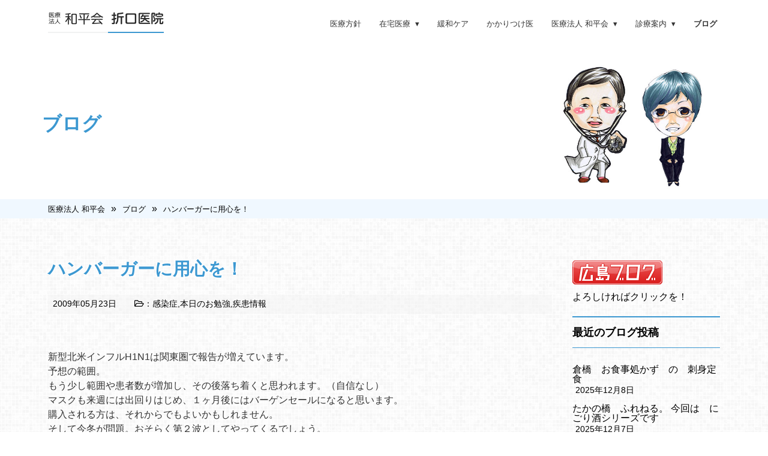

--- FILE ---
content_type: text/html; charset=UTF-8
request_url: https://wahei.or.jp/doc_blog/%E3%83%8F%E3%83%B3%E3%83%90%E3%83%BC%E3%82%AC%E3%83%BC%E3%81%AB%E7%94%A8%E5%BF%83%E3%82%92%EF%BC%81/
body_size: 60228
content:
<!doctype html>
<html>
<head>
<!-- Global site tag (gtag.js) - Google Analytics -->
<script async src="https://www.googletagmanager.com/gtag/js?id=UA-142992989-1"></script>
<script>
  window.dataLayer = window.dataLayer || [];
  function gtag(){dataLayer.push(arguments);}
  gtag('js', new Date());

  gtag('config', 'UA-142992989-1');
</script>

<meta charset="UTF-8">
<meta name="viewport" content="width=device-width, initial-scale=1, maximum-scale=1, user-scalable=no" />
<link rel="stylesheet" href="https://wahei.or.jp/2018/wp-content/themes/wahei/style.css">
<link rel="stylesheet" href="https://wahei.or.jp/2018/wp-content/themes/wahei/css/reset.css">
<link rel="stylesheet" href="https://wahei.or.jp/2018/wp-content/themes/wahei/css/base.css">
<link rel="stylesheet" href="https://wahei.or.jp/2018/wp-content/themes/wahei/css/nav.css">
<link rel="stylesheet" href="https://wahei.or.jp/2018/wp-content/themes/wahei/css/contents.css">
<link rel="stylesheet" href="https://wahei.or.jp/2018/wp-content/themes/wahei/css/all.min.css">
<link rel="shortcut icon" href="https://wahei.or.jp/2018/wp-content/themes/wahei/img/favicon.ico">
	
  <title>
    医療法人 和平会     &raquo;
         &raquo; ハンバーガーに用心を！ </title>
  <link rel="alternate" type="application/rss+xml" title="医療法人 和平会 RSSフィード" href="https://wahei.or.jp/feed/">
  <!--[if lt IE 9]>
<script src="https://ie7-js.googlecode.com/svn/version/2.1(beta4)/IE9.js"></script>
<script src="https://css3-mediaqueries-js.googlecode.com/svn/trunk/css3-mediaqueries.js"></script>
<script src="https://wahei.or.jp/2018/wp-content/themes/wahei/js/html5shiv.js"></script>
<![endif]-->
<script src="//ajax.googleapis.com/ajax/libs/jquery/3.0.0/jquery.min.js"></script>
   <script src="https://wahei.or.jp/2018/wp-content/themes/wahei/js/flexibility.js"></script>
  <script>
    ( function ( $ ) { // Begin jQuery
    			$( function () { // DOM ready
    				// If a link has a dropdown, add sub menu toggle.
    				$( 'nav ul li a:not(:only-child)' ).click( function ( e ) {
    					$( this ).siblings( '.nav-dropdown' ).toggle();
    					// Close one dropdown when selecting another
    					$( '.nav-dropdown' ).not( $( this ).siblings() ).hide();
    					e.stopPropagation();
    				} );
    				// Clicking away from dropdown will remove the dropdown class
    				$( 'html' ).click( function () {
    					$( '.nav-dropdown' ).hide();
    				} );
    				// Toggle open and close nav styles on click
    				$( '#nav-toggle' ).click( function () {
    					$( 'nav ul' ).slideToggle();
    				} );
    				// Hamburger to X toggle
    				$( '#nav-toggle' ).on( 'click', function () {
    					this.classList.toggle( 'active' );
    				} );
    			} ); // end DOM ready
    		} )( jQuery ); // end jQuery
  </script>
  <meta name='robots' content='max-image-preview:large' />
<link rel='dns-prefetch' href='//cdn.jsdelivr.net' />
<link rel="alternate" type="application/rss+xml" title="医療法人 和平会 &raquo; ハンバーガーに用心を！ のコメントのフィード" href="https://wahei.or.jp/doc_blog/%e3%83%8f%e3%83%b3%e3%83%90%e3%83%bc%e3%82%ac%e3%83%bc%e3%81%ab%e7%94%a8%e5%bf%83%e3%82%92%ef%bc%81/feed/" />
<link rel='stylesheet' id='wp-block-library-css' href='https://wahei.or.jp/2018/wp-includes/css/dist/block-library/style.min.css?ver=6.6.4' type='text/css' media='all' />
<style id='classic-theme-styles-inline-css' type='text/css'>
/*! This file is auto-generated */
.wp-block-button__link{color:#fff;background-color:#32373c;border-radius:9999px;box-shadow:none;text-decoration:none;padding:calc(.667em + 2px) calc(1.333em + 2px);font-size:1.125em}.wp-block-file__button{background:#32373c;color:#fff;text-decoration:none}
</style>
<style id='global-styles-inline-css' type='text/css'>
:root{--wp--preset--aspect-ratio--square: 1;--wp--preset--aspect-ratio--4-3: 4/3;--wp--preset--aspect-ratio--3-4: 3/4;--wp--preset--aspect-ratio--3-2: 3/2;--wp--preset--aspect-ratio--2-3: 2/3;--wp--preset--aspect-ratio--16-9: 16/9;--wp--preset--aspect-ratio--9-16: 9/16;--wp--preset--color--black: #000000;--wp--preset--color--cyan-bluish-gray: #abb8c3;--wp--preset--color--white: #ffffff;--wp--preset--color--pale-pink: #f78da7;--wp--preset--color--vivid-red: #cf2e2e;--wp--preset--color--luminous-vivid-orange: #ff6900;--wp--preset--color--luminous-vivid-amber: #fcb900;--wp--preset--color--light-green-cyan: #7bdcb5;--wp--preset--color--vivid-green-cyan: #00d084;--wp--preset--color--pale-cyan-blue: #8ed1fc;--wp--preset--color--vivid-cyan-blue: #0693e3;--wp--preset--color--vivid-purple: #9b51e0;--wp--preset--gradient--vivid-cyan-blue-to-vivid-purple: linear-gradient(135deg,rgba(6,147,227,1) 0%,rgb(155,81,224) 100%);--wp--preset--gradient--light-green-cyan-to-vivid-green-cyan: linear-gradient(135deg,rgb(122,220,180) 0%,rgb(0,208,130) 100%);--wp--preset--gradient--luminous-vivid-amber-to-luminous-vivid-orange: linear-gradient(135deg,rgba(252,185,0,1) 0%,rgba(255,105,0,1) 100%);--wp--preset--gradient--luminous-vivid-orange-to-vivid-red: linear-gradient(135deg,rgba(255,105,0,1) 0%,rgb(207,46,46) 100%);--wp--preset--gradient--very-light-gray-to-cyan-bluish-gray: linear-gradient(135deg,rgb(238,238,238) 0%,rgb(169,184,195) 100%);--wp--preset--gradient--cool-to-warm-spectrum: linear-gradient(135deg,rgb(74,234,220) 0%,rgb(151,120,209) 20%,rgb(207,42,186) 40%,rgb(238,44,130) 60%,rgb(251,105,98) 80%,rgb(254,248,76) 100%);--wp--preset--gradient--blush-light-purple: linear-gradient(135deg,rgb(255,206,236) 0%,rgb(152,150,240) 100%);--wp--preset--gradient--blush-bordeaux: linear-gradient(135deg,rgb(254,205,165) 0%,rgb(254,45,45) 50%,rgb(107,0,62) 100%);--wp--preset--gradient--luminous-dusk: linear-gradient(135deg,rgb(255,203,112) 0%,rgb(199,81,192) 50%,rgb(65,88,208) 100%);--wp--preset--gradient--pale-ocean: linear-gradient(135deg,rgb(255,245,203) 0%,rgb(182,227,212) 50%,rgb(51,167,181) 100%);--wp--preset--gradient--electric-grass: linear-gradient(135deg,rgb(202,248,128) 0%,rgb(113,206,126) 100%);--wp--preset--gradient--midnight: linear-gradient(135deg,rgb(2,3,129) 0%,rgb(40,116,252) 100%);--wp--preset--font-size--small: 13px;--wp--preset--font-size--medium: 20px;--wp--preset--font-size--large: 36px;--wp--preset--font-size--x-large: 42px;--wp--preset--spacing--20: 0.44rem;--wp--preset--spacing--30: 0.67rem;--wp--preset--spacing--40: 1rem;--wp--preset--spacing--50: 1.5rem;--wp--preset--spacing--60: 2.25rem;--wp--preset--spacing--70: 3.38rem;--wp--preset--spacing--80: 5.06rem;--wp--preset--shadow--natural: 6px 6px 9px rgba(0, 0, 0, 0.2);--wp--preset--shadow--deep: 12px 12px 50px rgba(0, 0, 0, 0.4);--wp--preset--shadow--sharp: 6px 6px 0px rgba(0, 0, 0, 0.2);--wp--preset--shadow--outlined: 6px 6px 0px -3px rgba(255, 255, 255, 1), 6px 6px rgba(0, 0, 0, 1);--wp--preset--shadow--crisp: 6px 6px 0px rgba(0, 0, 0, 1);}:where(.is-layout-flex){gap: 0.5em;}:where(.is-layout-grid){gap: 0.5em;}body .is-layout-flex{display: flex;}.is-layout-flex{flex-wrap: wrap;align-items: center;}.is-layout-flex > :is(*, div){margin: 0;}body .is-layout-grid{display: grid;}.is-layout-grid > :is(*, div){margin: 0;}:where(.wp-block-columns.is-layout-flex){gap: 2em;}:where(.wp-block-columns.is-layout-grid){gap: 2em;}:where(.wp-block-post-template.is-layout-flex){gap: 1.25em;}:where(.wp-block-post-template.is-layout-grid){gap: 1.25em;}.has-black-color{color: var(--wp--preset--color--black) !important;}.has-cyan-bluish-gray-color{color: var(--wp--preset--color--cyan-bluish-gray) !important;}.has-white-color{color: var(--wp--preset--color--white) !important;}.has-pale-pink-color{color: var(--wp--preset--color--pale-pink) !important;}.has-vivid-red-color{color: var(--wp--preset--color--vivid-red) !important;}.has-luminous-vivid-orange-color{color: var(--wp--preset--color--luminous-vivid-orange) !important;}.has-luminous-vivid-amber-color{color: var(--wp--preset--color--luminous-vivid-amber) !important;}.has-light-green-cyan-color{color: var(--wp--preset--color--light-green-cyan) !important;}.has-vivid-green-cyan-color{color: var(--wp--preset--color--vivid-green-cyan) !important;}.has-pale-cyan-blue-color{color: var(--wp--preset--color--pale-cyan-blue) !important;}.has-vivid-cyan-blue-color{color: var(--wp--preset--color--vivid-cyan-blue) !important;}.has-vivid-purple-color{color: var(--wp--preset--color--vivid-purple) !important;}.has-black-background-color{background-color: var(--wp--preset--color--black) !important;}.has-cyan-bluish-gray-background-color{background-color: var(--wp--preset--color--cyan-bluish-gray) !important;}.has-white-background-color{background-color: var(--wp--preset--color--white) !important;}.has-pale-pink-background-color{background-color: var(--wp--preset--color--pale-pink) !important;}.has-vivid-red-background-color{background-color: var(--wp--preset--color--vivid-red) !important;}.has-luminous-vivid-orange-background-color{background-color: var(--wp--preset--color--luminous-vivid-orange) !important;}.has-luminous-vivid-amber-background-color{background-color: var(--wp--preset--color--luminous-vivid-amber) !important;}.has-light-green-cyan-background-color{background-color: var(--wp--preset--color--light-green-cyan) !important;}.has-vivid-green-cyan-background-color{background-color: var(--wp--preset--color--vivid-green-cyan) !important;}.has-pale-cyan-blue-background-color{background-color: var(--wp--preset--color--pale-cyan-blue) !important;}.has-vivid-cyan-blue-background-color{background-color: var(--wp--preset--color--vivid-cyan-blue) !important;}.has-vivid-purple-background-color{background-color: var(--wp--preset--color--vivid-purple) !important;}.has-black-border-color{border-color: var(--wp--preset--color--black) !important;}.has-cyan-bluish-gray-border-color{border-color: var(--wp--preset--color--cyan-bluish-gray) !important;}.has-white-border-color{border-color: var(--wp--preset--color--white) !important;}.has-pale-pink-border-color{border-color: var(--wp--preset--color--pale-pink) !important;}.has-vivid-red-border-color{border-color: var(--wp--preset--color--vivid-red) !important;}.has-luminous-vivid-orange-border-color{border-color: var(--wp--preset--color--luminous-vivid-orange) !important;}.has-luminous-vivid-amber-border-color{border-color: var(--wp--preset--color--luminous-vivid-amber) !important;}.has-light-green-cyan-border-color{border-color: var(--wp--preset--color--light-green-cyan) !important;}.has-vivid-green-cyan-border-color{border-color: var(--wp--preset--color--vivid-green-cyan) !important;}.has-pale-cyan-blue-border-color{border-color: var(--wp--preset--color--pale-cyan-blue) !important;}.has-vivid-cyan-blue-border-color{border-color: var(--wp--preset--color--vivid-cyan-blue) !important;}.has-vivid-purple-border-color{border-color: var(--wp--preset--color--vivid-purple) !important;}.has-vivid-cyan-blue-to-vivid-purple-gradient-background{background: var(--wp--preset--gradient--vivid-cyan-blue-to-vivid-purple) !important;}.has-light-green-cyan-to-vivid-green-cyan-gradient-background{background: var(--wp--preset--gradient--light-green-cyan-to-vivid-green-cyan) !important;}.has-luminous-vivid-amber-to-luminous-vivid-orange-gradient-background{background: var(--wp--preset--gradient--luminous-vivid-amber-to-luminous-vivid-orange) !important;}.has-luminous-vivid-orange-to-vivid-red-gradient-background{background: var(--wp--preset--gradient--luminous-vivid-orange-to-vivid-red) !important;}.has-very-light-gray-to-cyan-bluish-gray-gradient-background{background: var(--wp--preset--gradient--very-light-gray-to-cyan-bluish-gray) !important;}.has-cool-to-warm-spectrum-gradient-background{background: var(--wp--preset--gradient--cool-to-warm-spectrum) !important;}.has-blush-light-purple-gradient-background{background: var(--wp--preset--gradient--blush-light-purple) !important;}.has-blush-bordeaux-gradient-background{background: var(--wp--preset--gradient--blush-bordeaux) !important;}.has-luminous-dusk-gradient-background{background: var(--wp--preset--gradient--luminous-dusk) !important;}.has-pale-ocean-gradient-background{background: var(--wp--preset--gradient--pale-ocean) !important;}.has-electric-grass-gradient-background{background: var(--wp--preset--gradient--electric-grass) !important;}.has-midnight-gradient-background{background: var(--wp--preset--gradient--midnight) !important;}.has-small-font-size{font-size: var(--wp--preset--font-size--small) !important;}.has-medium-font-size{font-size: var(--wp--preset--font-size--medium) !important;}.has-large-font-size{font-size: var(--wp--preset--font-size--large) !important;}.has-x-large-font-size{font-size: var(--wp--preset--font-size--x-large) !important;}
:where(.wp-block-post-template.is-layout-flex){gap: 1.25em;}:where(.wp-block-post-template.is-layout-grid){gap: 1.25em;}
:where(.wp-block-columns.is-layout-flex){gap: 2em;}:where(.wp-block-columns.is-layout-grid){gap: 2em;}
:root :where(.wp-block-pullquote){font-size: 1.5em;line-height: 1.6;}
</style>
<link rel='stylesheet' id='widgets-on-pages-css' href='https://wahei.or.jp/2018/wp-content/plugins/widgets-on-pages/public/css/widgets-on-pages-public.css?ver=1.4.0' type='text/css' media='all' />
<link rel='stylesheet' id='style-css-css' href='https://wahei.or.jp/2018/wp-content/themes/wahei/css/style.css?ver=20190529093727' type='text/css' media='all' />
<link rel='stylesheet' id='wp-pagenavi-css' href='https://wahei.or.jp/2018/wp-content/plugins/wp-pagenavi/pagenavi-css.css?ver=2.70' type='text/css' media='all' />
<link rel='stylesheet' id='tablepress-default-css' href='https://wahei.or.jp/2018/wp-content/plugins/tablepress/css/build/default.css?ver=3.2.5' type='text/css' media='all' />
<link rel="https://api.w.org/" href="https://wahei.or.jp/wp-json/" /><link rel="alternate" title="JSON" type="application/json" href="https://wahei.or.jp/wp-json/wp/v2/doc_blog/20090523" /><link rel="EditURI" type="application/rsd+xml" title="RSD" href="https://wahei.or.jp/2018/xmlrpc.php?rsd" />
<meta name="generator" content="WordPress 6.6.4" />
<link rel="canonical" href="https://wahei.or.jp/doc_blog/%e3%83%8f%e3%83%b3%e3%83%90%e3%83%bc%e3%82%ac%e3%83%bc%e3%81%ab%e7%94%a8%e5%bf%83%e3%82%92%ef%bc%81/" />
<link rel='shortlink' href='https://wahei.or.jp/?p=20090523' />
<link rel="alternate" title="oEmbed (JSON)" type="application/json+oembed" href="https://wahei.or.jp/wp-json/oembed/1.0/embed?url=https%3A%2F%2Fwahei.or.jp%2Fdoc_blog%2F%25e3%2583%258f%25e3%2583%25b3%25e3%2583%2590%25e3%2583%25bc%25e3%2582%25ac%25e3%2583%25bc%25e3%2581%25ab%25e7%2594%25a8%25e5%25bf%2583%25e3%2582%2592%25ef%25bc%2581%2F" />
<link rel="alternate" title="oEmbed (XML)" type="text/xml+oembed" href="https://wahei.or.jp/wp-json/oembed/1.0/embed?url=https%3A%2F%2Fwahei.or.jp%2Fdoc_blog%2F%25e3%2583%258f%25e3%2583%25b3%25e3%2583%2590%25e3%2583%25bc%25e3%2582%25ac%25e3%2583%25bc%25e3%2581%25ab%25e7%2594%25a8%25e5%25bf%2583%25e3%2582%2592%25ef%25bc%2581%2F&#038;format=xml" />
 </head>
<body class="doc_blog-template-default single single-doc_blog postid-20090523" id="body-%e3%83%8f%e3%83%b3%e3%83%90%e3%83%bc%e3%82%ac%e3%83%bc%e3%81%ab%e7%94%a8%e5%bf%83%e3%82%92%ef%bc%81">
        <!----------------contents-header/------------------>
      <header>
        <section class="navigation">
          <div class="nav-container">
            <div class="brand"> <a href="https://wahei.or.jp"><img src="https://wahei.or.jp/2018/wp-content/themes/wahei/img/logo02.png" width="193" height="35" alt="医療法人和平会 折口医院"/></a> </div>
            <nav>
              <div class="nav-mobile"><a id="nav-toggle" href="#"><span></span></a> </div>
              <ul class="nav-list">
                <li> <a href="https://wahei.or.jp/policy/">医療方針</a> </li>
                <li><a href="#!">在宅医療</a>
                  <ul class="nav-dropdown">
                    <li><a href="https://wahei.or.jp/zaitaku-top/">在宅医療は誰でもうけられます</a> </li>
                    <li><a href="https://wahei.or.jp/zaitaku-merit/">在宅医療のメリット・デメリット</a> </li>
                    <li><a href="https://wahei.or.jp/zaitaku-cost/">費用について</a> </li>
                    <li><a href="https://wahei.or.jp/zaitaku-flow/">在宅医療までの流れ</a> </li>
                    <li><a href="https://wahei.or.jp/faq_cat/faq-zaitaku/">在宅医療Q&amp;A</a> </li> 
				</ul>
                </li>
                <li><a href="https://wahei.or.jp/kanwa-top/">緩和ケア</a> </li>
                <li><a href="https://wahei.or.jp/kakarituke-top/">かかりつけ医</a> </li>
                <li><a href="#!">医療法人 和平会</a> 
                  <ul class="nav-dropdown">
                    <li><a href="https://wahei.or.jp/about-wahei/">和平会について</a> </li>
                    <li><a href="https://wahei.or.jp/about-doctor/">院長紹介・挨拶</a> </li>
                    <li><a href="https://wahei.or.jp/about-zaitakukyoten/">在宅医療拠点事業</a> </li>
				</ul>
				  </li>
                <li><a href="#!">診療案内</a> 
                  <ul class="nav-dropdown">
                    <li><a href="https://wahei.or.jp/sinryou-zikan/">診療時間</a> </li>
                    <li><a href="https://wahei.or.jp/sinryou-kamoku/">診療科目</a> </li>
                    <li><a href="https://wahei.or.jp/access/">アクセス</a> </li>
					<li><a href="https://wahei.or.jp/faqtop/">よくある質問</a> </li>
					 <li><a href="https://wahei.or.jp/ohanashitop/">病気のおはなし</a></li>
				</ul>
				  </li>
				<li class="dn"><a href="https://wahei.or.jp/contact/">お問い合わせ</a> </li>
                <li class="docblog"><a href="https://wahei.or.jp/doc_blogtop/">ブログ</a> </li>
              </ul>
            </nav>
          </div>
        </section>
      </header>
      <main>
        <div class="wrap-pagetitle">
					<h1>ブログ</h1>
		        </div>
        <!-- /.wrap-pagetitle -->
		 <div class="bread-wrap">
			 <div class="breadcrumbs" typeof="BreadcrumbList" vocab="https://schema.org/">
				 <!-- Breadcrumb NavXT 7.4.1 -->
<span property="itemListElement" typeof="ListItem"><a property="item" typeof="WebPage" title="Go to 医療法人 和平会." href="https://wahei.or.jp" class="home"><span property="name">医療法人 和平会</span></a><meta property="position" content="1"></span>»<span property="itemListElement" typeof="ListItem"><a property="item" typeof="WebPage" title="Go to ブログ." href="https://wahei.or.jp/doc_blogtop/" class="doc_blog-root post post-doc_blog"><span property="name">ブログ</span></a><meta property="position" content="2"></span>»<span property="itemListElement" typeof="ListItem"><a property="item" typeof="WebPage" title="Go to ハンバーガーに用心を！." href="https://wahei.or.jp/doc_blog/%e3%83%8f%e3%83%b3%e3%83%90%e3%83%bc%e3%82%ac%e3%83%bc%e3%81%ab%e7%94%a8%e5%bf%83%e3%82%92%ef%bc%81/" class="post post-doc_blog current-item"><span property="name">ハンバーガーに用心を！</span></a><meta property="position" content="3"></span>			</div>
		</div>
		 <!-- /.bread-wrap -->
        <div class="main-contents d-fb">
          <!----------------/contents-header/------------------>
          <article>
  <div class="wrap-maincont">
    <div class="entrybody">


      <div class="blog-post-list">
                <div class="post-body">
          <h2 class="blog-entry-title">
            <a href="https://wahei.or.jp/doc_blog/%e3%83%8f%e3%83%b3%e3%83%90%e3%83%bc%e3%82%ac%e3%83%bc%e3%81%ab%e7%94%a8%e5%bf%83%e3%82%92%ef%bc%81/" title="ハンバーガーに用心を！">
              ハンバーガーに用心を！            </a>
          </h2>
          <div class="blog-info d-fb"><span class="entry-data">2009年05月23日</span> <span class="blog-cat-wrap"><i class="far fa-folder-open"></i>：<a href="https://wahei.or.jp/doc_blog_cat/%e6%84%9f%e6%9f%93%e7%97%87/" rel="tag">感染症</a>,<a href="https://wahei.or.jp/doc_blog_cat/%e6%9c%ac%e6%97%a5%e3%81%ae%e3%81%8a%e5%8b%89%e5%bc%b7/" rel="tag">本日のお勉強</a>,<a href="https://wahei.or.jp/doc_blog_cat/%e7%96%be%e6%82%a3%e6%83%85%e5%a0%b1/" rel="tag">疾患情報</a></span>　</div>
			<!-- /.blog-info -->
			<div class="entry-body">
			<p>新型北米インフルH1N1は関東圏で報告が増えています。<br />
予想の範囲。<br />
もう少し範囲や患者数が増加し、その後落ち着くと思われます。（自信なし）<br />
マスクも来週には出回りはじめ、１ヶ月後にはバーゲンセールになると思います。<br />
購入される方は、それからでもよいかもしれません。<br />
そして今冬が問題。おそらく第２波としてやってくるでしょう。</p>
<p>基礎疾患のある人は、用心が必要です。<br />
具体的には妊婦、喘息、心疾患、糖尿病、透析患者などが挙げられています。<br />
糖尿病の状態が悪いと、免疫力（＝病気への抵抗力）が落ちるのです。<br />
糖尿病は、自覚症状に乏しいものですから、きちんと通院せず放置したり、コントロールの悪い状態のままで治療強化を拒んでいる方が大勢おられます。<br />
この機会に、糖尿病の方はきちんと受診し、きちんと治療おこないましょう。</p>
<p>写真は患者さんにいただいた花<br />
ホタルブクロ(ピンク、紫色)<br />
<a href="https://wahei.or.jp/images/20090523082456.jpg" rel="lightbox"><img decoding="async" src="https://wahei.or.jp/images/20090523082456_m.jpg" alt="DVC00051hotarubukuro" width="120" height="200" border="0" /></a></p>
<p>本日のお勉強は、糖尿病に関連した話。<br />
ハンバーガーに用心を！</p>
<p>外食産業のハンバーガー類のテレビ宣伝　派手にやっていますね。<br />
しかし、ハンバーガー類やお菓子類は、<br />
一般的にカロリーは高いものの栄養学的にはバランスが悪く、<br />
ジャンクフードと呼ばれています。<br />
ジャンク　とは、ゴミ・ガラクタ　というような意味です。</p>
<p>カロリーが高い食品ですから、カロリー摂りすぎによる<br />
子どもの肥満、糖尿病などが問題となってきています。<br />
甘くておいしい食べ物ですから、どこの国でも、食べ過ぎが問題になってしまうのです。<br />
このため、イギリスやアメリカでは、こういった食品の<br />
子ども向けテレビＣＭなどは規制されているとのことです。<br />
（Wikipedia　にて　ジャンクフード　で検索してください。）<br />
<a href="http://ja.wikipedia.org/wiki/%E3%82%B8%E3%83%A3%E3%83%B3%E3%82%AF%E3%83%95%E3%83%BC%E3%83%89" target="_blank" rel="noopener noreferrer">http://ja.wikipedia.org/wiki/%E3%82%B8%E3%83%A3%E3%83%B3%E3%82%AF%E3%83%95%E3%83%BC%E3%83%89</a><br />
世界が問題に気づき取り組んでいるのに、またしても問題を野放しにしているのは日本。<br />
困ったことです。<br />
薬害エイズの教訓を、生かしているとは言えません。<br />
消費者庁ができれば、少しは変わるのでしょうか。<br />
保護者が正しい科学的知識を身につけないかぎり　むつかしいのでしょうか。</p>
<p>ということで、本日のお勉強は糖尿病。<br />
「　糖尿病　」　が、今や日本人の国民病　と<br />
言われていることは御存知だと思います。<br />
日本人には、欧米に比べ肥満者はそう多くないのに、糖尿病が多いのはなぜか？<br />
その疑問に対する学問的な答えがこれです。<br />
「日本人のインスリン分泌能力は欧米人の半分以下である。」</p>
<p>緩和ケア医　本日のお勉強<br />
特集：糖尿病：診断と治療の進歩<br />
糖尿病の診断と治療－現状と展望－<br />
日本内科学会雑誌　2009年4月<br />
関西電力病院　清野裕　先生</p>
<p>要点<br />
日本人のインスリン分泌能は欧米人の2分の1以下である。<br />
そのため、欧米人と異なり、小太りになっただけでも糖尿病となる。</p>
<p>野菜や魚を中心とした日本食は健康に良い、<br />
ということが知られてきて、世界中で日本食ブームがおこりました。<br />
今や日本食は世界に定着しつつあります。<br />
その日本で、何でわざわざハンバーガー類を食べないといけない？<br />
巨大スーパーのフードコートなどでハンバーガー類を食べている<br />
親子を見るたびに、とても心配な気持ちになります。<br />
国産牛肉と国産野菜にこだわった、というハンバーガーも中にはありますが、輸入100％のものと比較したところで栄養学的には　しょせん大差ありません。<br />
（私はハンバーガーは年２－３個食べるかどうか、ですが、どうせ食べるなら国産牛肉のものを食べたい、とは思います。国産だからたくさん食べたい、とは思いません。）</p>
<p>あなたが食べているものは、ジャンクフードですよー！<br />
子どもにはあまり食べさせないほうがよい食品ですよー！<br />
たまにしか食べないほうがいいですよー！<br />
そんなもの食べていると、将来病気になるだけですよー！<br />
そう叫びたくなってしまいます。</p>
<p>ジャンクフード　という言葉を、ぜひ覚えておいてください。<br />
なお最新のMedical　Tribune　（５月１４日号）に、<br />
近くにファストフード店舗数が多いほど脳梗塞リスクが高まる<br />
という研究結果が紹介されています。</p>
<p>正しい知識を身につけましょう。<br />
知識のワクチン＝正しい知識が自分や社会を守ります。</p>
			</div>
			<!-- /.entry-body -->
        </div>
        <!--/.post-body-->
                <!-- /.nav-below -->
         </div>
		
<!-- You can start editing here. -->


			<!-- If comments are open, but there are no comments. -->

	
	<div id="respond" class="comment-respond">
		<h3 id="reply-title" class="comment-reply-title">コメントを残す <small><a rel="nofollow" id="cancel-comment-reply-link" href="/doc_blog/%E3%83%8F%E3%83%B3%E3%83%90%E3%83%BC%E3%82%AC%E3%83%BC%E3%81%AB%E7%94%A8%E5%BF%83%E3%82%92%EF%BC%81/#respond" style="display:none;">コメントをキャンセル</a></small></h3><form action="https://wahei.or.jp/2018/wp-comments-post.php" method="post" id="commentform" class="comment-form"><p class="comment-notes"><span id="email-notes">メールアドレスが公開されることはありません。</span> <span class="required-field-message"><span class="required">※</span> が付いている欄は必須項目です</span></p><p class="comment-form-comment"><label for="comment">コメント <span class="required">※</span></label> <textarea id="comment" name="comment" cols="45" rows="8" maxlength="65525" required="required"></textarea></p><p class="comment-form-author"><label for="author">名前 <span class="required">※</span></label> <input id="author" name="author" type="text" value="" size="30" maxlength="245" autocomplete="name" required="required" /></p>
<p class="comment-form-email"><label for="email">メール <span class="required">※</span></label> <input id="email" name="email" type="text" value="" size="30" maxlength="100" aria-describedby="email-notes" autocomplete="email" required="required" /></p>
<p class="comment-form-url"><label for="url">サイト</label> <input id="url" name="url" type="text" value="" size="30" maxlength="200" autocomplete="url" /></p>
<p class="comment-form-cookies-consent"><input id="wp-comment-cookies-consent" name="wp-comment-cookies-consent" type="checkbox" value="yes" /> <label for="wp-comment-cookies-consent">次回のコメントで使用するためブラウザーに自分の名前、メールアドレス、サイトを保存する。</label></p>
<div class="gglcptch gglcptch_v2"><div id="gglcptch_recaptcha_1436340733" class="gglcptch_recaptcha"></div>
				<noscript>
					<div style="width: 302px;">
						<div style="width: 302px; height: 422px; position: relative;">
							<div style="width: 302px; height: 422px; position: absolute;">
								<iframe src="https://www.google.com/recaptcha/api/fallback?k=6Le_JUYaAAAAAFlfWNcT64b2FYAoYvQkKPrP0BPN" frameborder="0" scrolling="no" style="width: 302px; height:422px; border-style: none;"></iframe>
							</div>
						</div>
						<div style="border-style: none; bottom: 12px; left: 25px; margin: 0px; padding: 0px; right: 25px; background: #f9f9f9; border: 1px solid #c1c1c1; border-radius: 3px; height: 60px; width: 300px;">
							<input type="hidden" id="g-recaptcha-response" name="g-recaptcha-response" class="g-recaptcha-response" style="width: 250px !important; height: 40px !important; border: 1px solid #c1c1c1 !important; margin: 10px 25px !important; padding: 0px !important; resize: none !important;">
						</div>
					</div>
				</noscript></div><p class="form-submit"><input name="submit" type="submit" id="submit" class="submit" value="コメントを送信" /> <input type='hidden' name='comment_post_ID' value='20090523' id='comment_post_ID' />
<input type='hidden' name='comment_parent' id='comment_parent' value='0' />
</p></form>	</div><!-- #respond -->
	      <!-- /.blog-post-list-->
		
		
<div class="cont-pagemenu">
  <ul>
		<li class="arr-left"><a href="https://wahei.or.jp/doc_blog/%e6%96%b0%e5%9e%8b%e3%82%a4%e3%83%b3%e3%83%95%e3%83%ab-%e5%8c%bb%e5%b8%ab%e4%bc%9a%e3%81%ae%e5%af%be%e5%bf%9c/" rel="next"><i class="fal fa-arrow-left"></i>　<span>新型インフル 医師会の対応</span></a></li>
		<li class="arr-right"><a href="https://wahei.or.jp/doc_blog/%e3%82%b5%e3%82%a4%e3%82%a8%e3%83%b3%e3%82%b9%e3%82%ab%e3%83%95%e3%82%a7%e3%81%b2%e3%82%8d%e3%81%97%e3%81%be-%e3%81%ae%e5%be%a1%e6%a1%88%e5%86%85/" rel="prev"><span>サイエンスカフェひろしま の御案内</span> <i class="fal fa-arrow-right"></i></a> </li>
  </ul>
</div>
	  
	  
	  
	  </div>
     </div>
  <!-- /.wrap-maincont -->
</article>
<aside>
  <div class="wrap-subcont">
    <div class="wrap-widget-list">
      <!-- /.wrap-widget -->
	<div id="custom_html-2" class="widget_text widget_custom_html wrap-widget"><div class="textwidget custom-html-widget"><a href="http://www.hiroshima-blog.com/wj.php?cd=06zz" target="_blank" utn rel="noopener"><img src="//www.hiroshima-blog.com/area/banner009.png" alt="広島ブログ" style="border:0;width:150px;height:40px;"></a>
<p class="pt10">	よろしければクリックを！</p></div></div>			<div id="custom-post-type-recent-posts-2" class="widget_recent_entries wrap-widget"><h3 class="title-widget">最近のブログ投稿</h3>			<ul>
													<li>
										<a href="https://wahei.or.jp/doc_blog/%e5%80%89%e6%a9%8b%e3%80%80%e3%81%8a%e9%a3%9f%e4%ba%8b%e5%87%a6%e3%81%8b%e3%81%9a%e3%80%80%e3%81%ae%e3%80%80%e5%88%ba%e8%ba%ab%e5%ae%9a%e9%a3%9f/">倉橋　お食事処かず　の　刺身定食</a>
											<span class="post-date">2025年12月8日</span>
														</li>
													<li>
										<a href="https://wahei.or.jp/doc_blog/%e3%81%9f%e3%81%8b%e3%81%ae%e6%a9%8b%e3%80%80%e3%81%b5%e3%82%8c%e3%81%ad%e3%82%8b%e3%80%82-%e4%bb%8a%e5%9b%9e%e3%81%af%e3%80%80%e3%81%ab%e3%81%94%e3%82%8a%e9%85%92%e3%82%b7%e3%83%aa%e3%83%bc%e3%82%ba/">たかの橋　ふれねる。 今回は　にごり酒シリーズです</a>
											<span class="post-date">2025年12月7日</span>
														</li>
													<li>
										<a href="https://wahei.or.jp/doc_blog/%e5%be%93%e6%9d%a5%e3%81%ae%e5%81%a5%e5%ba%b7%e4%bf%9d%e9%99%ba%e8%a8%bc%e3%80%81%e3%81%be%e3%81%a0%e3%81%be%e3%81%a0%e4%bd%bf%e3%81%88%e3%81%be%e3%81%99/">従来の健康保険証、まだまだ使えます</a>
											<span class="post-date">2025年12月6日</span>
														</li>
													<li>
										<a href="https://wahei.or.jp/doc_blog/%e5%bd%93%e9%99%a2%e3%81%ae%e5%bf%98%e5%b9%b4%e4%bc%9a%e3%81%a7%e3%81%97%e3%81%9f/">当院の忘年会でした</a>
											<span class="post-date">2025年12月5日</span>
														</li>
													<li>
										<a href="https://wahei.or.jp/doc_blog/%e4%b8%ad%e5%8c%ba%e3%82%82%e9%9b%aa%e3%81%a7%e3%81%97%e3%81%9f/">中区も雪でした</a>
											<span class="post-date">2025年12月4日</span>
														</li>
							</ul>
			</div><div id="custom-post-type-categories-2" class="widget_categories wrap-widget"><h3 class="title-widget">ブログカテゴリー</h3>			<ul>
				<li class="cat-item cat-item-26"><a href="https://wahei.or.jp/doc_blog_cat/%e3%81%8c%e3%82%93%e6%a4%9c%e8%a8%ba/">がん検診</a> (30)
</li>
	<li class="cat-item cat-item-63"><a href="https://wahei.or.jp/doc_blog_cat/%e3%81%8f%e3%81%99%e3%81%a3%e3%81%a8/">くすっと</a> (5)
</li>
	<li class="cat-item cat-item-29"><a href="https://wahei.or.jp/doc_blog_cat/%e3%82%b5%e3%82%a4%e3%82%a8%e3%83%b3%e3%82%b9%e3%82%ab%e3%83%95%e3%82%a7/">サイエンスカフェ</a> (16)
</li>
	<li class="cat-item cat-item-17"><a href="https://wahei.or.jp/doc_blog_cat/%e3%83%8b%e3%82%bb%e7%a7%91%e5%ad%a6%e3%83%bb%e3%83%8b%e3%82%bb%e5%8c%bb%e5%ad%a6/">ニセ科学・ニセ医学</a> (166)
</li>
	<li class="cat-item cat-item-18"><a href="https://wahei.or.jp/doc_blog_cat/%e3%83%9c%e3%83%a9%e3%83%b3%e3%83%86%e3%82%a3%e3%82%a2/">ボランティア</a> (167)
</li>
	<li class="cat-item cat-item-65"><a href="https://wahei.or.jp/doc_blog_cat/%e3%83%9e%e3%83%a9%e3%82%bd%e3%83%b3/">マラソン</a> (13)
</li>
	<li class="cat-item cat-item-25"><a href="https://wahei.or.jp/doc_blog_cat/%e4%b8%8a%e7%b4%9a%e7%b7%a8/">上級編</a> (37)
</li>
	<li class="cat-item cat-item-20"><a href="https://wahei.or.jp/doc_blog_cat/%e4%bb%8a%e9%80%b1%e3%81%ae%e8%8a%b1/">今週の花</a> (249)
</li>
	<li class="cat-item cat-item-30"><a href="https://wahei.or.jp/doc_blog_cat/%e5%88%9d%e7%b4%9a/">初級</a> (13)
</li>
	<li class="cat-item cat-item-13"><a href="https://wahei.or.jp/doc_blog_cat/%e5%8c%bb%e7%99%82%e6%94%bf%e7%ad%96/">医療政策</a> (367)
</li>
	<li class="cat-item cat-item-16"><a href="https://wahei.or.jp/doc_blog_cat/%e5%8c%bb%e9%99%a2%e6%83%85%e5%a0%b1/">医院情報</a> (174)
</li>
	<li class="cat-item cat-item-28"><a href="https://wahei.or.jp/doc_blog_cat/%e5%96%98%e6%81%af/">喘息</a> (24)
</li>
	<li class="cat-item cat-item-12"><a href="https://wahei.or.jp/doc_blog_cat/%e5%9c%a8%e5%ae%85%e5%8c%bb%e7%99%82/">在宅医療</a> (397)
</li>
	<li class="cat-item cat-item-24"><a href="https://wahei.or.jp/doc_blog_cat/%e5%b9%b3%e6%88%90%e3%81%ae%e6%ad%a9%e3%81%8d%e6%96%b9/">平成の歩き方</a> (39)
</li>
	<li class="cat-item cat-item-19"><a href="https://wahei.or.jp/doc_blog_cat/%e5%bf%83%e3%81%ab%e6%ae%8b%e3%82%8b%e5%87%ba%e4%bc%9a%e3%81%84/">心に残る出会い</a> (188)
</li>
	<li class="cat-item cat-item-10"><a href="https://wahei.or.jp/doc_blog_cat/%e6%84%9f%e6%9f%93%e7%97%87/">感染症</a> (587)
</li>
	<li class="cat-item cat-item-64"><a href="https://wahei.or.jp/doc_blog_cat/%e6%97%a5%e6%9c%ac%e9%85%92/">日本酒</a> (37)
</li>
	<li class="cat-item cat-item-14"><a href="https://wahei.or.jp/doc_blog_cat/%e6%9c%ac%e6%97%a5%e3%81%ae%e3%81%8a%e5%8b%89%e5%bc%b7/">本日のお勉強</a> (203)
</li>
	<li class="cat-item cat-item-11"><a href="https://wahei.or.jp/doc_blog_cat/%e7%96%be%e6%82%a3%e6%83%85%e5%a0%b1/">疾患情報</a> (345)
</li>
	<li class="cat-item cat-item-9"><a href="https://wahei.or.jp/doc_blog_cat/%e7%a0%94%e4%bf%ae%e4%bc%9a/">研修会</a> (558)
</li>
	<li class="cat-item cat-item-22"><a href="https://wahei.or.jp/doc_blog_cat/%e7%a6%81%e7%85%99/">禁煙</a> (111)
</li>
	<li class="cat-item cat-item-21"><a href="https://wahei.or.jp/doc_blog_cat/%e7%b7%a9%e5%92%8c%e3%82%b1%e3%82%a2/">緩和ケア</a> (163)
</li>
	<li class="cat-item cat-item-40"><a href="https://wahei.or.jp/doc_blog_cat/%e7%b7%a9%e5%92%8c%e3%82%b1%e3%82%a2%e5%8c%bb%e3%81%ae%e3%81%a4%e3%81%b6%e3%82%84%e3%81%8d/">緩和ケア医のつぶやき</a> (2,759)
</li>
	<li class="cat-item cat-item-23"><a href="https://wahei.or.jp/doc_blog_cat/%e8%8a%b1%e7%b2%89%e7%97%87/">花粉症</a> (49)
</li>
	<li class="cat-item cat-item-27"><a href="https://wahei.or.jp/doc_blog_cat/%e8%90%bd%e8%aa%9e/">落語</a> (33)
</li>
	<li class="cat-item cat-item-15"><a href="https://wahei.or.jp/doc_blog_cat/%e8%96%ac%e5%89%a4%e5%b8%ab/">薬剤師</a> (202)
</li>
	<li class="cat-item cat-item-31"><a href="https://wahei.or.jp/doc_blog_cat/%e9%87%a3%e3%82%8a/">釣り</a> (38)
</li>
			</ul>
			</div><div id="custom-post-type-archives-2" class="widget_archive wrap-widget"><h3 class="title-widget">Archives</h3>			<label class="screen-reader-text">Archives</label>
			<select name="archive-dropdown" onchange='document.location.href=this.options[this.selectedIndex].value;'>
				
				<option value="">Select Month</option>
					<option value='https://wahei.or.jp/doc_blog/2025/12/'> 2025年12月 &nbsp;(8)</option>
	<option value='https://wahei.or.jp/doc_blog/2025/11/'> 2025年11月 &nbsp;(30)</option>
	<option value='https://wahei.or.jp/doc_blog/2025/10/'> 2025年10月 &nbsp;(31)</option>
	<option value='https://wahei.or.jp/doc_blog/2025/09/'> 2025年9月 &nbsp;(30)</option>
	<option value='https://wahei.or.jp/doc_blog/2025/08/'> 2025年8月 &nbsp;(31)</option>
	<option value='https://wahei.or.jp/doc_blog/2025/07/'> 2025年7月 &nbsp;(31)</option>
	<option value='https://wahei.or.jp/doc_blog/2025/06/'> 2025年6月 &nbsp;(30)</option>
	<option value='https://wahei.or.jp/doc_blog/2025/05/'> 2025年5月 &nbsp;(31)</option>
	<option value='https://wahei.or.jp/doc_blog/2025/04/'> 2025年4月 &nbsp;(30)</option>
	<option value='https://wahei.or.jp/doc_blog/2025/03/'> 2025年3月 &nbsp;(31)</option>
	<option value='https://wahei.or.jp/doc_blog/2025/02/'> 2025年2月 &nbsp;(28)</option>
	<option value='https://wahei.or.jp/doc_blog/2025/01/'> 2025年1月 &nbsp;(31)</option>
	<option value='https://wahei.or.jp/doc_blog/2024/12/'> 2024年12月 &nbsp;(31)</option>
	<option value='https://wahei.or.jp/doc_blog/2024/11/'> 2024年11月 &nbsp;(30)</option>
	<option value='https://wahei.or.jp/doc_blog/2024/10/'> 2024年10月 &nbsp;(31)</option>
	<option value='https://wahei.or.jp/doc_blog/2024/09/'> 2024年9月 &nbsp;(30)</option>
	<option value='https://wahei.or.jp/doc_blog/2024/08/'> 2024年8月 &nbsp;(32)</option>
	<option value='https://wahei.or.jp/doc_blog/2024/07/'> 2024年7月 &nbsp;(31)</option>
	<option value='https://wahei.or.jp/doc_blog/2024/06/'> 2024年6月 &nbsp;(30)</option>
	<option value='https://wahei.or.jp/doc_blog/2024/05/'> 2024年5月 &nbsp;(31)</option>
	<option value='https://wahei.or.jp/doc_blog/2024/04/'> 2024年4月 &nbsp;(30)</option>
	<option value='https://wahei.or.jp/doc_blog/2024/03/'> 2024年3月 &nbsp;(31)</option>
	<option value='https://wahei.or.jp/doc_blog/2024/02/'> 2024年2月 &nbsp;(29)</option>
	<option value='https://wahei.or.jp/doc_blog/2024/01/'> 2024年1月 &nbsp;(31)</option>
	<option value='https://wahei.or.jp/doc_blog/2023/12/'> 2023年12月 &nbsp;(31)</option>
	<option value='https://wahei.or.jp/doc_blog/2023/11/'> 2023年11月 &nbsp;(30)</option>
	<option value='https://wahei.or.jp/doc_blog/2023/10/'> 2023年10月 &nbsp;(32)</option>
	<option value='https://wahei.or.jp/doc_blog/2023/09/'> 2023年9月 &nbsp;(30)</option>
	<option value='https://wahei.or.jp/doc_blog/2023/08/'> 2023年8月 &nbsp;(31)</option>
	<option value='https://wahei.or.jp/doc_blog/2023/07/'> 2023年7月 &nbsp;(31)</option>
	<option value='https://wahei.or.jp/doc_blog/2023/06/'> 2023年6月 &nbsp;(30)</option>
	<option value='https://wahei.or.jp/doc_blog/2023/05/'> 2023年5月 &nbsp;(31)</option>
	<option value='https://wahei.or.jp/doc_blog/2023/04/'> 2023年4月 &nbsp;(30)</option>
	<option value='https://wahei.or.jp/doc_blog/2023/03/'> 2023年3月 &nbsp;(31)</option>
	<option value='https://wahei.or.jp/doc_blog/2023/02/'> 2023年2月 &nbsp;(28)</option>
	<option value='https://wahei.or.jp/doc_blog/2023/01/'> 2023年1月 &nbsp;(31)</option>
	<option value='https://wahei.or.jp/doc_blog/2022/12/'> 2022年12月 &nbsp;(31)</option>
	<option value='https://wahei.or.jp/doc_blog/2022/11/'> 2022年11月 &nbsp;(30)</option>
	<option value='https://wahei.or.jp/doc_blog/2022/10/'> 2022年10月 &nbsp;(31)</option>
	<option value='https://wahei.or.jp/doc_blog/2022/09/'> 2022年9月 &nbsp;(30)</option>
	<option value='https://wahei.or.jp/doc_blog/2022/08/'> 2022年8月 &nbsp;(31)</option>
	<option value='https://wahei.or.jp/doc_blog/2022/07/'> 2022年7月 &nbsp;(31)</option>
	<option value='https://wahei.or.jp/doc_blog/2022/06/'> 2022年6月 &nbsp;(30)</option>
	<option value='https://wahei.or.jp/doc_blog/2022/05/'> 2022年5月 &nbsp;(31)</option>
	<option value='https://wahei.or.jp/doc_blog/2022/04/'> 2022年4月 &nbsp;(30)</option>
	<option value='https://wahei.or.jp/doc_blog/2022/03/'> 2022年3月 &nbsp;(31)</option>
	<option value='https://wahei.or.jp/doc_blog/2022/02/'> 2022年2月 &nbsp;(28)</option>
	<option value='https://wahei.or.jp/doc_blog/2022/01/'> 2022年1月 &nbsp;(31)</option>
	<option value='https://wahei.or.jp/doc_blog/2021/12/'> 2021年12月 &nbsp;(31)</option>
	<option value='https://wahei.or.jp/doc_blog/2021/11/'> 2021年11月 &nbsp;(30)</option>
	<option value='https://wahei.or.jp/doc_blog/2021/10/'> 2021年10月 &nbsp;(31)</option>
	<option value='https://wahei.or.jp/doc_blog/2021/09/'> 2021年9月 &nbsp;(30)</option>
	<option value='https://wahei.or.jp/doc_blog/2021/08/'> 2021年8月 &nbsp;(31)</option>
	<option value='https://wahei.or.jp/doc_blog/2021/07/'> 2021年7月 &nbsp;(32)</option>
	<option value='https://wahei.or.jp/doc_blog/2021/06/'> 2021年6月 &nbsp;(30)</option>
	<option value='https://wahei.or.jp/doc_blog/2021/05/'> 2021年5月 &nbsp;(31)</option>
	<option value='https://wahei.or.jp/doc_blog/2021/04/'> 2021年4月 &nbsp;(30)</option>
	<option value='https://wahei.or.jp/doc_blog/2021/03/'> 2021年3月 &nbsp;(31)</option>
	<option value='https://wahei.or.jp/doc_blog/2021/02/'> 2021年2月 &nbsp;(28)</option>
	<option value='https://wahei.or.jp/doc_blog/2021/01/'> 2021年1月 &nbsp;(31)</option>
	<option value='https://wahei.or.jp/doc_blog/2020/12/'> 2020年12月 &nbsp;(31)</option>
	<option value='https://wahei.or.jp/doc_blog/2020/11/'> 2020年11月 &nbsp;(30)</option>
	<option value='https://wahei.or.jp/doc_blog/2020/10/'> 2020年10月 &nbsp;(31)</option>
	<option value='https://wahei.or.jp/doc_blog/2020/09/'> 2020年9月 &nbsp;(30)</option>
	<option value='https://wahei.or.jp/doc_blog/2020/08/'> 2020年8月 &nbsp;(31)</option>
	<option value='https://wahei.or.jp/doc_blog/2020/07/'> 2020年7月 &nbsp;(31)</option>
	<option value='https://wahei.or.jp/doc_blog/2020/06/'> 2020年6月 &nbsp;(30)</option>
	<option value='https://wahei.or.jp/doc_blog/2020/05/'> 2020年5月 &nbsp;(31)</option>
	<option value='https://wahei.or.jp/doc_blog/2020/04/'> 2020年4月 &nbsp;(30)</option>
	<option value='https://wahei.or.jp/doc_blog/2020/03/'> 2020年3月 &nbsp;(31)</option>
	<option value='https://wahei.or.jp/doc_blog/2020/02/'> 2020年2月 &nbsp;(29)</option>
	<option value='https://wahei.or.jp/doc_blog/2020/01/'> 2020年1月 &nbsp;(31)</option>
	<option value='https://wahei.or.jp/doc_blog/2019/12/'> 2019年12月 &nbsp;(31)</option>
	<option value='https://wahei.or.jp/doc_blog/2019/11/'> 2019年11月 &nbsp;(30)</option>
	<option value='https://wahei.or.jp/doc_blog/2019/10/'> 2019年10月 &nbsp;(31)</option>
	<option value='https://wahei.or.jp/doc_blog/2019/09/'> 2019年9月 &nbsp;(30)</option>
	<option value='https://wahei.or.jp/doc_blog/2019/08/'> 2019年8月 &nbsp;(31)</option>
	<option value='https://wahei.or.jp/doc_blog/2019/07/'> 2019年7月 &nbsp;(31)</option>
	<option value='https://wahei.or.jp/doc_blog/2019/06/'> 2019年6月 &nbsp;(1)</option>
	<option value='https://wahei.or.jp/doc_blog/2019/05/'> 2019年5月 &nbsp;(31)</option>
	<option value='https://wahei.or.jp/doc_blog/2019/04/'> 2019年4月 &nbsp;(29)</option>
	<option value='https://wahei.or.jp/doc_blog/2019/03/'> 2019年3月 &nbsp;(31)</option>
	<option value='https://wahei.or.jp/doc_blog/2019/02/'> 2019年2月 &nbsp;(28)</option>
	<option value='https://wahei.or.jp/doc_blog/2019/01/'> 2019年1月 &nbsp;(31)</option>
	<option value='https://wahei.or.jp/doc_blog/2018/12/'> 2018年12月 &nbsp;(31)</option>
	<option value='https://wahei.or.jp/doc_blog/2018/11/'> 2018年11月 &nbsp;(30)</option>
	<option value='https://wahei.or.jp/doc_blog/2018/10/'> 2018年10月 &nbsp;(31)</option>
	<option value='https://wahei.or.jp/doc_blog/2018/09/'> 2018年9月 &nbsp;(30)</option>
	<option value='https://wahei.or.jp/doc_blog/2018/08/'> 2018年8月 &nbsp;(31)</option>
	<option value='https://wahei.or.jp/doc_blog/2018/07/'> 2018年7月 &nbsp;(31)</option>
	<option value='https://wahei.or.jp/doc_blog/2018/06/'> 2018年6月 &nbsp;(30)</option>
	<option value='https://wahei.or.jp/doc_blog/2018/05/'> 2018年5月 &nbsp;(31)</option>
	<option value='https://wahei.or.jp/doc_blog/2018/04/'> 2018年4月 &nbsp;(30)</option>
	<option value='https://wahei.or.jp/doc_blog/2018/03/'> 2018年3月 &nbsp;(31)</option>
	<option value='https://wahei.or.jp/doc_blog/2018/02/'> 2018年2月 &nbsp;(28)</option>
	<option value='https://wahei.or.jp/doc_blog/2018/01/'> 2018年1月 &nbsp;(31)</option>
	<option value='https://wahei.or.jp/doc_blog/2017/12/'> 2017年12月 &nbsp;(31)</option>
	<option value='https://wahei.or.jp/doc_blog/2017/11/'> 2017年11月 &nbsp;(30)</option>
	<option value='https://wahei.or.jp/doc_blog/2017/10/'> 2017年10月 &nbsp;(31)</option>
	<option value='https://wahei.or.jp/doc_blog/2017/09/'> 2017年9月 &nbsp;(30)</option>
	<option value='https://wahei.or.jp/doc_blog/2017/08/'> 2017年8月 &nbsp;(31)</option>
	<option value='https://wahei.or.jp/doc_blog/2017/07/'> 2017年7月 &nbsp;(31)</option>
	<option value='https://wahei.or.jp/doc_blog/2017/06/'> 2017年6月 &nbsp;(30)</option>
	<option value='https://wahei.or.jp/doc_blog/2017/05/'> 2017年5月 &nbsp;(31)</option>
	<option value='https://wahei.or.jp/doc_blog/2017/04/'> 2017年4月 &nbsp;(30)</option>
	<option value='https://wahei.or.jp/doc_blog/2017/03/'> 2017年3月 &nbsp;(31)</option>
	<option value='https://wahei.or.jp/doc_blog/2017/02/'> 2017年2月 &nbsp;(28)</option>
	<option value='https://wahei.or.jp/doc_blog/2017/01/'> 2017年1月 &nbsp;(31)</option>
	<option value='https://wahei.or.jp/doc_blog/2016/12/'> 2016年12月 &nbsp;(31)</option>
	<option value='https://wahei.or.jp/doc_blog/2016/11/'> 2016年11月 &nbsp;(30)</option>
	<option value='https://wahei.or.jp/doc_blog/2016/10/'> 2016年10月 &nbsp;(31)</option>
	<option value='https://wahei.or.jp/doc_blog/2016/09/'> 2016年9月 &nbsp;(30)</option>
	<option value='https://wahei.or.jp/doc_blog/2016/08/'> 2016年8月 &nbsp;(31)</option>
	<option value='https://wahei.or.jp/doc_blog/2016/07/'> 2016年7月 &nbsp;(31)</option>
	<option value='https://wahei.or.jp/doc_blog/2016/06/'> 2016年6月 &nbsp;(30)</option>
	<option value='https://wahei.or.jp/doc_blog/2016/05/'> 2016年5月 &nbsp;(31)</option>
	<option value='https://wahei.or.jp/doc_blog/2016/04/'> 2016年4月 &nbsp;(31)</option>
	<option value='https://wahei.or.jp/doc_blog/2016/03/'> 2016年3月 &nbsp;(31)</option>
	<option value='https://wahei.or.jp/doc_blog/2016/02/'> 2016年2月 &nbsp;(29)</option>
	<option value='https://wahei.or.jp/doc_blog/2016/01/'> 2016年1月 &nbsp;(31)</option>
	<option value='https://wahei.or.jp/doc_blog/2015/12/'> 2015年12月 &nbsp;(30)</option>
	<option value='https://wahei.or.jp/doc_blog/2015/11/'> 2015年11月 &nbsp;(30)</option>
	<option value='https://wahei.or.jp/doc_blog/2015/10/'> 2015年10月 &nbsp;(31)</option>
	<option value='https://wahei.or.jp/doc_blog/2015/09/'> 2015年9月 &nbsp;(30)</option>
	<option value='https://wahei.or.jp/doc_blog/2015/08/'> 2015年8月 &nbsp;(31)</option>
	<option value='https://wahei.or.jp/doc_blog/2015/07/'> 2015年7月 &nbsp;(31)</option>
	<option value='https://wahei.or.jp/doc_blog/2015/06/'> 2015年6月 &nbsp;(30)</option>
	<option value='https://wahei.or.jp/doc_blog/2015/05/'> 2015年5月 &nbsp;(31)</option>
	<option value='https://wahei.or.jp/doc_blog/2015/04/'> 2015年4月 &nbsp;(30)</option>
	<option value='https://wahei.or.jp/doc_blog/2015/03/'> 2015年3月 &nbsp;(31)</option>
	<option value='https://wahei.or.jp/doc_blog/2015/02/'> 2015年2月 &nbsp;(28)</option>
	<option value='https://wahei.or.jp/doc_blog/2015/01/'> 2015年1月 &nbsp;(31)</option>
	<option value='https://wahei.or.jp/doc_blog/2014/12/'> 2014年12月 &nbsp;(31)</option>
	<option value='https://wahei.or.jp/doc_blog/2014/11/'> 2014年11月 &nbsp;(30)</option>
	<option value='https://wahei.or.jp/doc_blog/2014/10/'> 2014年10月 &nbsp;(31)</option>
	<option value='https://wahei.or.jp/doc_blog/2014/09/'> 2014年9月 &nbsp;(30)</option>
	<option value='https://wahei.or.jp/doc_blog/2014/08/'> 2014年8月 &nbsp;(31)</option>
	<option value='https://wahei.or.jp/doc_blog/2014/07/'> 2014年7月 &nbsp;(30)</option>
	<option value='https://wahei.or.jp/doc_blog/2014/06/'> 2014年6月 &nbsp;(30)</option>
	<option value='https://wahei.or.jp/doc_blog/2014/05/'> 2014年5月 &nbsp;(30)</option>
	<option value='https://wahei.or.jp/doc_blog/2014/04/'> 2014年4月 &nbsp;(29)</option>
	<option value='https://wahei.or.jp/doc_blog/2014/03/'> 2014年3月 &nbsp;(31)</option>
	<option value='https://wahei.or.jp/doc_blog/2014/02/'> 2014年2月 &nbsp;(28)</option>
	<option value='https://wahei.or.jp/doc_blog/2014/01/'> 2014年1月 &nbsp;(28)</option>
	<option value='https://wahei.or.jp/doc_blog/2013/12/'> 2013年12月 &nbsp;(31)</option>
	<option value='https://wahei.or.jp/doc_blog/2013/11/'> 2013年11月 &nbsp;(30)</option>
	<option value='https://wahei.or.jp/doc_blog/2013/10/'> 2013年10月 &nbsp;(31)</option>
	<option value='https://wahei.or.jp/doc_blog/2013/09/'> 2013年9月 &nbsp;(30)</option>
	<option value='https://wahei.or.jp/doc_blog/2013/08/'> 2013年8月 &nbsp;(31)</option>
	<option value='https://wahei.or.jp/doc_blog/2013/07/'> 2013年7月 &nbsp;(31)</option>
	<option value='https://wahei.or.jp/doc_blog/2013/06/'> 2013年6月 &nbsp;(30)</option>
	<option value='https://wahei.or.jp/doc_blog/2013/05/'> 2013年5月 &nbsp;(31)</option>
	<option value='https://wahei.or.jp/doc_blog/2013/04/'> 2013年4月 &nbsp;(30)</option>
	<option value='https://wahei.or.jp/doc_blog/2013/03/'> 2013年3月 &nbsp;(31)</option>
	<option value='https://wahei.or.jp/doc_blog/2013/02/'> 2013年2月 &nbsp;(28)</option>
	<option value='https://wahei.or.jp/doc_blog/2013/01/'> 2013年1月 &nbsp;(31)</option>
	<option value='https://wahei.or.jp/doc_blog/2012/12/'> 2012年12月 &nbsp;(31)</option>
	<option value='https://wahei.or.jp/doc_blog/2012/11/'> 2012年11月 &nbsp;(30)</option>
	<option value='https://wahei.or.jp/doc_blog/2012/10/'> 2012年10月 &nbsp;(31)</option>
	<option value='https://wahei.or.jp/doc_blog/2012/09/'> 2012年9月 &nbsp;(30)</option>
	<option value='https://wahei.or.jp/doc_blog/2012/08/'> 2012年8月 &nbsp;(31)</option>
	<option value='https://wahei.or.jp/doc_blog/2012/07/'> 2012年7月 &nbsp;(31)</option>
	<option value='https://wahei.or.jp/doc_blog/2012/06/'> 2012年6月 &nbsp;(30)</option>
	<option value='https://wahei.or.jp/doc_blog/2012/05/'> 2012年5月 &nbsp;(31)</option>
	<option value='https://wahei.or.jp/doc_blog/2012/04/'> 2012年4月 &nbsp;(30)</option>
	<option value='https://wahei.or.jp/doc_blog/2012/03/'> 2012年3月 &nbsp;(31)</option>
	<option value='https://wahei.or.jp/doc_blog/2012/02/'> 2012年2月 &nbsp;(29)</option>
	<option value='https://wahei.or.jp/doc_blog/2012/01/'> 2012年1月 &nbsp;(31)</option>
	<option value='https://wahei.or.jp/doc_blog/2011/12/'> 2011年12月 &nbsp;(31)</option>
	<option value='https://wahei.or.jp/doc_blog/2011/11/'> 2011年11月 &nbsp;(30)</option>
	<option value='https://wahei.or.jp/doc_blog/2011/10/'> 2011年10月 &nbsp;(31)</option>
	<option value='https://wahei.or.jp/doc_blog/2011/09/'> 2011年9月 &nbsp;(30)</option>
	<option value='https://wahei.or.jp/doc_blog/2011/08/'> 2011年8月 &nbsp;(31)</option>
	<option value='https://wahei.or.jp/doc_blog/2011/07/'> 2011年7月 &nbsp;(31)</option>
	<option value='https://wahei.or.jp/doc_blog/2011/06/'> 2011年6月 &nbsp;(30)</option>
	<option value='https://wahei.or.jp/doc_blog/2011/05/'> 2011年5月 &nbsp;(31)</option>
	<option value='https://wahei.or.jp/doc_blog/2011/04/'> 2011年4月 &nbsp;(31)</option>
	<option value='https://wahei.or.jp/doc_blog/2011/03/'> 2011年3月 &nbsp;(31)</option>
	<option value='https://wahei.or.jp/doc_blog/2011/02/'> 2011年2月 &nbsp;(28)</option>
	<option value='https://wahei.or.jp/doc_blog/2011/01/'> 2011年1月 &nbsp;(31)</option>
	<option value='https://wahei.or.jp/doc_blog/2010/12/'> 2010年12月 &nbsp;(31)</option>
	<option value='https://wahei.or.jp/doc_blog/2010/11/'> 2010年11月 &nbsp;(30)</option>
	<option value='https://wahei.or.jp/doc_blog/2010/10/'> 2010年10月 &nbsp;(31)</option>
	<option value='https://wahei.or.jp/doc_blog/2010/09/'> 2010年9月 &nbsp;(30)</option>
	<option value='https://wahei.or.jp/doc_blog/2010/08/'> 2010年8月 &nbsp;(32)</option>
	<option value='https://wahei.or.jp/doc_blog/2010/07/'> 2010年7月 &nbsp;(31)</option>
	<option value='https://wahei.or.jp/doc_blog/2010/06/'> 2010年6月 &nbsp;(30)</option>
	<option value='https://wahei.or.jp/doc_blog/2010/05/'> 2010年5月 &nbsp;(31)</option>
	<option value='https://wahei.or.jp/doc_blog/2010/04/'> 2010年4月 &nbsp;(30)</option>
	<option value='https://wahei.or.jp/doc_blog/2010/03/'> 2010年3月 &nbsp;(31)</option>
	<option value='https://wahei.or.jp/doc_blog/2010/02/'> 2010年2月 &nbsp;(28)</option>
	<option value='https://wahei.or.jp/doc_blog/2010/01/'> 2010年1月 &nbsp;(31)</option>
	<option value='https://wahei.or.jp/doc_blog/2009/12/'> 2009年12月 &nbsp;(33)</option>
	<option value='https://wahei.or.jp/doc_blog/2009/11/'> 2009年11月 &nbsp;(30)</option>
	<option value='https://wahei.or.jp/doc_blog/2009/10/'> 2009年10月 &nbsp;(31)</option>
	<option value='https://wahei.or.jp/doc_blog/2009/09/'> 2009年9月 &nbsp;(30)</option>
	<option value='https://wahei.or.jp/doc_blog/2009/08/'> 2009年8月 &nbsp;(31)</option>
	<option value='https://wahei.or.jp/doc_blog/2009/07/'> 2009年7月 &nbsp;(31)</option>
	<option value='https://wahei.or.jp/doc_blog/2009/06/'> 2009年6月 &nbsp;(30)</option>
	<option value='https://wahei.or.jp/doc_blog/2009/05/'> 2009年5月 &nbsp;(31)</option>
	<option value='https://wahei.or.jp/doc_blog/2009/04/'> 2009年4月 &nbsp;(29)</option>
	<option value='https://wahei.or.jp/doc_blog/2009/03/'> 2009年3月 &nbsp;(31)</option>
	<option value='https://wahei.or.jp/doc_blog/2009/02/'> 2009年2月 &nbsp;(24)</option>
	<option value='https://wahei.or.jp/doc_blog/2009/01/'> 2009年1月 &nbsp;(5)</option>
			</select>

		</div><div id="search-3" class="widget_search wrap-widget"><h3 class="title-widget">サイト内検索</h3><form role="search" method="get" id="searchform" class="searchform" action="https://wahei.or.jp/">
				<div>
					<label class="screen-reader-text" for="s">検索:</label>
					<input type="text" value="" name="s" id="s" />
					<input type="submit" id="searchsubmit" value="検索" />
				</div>
			</form></div><div id="custom_html-5" class="widget_text widget_custom_html wrap-widget"><h3 class="title-widget">医療機関を探す</h3><div class="textwidget custom-html-widget"><div class="search-irk">
	<a href="https://wahei.or.jp/gmap/" target="_blank" rel="noopener">地図から医療機関を探す<i class="far fa-external-link"></i></a>　</div></div></div>    </div>
    <!-- /.wrap-widget-list -->
  </div>
  <!-- /.wrap-subcont -->
</aside></div>
<!-- /.main-contents -->
</main>
<footer>
  <div class="d-fb wrap-footcont">
    <div class="add-wrap"><img src="https://wahei.or.jp/2018/wp-content/themes/wahei/img/logo02.png" width="370" height="70" alt="医療法人和平会" />
      <p>内科・緩和ケア・訪問診療</p> <address>
			〒730-0822 <br>
			広島市中区吉島東１丁目4-16<br>
			医院代表/082-241-6836<br>
			在宅専用/082-249-8668<br>
			FAX/082-241-6856
			</address> </div>
    <div>
      <nav>
        <ul class="nav-foot01">
          <li><a href="https://wahei.or.jp/policy/"><span>医療方針</span> 
							折口医院の考える医療とは</a> </li>
          <li><a href="https://wahei.or.jp/zaitaku-top/"><span>在宅医療</span>
							在宅医療は誰でも受けられます</a> </li>
          <li><a href="https://wahei.or.jp/kanwa-top/"><span>緩和（かんわ）ケア</span>
							今の緩和ケアをご存知ですか</a> </li>
          <li><a href="https://wahei.or.jp/kakarituke-top/"><span>かかりつけ医</span>
							かかりつけ医がいるメリットは</a> </li>
          <li><a href="https://wahei.or.jp/about-wahei/"><span>和平会について</span></a> </li>
        </ul>
      </nav>
    </div>
    <div>
      <nav>
        <ul class="nav-foot02">
          <li><a href="https://wahei.or.jp/sinryou-zikan/">診療案内</a> </li>
          <li><a href="https://wahei.or.jp/info/">お知らせ</a> </li>
          <li><a href="https://wahei.or.jp/contact/">お問い合わせ</a> </li>
          <li><a href="https://wahei.or.jp/faqtop/">よくあるご質問</a> </li>
          <li><a href="https://wahei.or.jp/ohanashitop/">病気のおはなし</a> </li>
          <li><a href="https://wahei.or.jp/sitemap/">サイトマップ</a> </li>
          <li><a href="https://wahei.or.jp/ishikettei/">適切な意思決定支援の指針</a> </li>
          <li><a href="https://wahei.or.jp/pp/">個人情報保護方針</a> </li>
			 <li><a href="https://wahei.or.jp/link/">リンク</a> </li>
				
        </ul>
      </nav>
    </div>
	<!--
    <div>
	<img src="https://wahei.or.jp/2018/wp-content/themes/wahei/img/ban-blog.png" width="251" height="81" alt="" /> 
	</div>
-->
	<div class="blogban-wrap">
	<a href="https://wahei.or.jp/doc_blogtop/">
	<div class="blogban d-fb">
		<img src="https://wahei.or.jp/2018/wp-content/themes/wahei/img/doc01.png" alt="">
		<div class="b-blog-title">
		<p id="blog-title">ブログ</p>
		<p id="blog-copy">ほぼ毎日更新</p>
		</div>
		<img src="https://wahei.or.jp/2018/wp-content/themes/wahei/img/doc02.png" alt="">
	</div>
	</a>
	<!-- /.blogban -->
</div>
<!-- /.blogban-wrap -->  </div>
  <p class="copy-foot">© 2019 origuchi-clinic wahei-kai medical corporation. </p>
</footer>
<link rel='stylesheet' id='gglcptch-css' href='https://wahei.or.jp/2018/wp-content/plugins/google-captcha/css/gglcptch.css?ver=1.84' type='text/css' media='all' />
<script type="text/javascript" src="//cdn.jsdelivr.net/jquery/1.11.3/jquery.min.js?ver=1.11.3" id="jquery-js"></script>
<script type="text/javascript" src="https://wahei.or.jp/2018/wp-content/themes/wahei/js/common.js?ver=20190529093859" id="common-js-js"></script>
<script type="text/javascript" data-cfasync="false" async="async" defer="defer" src="https://www.google.com/recaptcha/api.js?render=explicit&amp;ver=1.84" id="gglcptch_api-js"></script>
<script type="text/javascript" id="gglcptch_script-js-extra">
/* <![CDATA[ */
var gglcptch = {"options":{"version":"v2","sitekey":"6Le_JUYaAAAAAFlfWNcT64b2FYAoYvQkKPrP0BPN","error":"<strong>\u8b66\u544a<\/strong>:&nbsp;\u73fe\u5728\u306e\u30d5\u30a9\u30fc\u30e0\u3067\u8907\u6570\u306e reCAPTCHA \u304c\u898b\u3064\u304b\u308a\u307e\u3057\u305f\u3002\u6b63\u3057\u304f\u6a5f\u80fd\u3055\u305b\u308b\u306b\u306f\u3001\u4e0d\u8981\u306a reCAPTCHA \u30d5\u30a3\u30fc\u30eb\u30c9\u3092\u3059\u3079\u3066\u524a\u9664\u3057\u3066\u304f\u3060\u3055\u3044\u3002","disable":0,"theme":"light"},"vars":{"visibility":false}};
/* ]]> */
</script>
<script type="text/javascript" src="https://wahei.or.jp/2018/wp-content/plugins/google-captcha/js/script.js?ver=1.84" id="gglcptch_script-js"></script>
</body>
</html>

--- FILE ---
content_type: text/html; charset=utf-8
request_url: https://www.google.com/recaptcha/api2/anchor?ar=1&k=6Le_JUYaAAAAAFlfWNcT64b2FYAoYvQkKPrP0BPN&co=aHR0cHM6Ly93YWhlaS5vci5qcDo0NDM.&hl=en&v=TkacYOdEJbdB_JjX802TMer9&theme=light&size=normal&anchor-ms=20000&execute-ms=15000&cb=efs3k6z1yurc
body_size: 46274
content:
<!DOCTYPE HTML><html dir="ltr" lang="en"><head><meta http-equiv="Content-Type" content="text/html; charset=UTF-8">
<meta http-equiv="X-UA-Compatible" content="IE=edge">
<title>reCAPTCHA</title>
<style type="text/css">
/* cyrillic-ext */
@font-face {
  font-family: 'Roboto';
  font-style: normal;
  font-weight: 400;
  src: url(//fonts.gstatic.com/s/roboto/v18/KFOmCnqEu92Fr1Mu72xKKTU1Kvnz.woff2) format('woff2');
  unicode-range: U+0460-052F, U+1C80-1C8A, U+20B4, U+2DE0-2DFF, U+A640-A69F, U+FE2E-FE2F;
}
/* cyrillic */
@font-face {
  font-family: 'Roboto';
  font-style: normal;
  font-weight: 400;
  src: url(//fonts.gstatic.com/s/roboto/v18/KFOmCnqEu92Fr1Mu5mxKKTU1Kvnz.woff2) format('woff2');
  unicode-range: U+0301, U+0400-045F, U+0490-0491, U+04B0-04B1, U+2116;
}
/* greek-ext */
@font-face {
  font-family: 'Roboto';
  font-style: normal;
  font-weight: 400;
  src: url(//fonts.gstatic.com/s/roboto/v18/KFOmCnqEu92Fr1Mu7mxKKTU1Kvnz.woff2) format('woff2');
  unicode-range: U+1F00-1FFF;
}
/* greek */
@font-face {
  font-family: 'Roboto';
  font-style: normal;
  font-weight: 400;
  src: url(//fonts.gstatic.com/s/roboto/v18/KFOmCnqEu92Fr1Mu4WxKKTU1Kvnz.woff2) format('woff2');
  unicode-range: U+0370-0377, U+037A-037F, U+0384-038A, U+038C, U+038E-03A1, U+03A3-03FF;
}
/* vietnamese */
@font-face {
  font-family: 'Roboto';
  font-style: normal;
  font-weight: 400;
  src: url(//fonts.gstatic.com/s/roboto/v18/KFOmCnqEu92Fr1Mu7WxKKTU1Kvnz.woff2) format('woff2');
  unicode-range: U+0102-0103, U+0110-0111, U+0128-0129, U+0168-0169, U+01A0-01A1, U+01AF-01B0, U+0300-0301, U+0303-0304, U+0308-0309, U+0323, U+0329, U+1EA0-1EF9, U+20AB;
}
/* latin-ext */
@font-face {
  font-family: 'Roboto';
  font-style: normal;
  font-weight: 400;
  src: url(//fonts.gstatic.com/s/roboto/v18/KFOmCnqEu92Fr1Mu7GxKKTU1Kvnz.woff2) format('woff2');
  unicode-range: U+0100-02BA, U+02BD-02C5, U+02C7-02CC, U+02CE-02D7, U+02DD-02FF, U+0304, U+0308, U+0329, U+1D00-1DBF, U+1E00-1E9F, U+1EF2-1EFF, U+2020, U+20A0-20AB, U+20AD-20C0, U+2113, U+2C60-2C7F, U+A720-A7FF;
}
/* latin */
@font-face {
  font-family: 'Roboto';
  font-style: normal;
  font-weight: 400;
  src: url(//fonts.gstatic.com/s/roboto/v18/KFOmCnqEu92Fr1Mu4mxKKTU1Kg.woff2) format('woff2');
  unicode-range: U+0000-00FF, U+0131, U+0152-0153, U+02BB-02BC, U+02C6, U+02DA, U+02DC, U+0304, U+0308, U+0329, U+2000-206F, U+20AC, U+2122, U+2191, U+2193, U+2212, U+2215, U+FEFF, U+FFFD;
}
/* cyrillic-ext */
@font-face {
  font-family: 'Roboto';
  font-style: normal;
  font-weight: 500;
  src: url(//fonts.gstatic.com/s/roboto/v18/KFOlCnqEu92Fr1MmEU9fCRc4AMP6lbBP.woff2) format('woff2');
  unicode-range: U+0460-052F, U+1C80-1C8A, U+20B4, U+2DE0-2DFF, U+A640-A69F, U+FE2E-FE2F;
}
/* cyrillic */
@font-face {
  font-family: 'Roboto';
  font-style: normal;
  font-weight: 500;
  src: url(//fonts.gstatic.com/s/roboto/v18/KFOlCnqEu92Fr1MmEU9fABc4AMP6lbBP.woff2) format('woff2');
  unicode-range: U+0301, U+0400-045F, U+0490-0491, U+04B0-04B1, U+2116;
}
/* greek-ext */
@font-face {
  font-family: 'Roboto';
  font-style: normal;
  font-weight: 500;
  src: url(//fonts.gstatic.com/s/roboto/v18/KFOlCnqEu92Fr1MmEU9fCBc4AMP6lbBP.woff2) format('woff2');
  unicode-range: U+1F00-1FFF;
}
/* greek */
@font-face {
  font-family: 'Roboto';
  font-style: normal;
  font-weight: 500;
  src: url(//fonts.gstatic.com/s/roboto/v18/KFOlCnqEu92Fr1MmEU9fBxc4AMP6lbBP.woff2) format('woff2');
  unicode-range: U+0370-0377, U+037A-037F, U+0384-038A, U+038C, U+038E-03A1, U+03A3-03FF;
}
/* vietnamese */
@font-face {
  font-family: 'Roboto';
  font-style: normal;
  font-weight: 500;
  src: url(//fonts.gstatic.com/s/roboto/v18/KFOlCnqEu92Fr1MmEU9fCxc4AMP6lbBP.woff2) format('woff2');
  unicode-range: U+0102-0103, U+0110-0111, U+0128-0129, U+0168-0169, U+01A0-01A1, U+01AF-01B0, U+0300-0301, U+0303-0304, U+0308-0309, U+0323, U+0329, U+1EA0-1EF9, U+20AB;
}
/* latin-ext */
@font-face {
  font-family: 'Roboto';
  font-style: normal;
  font-weight: 500;
  src: url(//fonts.gstatic.com/s/roboto/v18/KFOlCnqEu92Fr1MmEU9fChc4AMP6lbBP.woff2) format('woff2');
  unicode-range: U+0100-02BA, U+02BD-02C5, U+02C7-02CC, U+02CE-02D7, U+02DD-02FF, U+0304, U+0308, U+0329, U+1D00-1DBF, U+1E00-1E9F, U+1EF2-1EFF, U+2020, U+20A0-20AB, U+20AD-20C0, U+2113, U+2C60-2C7F, U+A720-A7FF;
}
/* latin */
@font-face {
  font-family: 'Roboto';
  font-style: normal;
  font-weight: 500;
  src: url(//fonts.gstatic.com/s/roboto/v18/KFOlCnqEu92Fr1MmEU9fBBc4AMP6lQ.woff2) format('woff2');
  unicode-range: U+0000-00FF, U+0131, U+0152-0153, U+02BB-02BC, U+02C6, U+02DA, U+02DC, U+0304, U+0308, U+0329, U+2000-206F, U+20AC, U+2122, U+2191, U+2193, U+2212, U+2215, U+FEFF, U+FFFD;
}
/* cyrillic-ext */
@font-face {
  font-family: 'Roboto';
  font-style: normal;
  font-weight: 900;
  src: url(//fonts.gstatic.com/s/roboto/v18/KFOlCnqEu92Fr1MmYUtfCRc4AMP6lbBP.woff2) format('woff2');
  unicode-range: U+0460-052F, U+1C80-1C8A, U+20B4, U+2DE0-2DFF, U+A640-A69F, U+FE2E-FE2F;
}
/* cyrillic */
@font-face {
  font-family: 'Roboto';
  font-style: normal;
  font-weight: 900;
  src: url(//fonts.gstatic.com/s/roboto/v18/KFOlCnqEu92Fr1MmYUtfABc4AMP6lbBP.woff2) format('woff2');
  unicode-range: U+0301, U+0400-045F, U+0490-0491, U+04B0-04B1, U+2116;
}
/* greek-ext */
@font-face {
  font-family: 'Roboto';
  font-style: normal;
  font-weight: 900;
  src: url(//fonts.gstatic.com/s/roboto/v18/KFOlCnqEu92Fr1MmYUtfCBc4AMP6lbBP.woff2) format('woff2');
  unicode-range: U+1F00-1FFF;
}
/* greek */
@font-face {
  font-family: 'Roboto';
  font-style: normal;
  font-weight: 900;
  src: url(//fonts.gstatic.com/s/roboto/v18/KFOlCnqEu92Fr1MmYUtfBxc4AMP6lbBP.woff2) format('woff2');
  unicode-range: U+0370-0377, U+037A-037F, U+0384-038A, U+038C, U+038E-03A1, U+03A3-03FF;
}
/* vietnamese */
@font-face {
  font-family: 'Roboto';
  font-style: normal;
  font-weight: 900;
  src: url(//fonts.gstatic.com/s/roboto/v18/KFOlCnqEu92Fr1MmYUtfCxc4AMP6lbBP.woff2) format('woff2');
  unicode-range: U+0102-0103, U+0110-0111, U+0128-0129, U+0168-0169, U+01A0-01A1, U+01AF-01B0, U+0300-0301, U+0303-0304, U+0308-0309, U+0323, U+0329, U+1EA0-1EF9, U+20AB;
}
/* latin-ext */
@font-face {
  font-family: 'Roboto';
  font-style: normal;
  font-weight: 900;
  src: url(//fonts.gstatic.com/s/roboto/v18/KFOlCnqEu92Fr1MmYUtfChc4AMP6lbBP.woff2) format('woff2');
  unicode-range: U+0100-02BA, U+02BD-02C5, U+02C7-02CC, U+02CE-02D7, U+02DD-02FF, U+0304, U+0308, U+0329, U+1D00-1DBF, U+1E00-1E9F, U+1EF2-1EFF, U+2020, U+20A0-20AB, U+20AD-20C0, U+2113, U+2C60-2C7F, U+A720-A7FF;
}
/* latin */
@font-face {
  font-family: 'Roboto';
  font-style: normal;
  font-weight: 900;
  src: url(//fonts.gstatic.com/s/roboto/v18/KFOlCnqEu92Fr1MmYUtfBBc4AMP6lQ.woff2) format('woff2');
  unicode-range: U+0000-00FF, U+0131, U+0152-0153, U+02BB-02BC, U+02C6, U+02DA, U+02DC, U+0304, U+0308, U+0329, U+2000-206F, U+20AC, U+2122, U+2191, U+2193, U+2212, U+2215, U+FEFF, U+FFFD;
}

</style>
<link rel="stylesheet" type="text/css" href="https://www.gstatic.com/recaptcha/releases/TkacYOdEJbdB_JjX802TMer9/styles__ltr.css">
<script nonce="gGdEjvMDijpY8R3rVzyncA" type="text/javascript">window['__recaptcha_api'] = 'https://www.google.com/recaptcha/api2/';</script>
<script type="text/javascript" src="https://www.gstatic.com/recaptcha/releases/TkacYOdEJbdB_JjX802TMer9/recaptcha__en.js" nonce="gGdEjvMDijpY8R3rVzyncA">
      
    </script></head>
<body><div id="rc-anchor-alert" class="rc-anchor-alert"></div>
<input type="hidden" id="recaptcha-token" value="[base64]">
<script type="text/javascript" nonce="gGdEjvMDijpY8R3rVzyncA">
      recaptcha.anchor.Main.init("[\x22ainput\x22,[\x22bgdata\x22,\x22\x22,\[base64]/[base64]/[base64]/[base64]/ODU6NzksKFIuUF89RixSKSksUi51KSksUi5TKS5wdXNoKFtQZyx0LFg/[base64]/[base64]/[base64]/[base64]/bmV3IE5bd10oUFswXSk6Vz09Mj9uZXcgTlt3XShQWzBdLFBbMV0pOlc9PTM/bmV3IE5bd10oUFswXSxQWzFdLFBbMl0pOlc9PTQ/[base64]/[base64]/[base64]/[base64]/[base64]/[base64]\\u003d\\u003d\x22,\[base64]\\u003d\\u003d\x22,\x22S8Odwo4cK8Oow45VwpnDqcO8c2MeSsKrw6ZjQMKtfFjDucOzwox5fcOXw43CuADCpgo8wqUkwpdTa8KIQsKaJQXDvF58ecKewpfDj8KRw6XDrsKaw5fDpAHCsmjCvcKSwqvCkcKNw5vCgSbDoMKxC8KPUXrDicO6wqbDiMOZw7/CicOiwq0HXcKSwql3dSI2wqQQwqIdBcKUwpvDqU/DosKBw5bCn8OyF0FGwq43wqHCvMKiwpktGcKDHUDDocOywqzCtMOPwobCiT3DkyLCgMOAw4LDpcOPwpsKwph6IMOfwrwPwpJcfMOzwqAeZsKuw5tJTcKkwrVuw51Qw5HCnDzDjgrCs1XCncO/OcKrw7FIwrzDk8OAF8OMND4XBcKGTw55fsOeJsKecsOILcOSwrnDuXHDlsKvw5rCmCLDgTVCegTCiDUaw7xAw7Y3wo7CpRzDpTTDlMKJH8OXwqpQwq7DksKrw4PDr2xEcMK/[base64]/CsD0Ww7kSwqdRaUPDhCYow6zDlMOBM8K6w4BgOhNgAjHDr8KTGEfCssO/FFZDwrTCl35Ww4XDp8OiScObw6bCkcOqXFYSNsOnwpolQcOFYnM5N8Omw6jCk8OPw6DCrcK4PcK4wrA2EcKPwpHCihrDkMOofmfDoQABwqtDwq3CrMOuwqp4XWvDi8OZFhxVBmJtwpPDvlNjw5fCrcKZWsOjP2x5w6sYB8Kxw4jCvsO2wr/Cg8ONW1RIBjJNGnkGwrbDlWNccMO0wp4dwolcAMKTHsK1OsKXw7DDv8KON8O7wr/Cl8Kww64sw6Mjw6QGdcK3bjZtwqbDgMOuwpbCgcOIwo/Dr23CrUnDjsOVwrF7wr7Cj8KTRMKewph3bcONw6TCsjoSHsKswpU8w6sPwqjDvcK/wq9DFcK/[base64]/CicK+fQnCtHbDq8OzwpDDlCMFw7nCnMO2EsOqRsO/wroac0tPw4HCjcOewrAvR3HDl8KDwonCk00Kw73CrcOuTnrDr8OxMRjCj8OKOmXCu3wmwrjCjzrDnHF4w4ldSsKdNHt7wpPCrMKew43Dq8Knw5PDh0tgEsK6w7bCmcKTL3pjw4fDhkdSw5jChn14w6/DqsOsIlrDr0TCpsKyCWZfw4bCg8Odw6ENwozCr8Oiwqpcw5/CuMKiAlB0RAR+BsKAw77Dr3wLw6AgNWzDgMOJNcOjGsOxdAZqwqrDiz1vwrLCpz3DgcODw58SZMOHwox3VcKIPsKMw68xwpvDgsKzcT/[base64]/ClXPCsH7CuVDCl8O2UcK5X8OpOsO9GcKPDio5w4cYw5Ate8OqfsObPHh8wqfDtMKAw73Dujsuwronw4vDocOrwrIoVsKpw4/ChDDDjkDDksKVwrZeZsKQw7s5w7bDs8KLw4/[base64]/DlMKOw5jCvMOADEzDr8OBwrXDpcKVBSzCpwYEwodJP8OmwpfDojpJw4t5QcOuWysheltNwqbDvGoHI8OHTMKdDlMSeExwHsOHw4bCk8K5XMKoKQB6KUfCjhoQSgvCpcK1wp/Ch23DkkfDmMO/[base64]/CksO9w5TCsT/CoXcgC8Olw7oEBMKHwrk0w6HDg8OGMlMAwoLDtmHDnA/Dmm/DjA4ufsKOBcOtwq03w57DgDtewpHChMKyw7LCmy3CmCxAYBXChcKnw78GORxVDcKHw77DtwjDj3Z1UAXDrMKqw7fCpsOyesO2w4fCkistw7kWXndwE2rDkMK1Q8Ksw50Hw6LCsg/DjyLDkEdLWsKJRHYRMl54C8KeK8Olw4vCkSXChMKAw4lAwo/DryHDkMOVacOADcOULmFCam4kw7AudSbCq8KpYlUyw5LCsm9AWsORYE/Dhk/DhkIFH8OFAQLDncKZwpjCvXszwpfDglpcAcKSIn86A2/CqMOyw6VoeT/Cj8OFwpTCpsO4w50TwrHCuMO9w47DiiDDp8KXwqrCmgfCmMKLw4fDhcOyJGbDhMK0LMOkwoAESMKrGsO8EsKIJ1ULwr0NVsOwDF7DsGnDnXXCr8ODTCjCqFPCgMOvwovCnGXCgMOWwrcTB00mwqp/w5YZwpTDhsKUVMK/IMKEIAzClMKjf8OYUTFTwpDDosKTwqfDosKFw7fDisK3w6FIwq7CsMOGcMOjacOow5YIw7YSw5QmF3DDlcOKdcO2w7EYw7lkwpw2LzZsw7UZw7ZUCMO7PHd4wrHDu8O/w7rDhMKBTi/CvTLDkD3CgEXCk8KTZcOWFSPCiMO3WsOewq1kFj3CnkfCuS/Dtgo/[base64]/DscOcA8KEwpfCqBRXwonDsWnCqx3CpMOxwqHDg8KRwoIlw40ZEAMzwogmPi88wqLDmcOMPsOPw4zCpMKRw4EtA8K3E2kAw6EsOMK8w6QnwpdlfsK0wrRcw5Uaw4DCk8K8Bh/Dti/CgMKQw5bCnXVOKMO3w53DkC4xOHfDsWs+w7ISDMO3w4Fqd33Dn8KOfxI+w5tZNMOVwo3DtcK/OcKccsK2w6PDhsKoeTNowrVHecOOa8OZwrPDsHjCscO9w6nCthYJUMOMOwLCvw4MwqNce3ROwp/DuglFw4/CosKhwpM5XsKswoTDnsK2B8O4wr/[base64]/wrbCvVfCp8OOwpjDrMOSw7MNEDPCqnXDoDkHCFrDoUIiw5snw4vCgF7CoUTCq8K4w5TCrzoPwo/Cv8Kpwp0gRcOxwqprMVTDlUIgRcKLwq4Lw6fCp8O5wo/[base64]/wqnClE1CwqHCpQpWa8Oiw7vDs8KDw5DDvjx9GVLCi8OkWjJbUsOjOijCt1/[base64]/dF3CgcOzw4DDmlTDok5LwqXCojUTwqXDoh/DksO1w6NcwozDqcKGw5Jiwr81wqARw4ctMcKoJMKBNFPDncKZKxwkO8K/wowOw7TDlnnCnjp0w73Ci8KzwrgjIcKrM1/DjcOjasOXdT/Dt1zDksKMDDllKGXDr8OdRxbCv8O/wqfDnVPChBXDksKWw6xdM3suCsOYNXBnw4YAw55lScKOw5FBWjzDs8Onw47Du8KyJcOGwotpfhLCg3/DgcK/[base64]/DqSfCq8ORIsK8fcKZw77DoWA6bk3CpMOYwpwow6NFUxLCnTs1IyZMw7FhNjtjw7o9w4TDoMO0wooYSMOXwqdlL0NJZXbDusOfPsOXa8K+AR9KwoZgBcKrfmZYwrs+w7I6w7LDicOWwrMudR3DhsKkw4TDsSFhEBdyRMKTIE3Co8Kdwqd/IMKTP28VFsOmFsOGw54kHkFqTcOSai/[base64]/Dp8OvXTrCgFxtUFHDkcOIMMO6wrlSNk8PS8OMYcKZwrAyWMK9w67DlAwDMgPCqCVvw7MZwp7Cq0/DtANww68rwqbCqlDDt8KDQ8Kdw6TCojRUw7XDmlRndcK7cR0zw5FwwoFWwoRewr9MRsOuJMKOU8OIecO0CcOfw6/[base64]/ChDJMcD5UER3DkwvDrMK0GU0Pwp1IMsKefsOPfcOnw5FfwqfDmQJdOiHDoiZtUiRow7tUbjLCo8OoLzzCsWxWwqw6LTRSw4LDusOXw5jClcOBw5dYw7fCrgIHwrXDosO2w7HCusOFX0tzFMOxYQ/CtcKWW8OFGwXCvhYQw4/CvsKBw4DDqMKHw7BbZ8OmDD3DucO/w497w6XDqz3CsMOeT8OpIMOGQMK2WhhLw4pJWMOcKXDCicOlISTDrVHDnQ4ZfcOyw45QwrVNwol3w71CwoExw4RGC0EDwr1bw7V/Rk/DrMK3MMKIccOZAsKLTMO6WmjDohkvw5xIIzTCn8O6M3shbMKXdDfCg8O/bcO0wpXDrsO7RwrDksKEARXCsMKAw67ChsOxwrc4c8OawoYSORvCqwHCg2nCrsODacKIAcOqIhd/wr7DvjVfwrXDtDBNUMOrw5wSIyUywoLDq8K5C8KKMEwCKk/[base64]/wpfDo8OLWl3DiCVVEHDCmFNsSCpBesOLw68tbMKATcKJY8KVw4UgZ8KKwqYaJcKabcKZX3MKw7bChMOpQMO4aD87XcO2a8Kow5/CkyVZaipXwpJuw5bClcOlw5EFFsKZHMOzw58mw73CtcOSwoRdccOWZcOjIHLCocKww4Qpw685FmRhJMKRwqUiw4ZwwqpQbsKJwph1woBjAcKqKcOHw6tDwqbCpGXCpcKtw7/DksOgExI1V8OycjfCt8OrwrtswrjCkcK3F8KgwqPChcOMwqcCfcKBw5J8GTfDiysgVsKkw4XDicO6w5IRf0TDuR3Du8Ooc2nCkhxaQcKVIlnDncO0CMOSA8ObwpVFG8OzwoHDu8Ojw4DDg3VxDDbCsiAfw4gww4IXb8OhwqTDs8Kmw7gnw6/CtTgaw73CjcK6wqzDv24JwoJcwqRXX8KLw7PCumTCq2bCnsONfcK3w5rDocKDCMOkwovCr8Omwocww5VcV0DDk8KCCTpawp7Ck8KNwqXCusKvwpt5wpHDmsO+wpITw6DCqsOFwrvCosOhUk4aVQXCgcKjEcKwQjHDpC8kMX/CiwNuw5HCkA7CicOGwrAOwoo7VG1Lc8O4w5ACJ3FawrLCqho0w5PCh8O5KjhvwoYfw4zDpsO6M8OOw4vDtEopw4XDlMO5L3/CosKKw6bDvRYAIlpawoBwE8KSEHzCswjDksO9KMObAcK/wq7DtSTDrsOhesKJw47DusK2fMKYwrBtw7nCkilbVsOywrJrJXPCpDrDpMKqwpHDi8OVw55SwrrClX9hJ8O6w6VSwoFjw7Juw5TCoMKYLcKRwprDp8KGemouEDLDvVUXEsKPwqUHKWMbO2jCtUHDvsK9w5cAE8OGw588ZMOUw5jDrsKjecKvwq4uwqdWwq/Cj23CpDPDrcOzJMK9RsKawrLDviF0aHB5wqnDncOYUMOxwp8bd8OVdSzDnMKQw77CkwLClcKsw4vCvcOnCsOUXBZ6TcKsIwwhwohqw53DkQp9wp5Ow6E/YiHDv8KMwqBiHcKlw43Cvi1zWsO9w6LDqnjCjDMDw74vwrEsJ8KnVDszwo3Cr8OkKXkUw4U3w7nDshNow7TCsiodcwPCnygZNsK/w5DCh3JHOcKFenR+ScOUPAJRw5rDksKiVBjDuMOZwpXDnFAIwoDCvcObw6wXw4HDpsOcIMKONSNpwrDCviDDmlsVwq/Ckgk4wpfDvMK/bFUCMMK0JhRSZFvDoMK9UcK8wqnDnMOZfkwxwq9uAsKofMOaF8OpKcOtEsOVwojCqMOEAFfDkw8tw4bDr8O9ZsOYw5kvw6fDgMO9NBh7T8OMw7nCiMOdRTk3UMOtwpcnwr/Ds1HCvcOqwrZ+D8KJesO1HsKkwrXCpcOefnN2w6gww7cdwrXCjlfCtMKpO8OPw4bDlw8rwqFtwoNGwo96wpfDqnrDiyXCuk19w4nCj8OowoHDuH7CqsOlw7vDhUzCqSzDoBfDjMOWAG3DiBzCucOlwpXCuMOnO8KJY8O8FcOZNMKvw5LCn8OJw5bCjW4Bc2chSTN/UsKgW8OTw47DicKswp13wqzDsnRtO8KIUwFGPcOtfGNkw5s1woQPPMOPesOYLMK7XsOZFcKGw7oSZF/[base64]/[base64]/CvGZ5wp09wrN5w4tVWCHCpMK2w6lhSDxiQ00BQ1lmQsKRYxtWw7JLw7nCicKtwp5uNH1fw4Q7Kn1XwrfDnsK1PE7CpA8nMcKGTWxUZsOZw5jDrcKmwrpHIMKTdlAfFMKdZMOvwqI5FMKvTyTDp8KtwpnDjsOsE8KrTArDncKiwqTCuT/Co8Odw45/wphTwpjDpsKOwppKOmFTW8KFw4o1w5/CiQM8wrY5TcO2w7cNwqIyHcONVMKQw6zDk8KiasKQwoBTw73DpsKvH04QB8K2MhjCmsOywoV9w5tLwog+wobDrsOhJ8Kaw5bCucO1wp0xdyDDocK5w4zCt8K8IzVaw4zCtMKkU3HCp8O8wprDicO9w6/DrMOaw4cKw4/Ck8KGOsOaJcOARz7CjALDlcKjbjTDhMO7wqPDgMK0MEUdaHwEw4UWwoppw7MUw41rFxDCulDDt2DCvHN8CMONNDstw5E0wp3DjznCs8OdwoZdZsKlZBnDmxvCuMKYcG/Cn33Cmzg8YcOwemQCGW/Ci8Odw783w7A5X8OLwoDCvXfCgMKHw7UFwrbDr3PDvDlgSQrCsgw2FsK7aMKjC8OJWsOSF8OlUFzDlsKuEMO2w7/DrsOhFsKlw7sxJHfCmCzDhAjCi8Kdw4ZULEnChCTCgkRowrNbw69/[base64]/w6PCk8KRFsOEFX8UGcKuwqcFwozCtcK5asOnwpvDtBfDksOpXMK5Z8KRw5lKw7HClh1Bw4rDlMOsw5fDsV/CsMOUd8K1HHdNMyklTxxkw5Moc8KVE8K2w4/Cu8OHw4DDpiPDnsKdDWzChWXCucOMwq5LFT0Swrx0w5hEw4jCv8OTw5jCuMK8VcOzJycxw4kIwoR1wp82w7/DmsODcBLCqsKVQWbCgS/DnATDnsO8wrvCsMObWcKvSMOcwpgxGsOiGsK0wp0ARX7DoETDnsOiw53DnAQPBcK1woIyQ301Yzwsw5fCl1TCp0QADEDCrX7Co8K1w6bDmMOJw5zCgkdlwpnClgLDhMOOw6XDik1vw45ACsO2w4bCmkYow4LDi8KEw4FowprDoWzDrkzDuHfDhsOtwqrDjB/Dp8KiVcOrQBbDjsOlTMK2CT13acK6TMO6w6XDjsK7X8KewqvCi8KLW8OCw4FZw4zDlcKOw4N3D2zCoMODw4VAasOpUVLDk8OSIgfClg0Ha8OWQ37Dqz5PHsOmNcOudsKhcWMheTwew7/[base64]/DkUlpOsKSdErCvcKIVAdOfMO1w47DnMOYEUF2wpzDiBfDg8Krw4XCj8O4w4oJwqjCugF+w7pMwrVLw4IlbCvCrsKHwq8Jwr55KmQMw7I5PMOIw6TDixdbN8OVf8K6HsKDw4zDn8OfPMK6C8KNw4bCui/[base64]/CgjQJD8KYb8KAw6XCvHsJRFrCohJ2TMKNP8Kxw6FTCk/CrMOASwFVD1tHYAMYGsOFFz7DhBfDuh4NwpzDmCt0w6daw77CgkfDrAFFJ17CssO+amjDqE0jw4DChjTDmMKDDcKOPwUgw6nDh0zCvRBRwrjCpcOlCcONBMOVw5LDr8O1SBVNLWHCkMOTGj/[base64]/DiivDgsOUw5VaSg/Cg09TOEXCosKBdWpBw4XCqsK4SxVtTsK0c27Dh8KQQWTDtsKvw6F7KUUEO8OkBsK+VjpSN2XDvn/CvSQNw5zCkMK/wrJKe1/[base64]/CmcK4TMKkN8KzwpTDiSDDvz3CrUpdGCjDvMO9wqjDkDrCu8Ouwo9Sw4vDiU0aw4LDpQg9dsKoWnvDkBvDkH7DjxbCs8O/w4Q/[base64]/[base64]/DrHkDwrF5wqXCs8KDwoHCindoNcK1w7HCo8KbFMOuKcOSwrQYwqLCu8KUZsONesOSZcKcfBzDqRUOw5rCocKrw57DqDnCmMOYw49WF27DhFl/w4dRYULCmwjDn8OiR3x9RMOXPMKKwozDvF9+w67CmjnDtAXDnMOewrBxVH/CisOpZzoow7cJwoAIw6PCgsKaVANTwrfCoMK8w4AfTnLCgMOWw5HCgnVUw4jDgcKpZThoXMOtScKyw7fDqg/[base64]/CoMKgElXChWvCukPCuGnDjDExw7ggaMOjSsKGw7UgO8KZwpHCqcKsw5gvChbDmsO6AEBlKsORIcONZjjCinHChcOJw6kEN1jCrRhhwo05HsOjb3FawrvCtMKROsKnwqbCjiBXFcKbcXcbbMK2ZTvDnMK3SHrDnsKPw7seTcKTw6PCpsO/PyNUU2LDuwotPsKHMzLCksOkw6DCkMOsFcO3w7RlfsOIcsKhbzAfDj3DrBEbw6MtwoTDuMOYDsOZN8OTWl4qdgHCoycCwqvCv2bDtzscakIxw4lKWMK8w5dsXR3Cg8OzZMK8RcOQPMKWT3pHbCDDnkTDv8O1JMKlfcOHw47CmQ3CtcKrey5SKGDCh8K/[base64]/DkBTCsMKbScKlwpdTwpXDp8OuwqLDjsOTCGV5ZXTDl3QIwr/DhnYMCcO5FcKvw5DDhcOVw6fDgMKTwpMuYsOyw7jCtsKDb8KCw4wfbsK2w6fCpcOICMKUEyzCmB3DkMOcw5tgZWUAYcKRw5DClcKawq91w5huw7cmwphnwoAww69WHcKkI0QmwqfCqMOuwo/[base64]/w4LDn8OVM8KHcMKzwp/DjMOawqsaXMO2ScK7W8OlwqI8w5UhYWhABh/Cp8K/VBzDnsOtwo9Tw43DvMKvFFzDjQp1wpfChDowHE8bCsKLUMKZZUNaw6bDtlZmw5jCoihyCMKSVQvDosO4wqoowpxJwrk6w6jCvsKtwr/DvkLCtE9jw5dYaMOfa0jDn8O4GcOAJiTDoBk+w53CkVLCh8Oew4LCjgxBFCLDpcKxw4xHYsKLw41vw5vDrzDDvgQLwoA5w5E5wqLDgBtnw44kaMKUcS98SWHDtMOfaiXChsOVwqVhwqV0w7XCtcOSw5MZVsO9w4MseB/Dn8Kfw7QdwrMmIMOswqECHsKhw4fDn2XDiE3DtsOxw4lDUU8Gw55iUcKaYVI5wr81TcKPwpjCvT99K8KNGMKycMO0T8KoYQXDuGHDocK+UsKiCn9Iw59AHSPDv8KEw6s2FsK6KsKnw7TDlBrCpVXDngdFFMK0O8KVwp/DglDCgAxHXgrDqyQZw49Ow7Fhw47CiW7CisKeDQDDrcKMwqR8GsOowq7DolvDvcKjwpk6wpdFVcKGfMOFYcK8ecOqQMO+dxTDrkjCmcOIw5fDpj3CmCIxw54qFF3Dr8Ozw4vDnMKjd2XDiELDscOsw7nCnlRpS8OvwphTw6/CginDpMOVw7ofwrEQXV/Djys/TzvDjMOSScOaPsORwrjDiit1W8Oww590w67Ch3JkZcK/w60UwrXDscKEw6l0woEQHwxvw4I0bA/CscKhwr4Qw6jDvgY5wrUGVRNmQ1rCgkF7wqbDlcOPcMKaCMOdUCLCisKRw6zDosKGw5lMwopnOCfCnBjDjApjwqnCjX8AA3bDsENPejEVw4rDucKfw65Tw5DCp8OmKMOuRcKmJMOUZmsJwpvCgjDCvErCpx3CjF/DusKYBsO0dEkRO1N0BsOSw6F7w6xdAMK8wr3DpzEoDzhVw7vCnUxSYRPCvnNmwofCuDE8IcKAdsKLwr/DjGhhwqUuwpLCvsKqwqzDvj8PwrIIw6QlwprDqD9tw5QBWi8WwrMSGcOIw6PCtHwSw6clA8OdwpTDmMO2wozCo1ZFbH8vOFvChMO5U2nDugNCVcO/A8OqwoM3w5LDusOdBm1ObMKsWcOia8OBw4guwrHDlsO6HMKxKcOyw7V/WBxIwoMiw71EQDstPGzCrMK8S3/DiMKAwr/CmDrDnMKFwqHDmhkRVTYOw6nDs8KyCF0YwqJDKiUKPjTDqB0Kwr3CpMOaDmIKGF0tw5/[base64]/[base64]/w5csMsKUwrg4wpw2Ml/DisKvw7d2wo7DvD7CoS58HkfDlcOnNiZywoc/wqdZVj/DnDnDvMKVw4YAw6nDhWQTw7M3w4ZtFX7Cp8Kqw5oDwps8wo1MwpVpw7lnwpJFUlwzw5rCnV7CqsKhwp3CvVIKE8O1w5LDo8KybEwoNG/Cg8KnanTDpsOTUsKtwrXDuDQlNsKzwqd6BsOcwoQCScKJLMKIRDdzwqnDvMOnwqvCkQwZwqVZwqbCnAjDt8OESx9qw5Nzw49UJx/DtsOqbkrDlWgOwpYNwq0qYcOZETY5w6bDssKqJMO5wpZzwotHLBJYfmnDtQQ5LMOQSQ3CgcOHQsKVemw1CMKfK8Omw7rCmzvCn8Oqw6UtwpdzPF0Gw4bChhEYesO/wrI/wozCr8KaIkoyw6TDizJnwrnDpBZsBEXCtnLDpMOPSUNKw63DvcOqw7MFwq/DrFDCp2TCuHXDtV4zBSrClMKyw613EMKaGCh9w58zw4kWwojDtScKMcOfw63DrsKqwobDiMKVI8K+F8KWD8O2TcKWB8Kjw7XCisOHXMK0WTVlwrXCoMKcMsKNR8KmXQXDrkjCpMKiw4XCksO1KDEKw6TDsMKFw7pyw7/CgcOcwpbDp8KHP1/DoHjCqCnDl0TCtcKKEU3DkjEnR8OBw4g5MMOCfMORw74ww6vDgXPDuhknw6rCr8OGw6ESXcOyFwcFYcOmHkbCmBLDpMOZOCUKI8KFaBldwrpdeTLDgF1MbVLDpMOswoQ8Z1rDuGzCp0TDhjgZw7AIw7vDgsKDw5rCrMOwwqDCok/[base64]/DoQHDgC1Swr84NHN0dT1ZBSvCiMKvZMO9L8Kzw7rDhwvCiyfDuMOEwqjDi1Biw5bCncOLw4IFOMKuOMOvwqnClG3CrALDtGAJeMKJf0nDgTpxBMKKw5s3w5h+bcKaTjM0w5TCtjdBfRo7w7PCjMKAYR/CisOJwqDDt8Obw5YBK3Nkwo7CgMK9w5x4A8KXw6bDt8K2AsKJw5TCscKWwoPCs0EwH8KwwrZcw6N2FsO/wpzClcKqCyLChcOjUCfCnMKPGzPDgcKcwrTCsGrDlADCtcOXwq9vw43Cu8O2B0nDljLCsXDDpMOZwqDDjjHDjmwRw7wUMsOmD8Oww6vCph7DqijCvj7DmCksHnUAw6oew57Ct1o4asKwcsOpw6F7ID4iwpFGRXDDi3LCpsO1w6HDnMK2wqkgwotTw5x/LcOPwqQqw7PDqcKTw5lYw5DCu8KIBcOyYcK4XcOyLDt4wrlGw7wkJMO9wpp7bwrDjMKhYMOOZhXCtcObwpzDjgXCoMK3w6ILwos0wpozw6nCvC49M8KcdWFeXcKiw6BaHgMZwr/Dng7CrxkVw6XCnmPCr1DCnmNCw7k3woDDgX9zBmbDjSnCvcKtw7clw59SBMKow6TCgnjDocO/wqp1w7HDi8OPw4DCnwzDsMKGwrs4b8OyYA/CgsOJw4tXdGY3w6haTMK1wq7CjXLDk8O+w7bCvDDCvMOUX1LDi27CmjPCmwliGMK9PcKqbcKKdMOEw55yf8OrVEMww5kPNcOZwoPDkyEBHnhkdkEPw7vDhsK2wrgeT8OyIj8PdjRSV8KfBU9yBjx/Cy4VwqQIRsORw4sEwr/Ck8O9w755IQIUP8OKw6hfwqHCscOOYsOgT8OVw7bCicK7A3UawpXCl8KoIcOeR8KFwqjDiMOAw6cyQm0mLcOrQxd9I3gFw7jDtMKbZ0stYnpRZcKFwrxIw5FOw7McwoA/w4fCmU5pC8Omw4ItZMOmwonDrAo0w5nDq1XCqcKQR27Ct8OSZx0yw4huw71Sw4pkWcKTWcObI1nCs8OJT8KXDyQgSMOtwoUOw5ofG8O/[base64]/Cpg/ChMKQOMKdw6FXwq3Cj1hTOgsYw6/[base64]/w5wBTQHDmsOlP8Krw5U9U8KhYynDgUjCo8KbwqXCv8K+w6RuJsKRQMKjwo3DtMKSw4Brw5PDujXCksKiwrs1XyROJB8IworCs8K2asOCQ8KKOinCph/Cm8KVw6otwr4EA8OQTQ5/[base64]/[base64]/CrC8QFMKbw6RZAcONw65ew7vDhVPDjHIEwpDDs8Kbw7zCrMKFIsOhwozCkcK/wpNUQ8KadhFWw7bCjsOswpvChncuPDR8BcKZIT3ClsKrTnvDoMK3w6/[base64]/[base64]/DnRXDlcKpf8KFUcOIMw/CpVsyfsK6TsK2DQjCpcKdw4lGOiHDgGoVb8Khw4PDvMKAEcOCMcO+G8Kcw6vCvHfDnz3DosKIVMKRwpE8wrPDsRQiWRbDuwnCkGlNWH9gwp/ClGLDpsK5HynCnMO4RcOEYsO/XyHCgcO5worDjcKMUCfCijnDo3YPw43CuMKvw5vCm8K+wpJLQhrCncKFwrhvLMOLw6DDlhbDo8OnwpnDqnlwU8O1wow9DMO4wq/CsH5UDVHDpm05w7jDncK0w50BVCnCuQ9jw5vCgHkaAGLDtWV0VcO1w7p9F8KCMAh7w5vDqcKgwqbDoMO3w7LDsHLDisOqwo/CklXDiMOww6zCmcOnw45ZDRnDv8Kuw7nDrcOlPhc2KULDicOfw74aa8OMXcOWw7hXW8Knw4Z+wrrCqcO3w53Dr8KTwovDkmHDnX7CixrDssKldsKHScKxf8Ozw5PDjsOQdFnCrgdHwpc5wrQ1w7rCnsKFwoFawr7CiVsbaVwFw6U/[base64]/Dh8OucwXDtcOswrLDs8OTw5zCi8OYYsORKVnDtMONDsK4w5EZRx/Ci8ODwrcnUMKbwqzDtzoTZcOOfsOnwr/CpMORMwfCtMKSMsKAw6rClCTChAHCocOYGF0BwqHCq8KMRDMEwpxYw7AETcOmwrRJb8KJw4bDjWjCtCwMRMKnw5fCrCEVw5DCoCZ9w7tLw60pw54iK0TDghrChV/[base64]/[base64]/CqcOMwpR6wrPDqcK8bWbDoWbDkX11EsOuTMOhRmR8A1XDpgADwqQqwrzDsBUHwpcaw71cKCvDqsKxwo/[base64]/DmiNYWWfDg8Kfw5jCvDPDgcOmXMOHLcKEWDnDtcOcw5rDkMOOwpTDmMKILSrDgShmwr4EcsK+NMOKFR3CnAQufgAkwonClW8uDgdHXMKzBsKkwownwpxKQsO1Oj/DuxzDqMOZbXbDhDZJRsKdwoTCj3LDtcKHw4p/R1nCqsOOwp/DlngFw7zDvgXDsMK7w4vCsiHCh0/Ch8K7wowuL8OGQ8Kuw4Z7GnLCm20GdsOQw6QpwqvDq1DDlknDpcOiw4XCi1XCjsKrw6TDi8OSSTxvD8KGw5DCm8OVTyTDum7CosKbeyXCs8KjesKgwrrDol/[base64]/ClcKMwp3Ck8KEbkjDqsKYwpc9FsOPwpDDgF4Zw4AOPQB/wqJaw6rCn8OzNSllw61Iwq/[base64]/w54ZWEt1w5zCtMOqw6jCscOEQWocwrpPwrJgw6rCgi5ywoYiwrjCjMOtaMKRw4PClHzCkcKGLz0vJ8KQw5HCiycARSnDoWPDnQdJwrHDuMKgZAzDkDMcKMO2wo3DnEzCjMOcwqBPwoNdMlgENWZcw77ChsKKwq9vGj/[base64]/Dk8KkwqXDm1Q5w6hscMOqw6bDkcKdwqHDvX0yw5lfw63DhMKwW0AqwpLCqcO/woPClzLCscOaIxJTwqF8VBwVw4HDsgIfw64Hw74vcsKAXmQUwqdSG8O6w7UCLcKkwrvDlsOawpccw6fCj8ORXMK3w5rDocO8C8OMT8Kgw6cYwoXDpGVnCV7CkhklIzbDrMOEwrrDvsObwoTCkMOvwoTCok9Bw7XDg8KFw5nDmCIdcsOZJQYAZyjDsTnDgVvDsMKsV8O/ViIRFMKdw4hRTsOSMsOrwqsIOsKVwpjCt8O9wpUkA1IzcjYOwq3DlhAmFcKdcHHDiMOfW3TDtzTCvMOEw6s5w5/[base64]/TsO3EcKmwrheXgxLS8KtW8OqwpvDgExKOlTCpsOCNDZFdcKIIsO2IAhzOMKowqh/w4hUVGPCj3NHwqzDtml1eCsaw7LDjMKlw44SJF3DjMOCwoUHCgVNw60lw4tRAcOMciTDjsKKwo3CkTh8EMKXwqN7wpcZfcK5GcOwwow8DjERM8Kswr7CiXfDnzI0w5BSw77CpsOBw60/HRTCnG9/[base64]/[base64]/CuMOFwpXDr8OOw7osKVrCkl9kN0hqw51hOsK5w7VUwrJmwprDp8KmTsODCBTCtmTDhQbCiMKmeF4+wo3Cq8Ote3nDo1Uwwo/Cr8Ogw5TDrlcMwpo0AyrCh8K3wpxBwo8twp03wobCnTXDhMONe3vDhikjRxXDs8Ozw6bDmMKpZkxcw5HDrcOowqZ/w48Cw65KOjzDnHbDpcKRw7zDqsK8w6xpw5zDhkPCuCx/w6LCh8KpVxl5w4Udw6nCm1EFa8OlZcOpTcOUd8OgwqPDkUjDqMOpw5/DklUUBMO7JMOmK3bDlAlTfsKTWMK1w6XDj30lVy7DlcKDwpTDpcKow4Q+OQfDoiXCgUAmYFc4wqR0HsKuw6PDocK4w5/CmsOiw6PCnMKDGcKowrMsCMKrDRc4dRrCg8OTw6J/wp4Ow7NyZ8OUwqzCij9NwqAlfURZwqxqw6NOGMK0cMOrw6vCsMOuw6p+w4vChsOEwpTDs8KDQi3DpDLDuBAlVTV9WGLCtcORdcKFdsKEAcOYFMKyVMO+FMOiwo/[base64]/w6FmZSvCv8OPw7fDqMOINRBxw65tNMK2w5E2wpJaX8KOw7vChB4Yw65Rw6rDnitjw7ZfwpXDqzzDs3zCvsOPw4jCkcKbOsONw7jCjld/w69jwqFnwrAXfMOiw5pOVUVXFiPDi0rDr8OCw6/CihrCnsKeNSvDksKdw4/[base64]/w5hbw4dkw7FbBsOqUm3Cgl9Pw540QHpwKGXCksOYwrYKdsOlwr/DusKPw5IESmZQLMOswrF1w49LfDcYbh3CgMOCR1zDksOIw6JUIGfDhsKbwpfCglzCjCLDp8KMVHDDvwILaBbDrMO+wp/CmMKhf8OrCk9qwog1w6/[base64]/KFwfFMK4wr9Mw63CgwNtBxRHwrLCoGwdwrZmw5JJwqXCjMKQw7XClDZTw4oJPMKbE8OhQ8KOecKmDW3DkwkDVFlUwrjChsOYZcOUBg3Di8KmacKjw6oxwrvCr3HCp8OFwpXCsh/[base64]/DnsOdw6DCkAwRwrp4c0IowpnChhXCpcKUwooaw5Z9SUjCocOrPsKteml3P8O0w7/[base64]/Dp3fCqHFhZsKUw4FNEsKjQgrCrsK0w79yKcOQAQ/CocO9w7nDjMOJwpTDiwLCnko1Sg0hwqLDtcO8ScKsY1FGAMOkw7JNw4PCscOVwp7Di8KlwobDjsOND1zCslcBwrR6w5nDmcKeezrCoSATwqEpw4HCjcO3w5TCmW4iwojCiSUOwqBqKgDDscKqwqfCrcO+DyRrTzd9worCosK8Z1/Dgx0Xw4bCu2p/[base64]/Cn8KiQsOXKl0hw5bDg8K1wqMgMEF7w63DlXXCusKnXsKpwo8TdzjDimHCh0BNw51UBk5Jw5x/w5nDi8KFF2LCmVrCg8OhdxLCsy/DvMO5wqh4woHDtcOkfw\\u003d\\u003d\x22],null,[\x22conf\x22,null,\x226Le_JUYaAAAAAFlfWNcT64b2FYAoYvQkKPrP0BPN\x22,0,null,null,null,1,[2,21,125,63,73,95,87,41,43,42,83,102,105,109,121],[7668936,104],0,null,null,null,null,0,null,0,1,700,1,null,0,\[base64]/tzcYADoGZWF6dTZkEg4Iiv2INxgAOgVNZklJNBoZCAMSFR0U8JfjNw7/vqUGGcSdCRmc4owCGQ\\u003d\\u003d\x22,0,0,null,null,1,null,0,0],\x22https://wahei.or.jp:443\x22,null,[1,1,1],null,null,null,0,3600,[\x22https://www.google.com/intl/en/policies/privacy/\x22,\x22https://www.google.com/intl/en/policies/terms/\x22],\x226Kt1AlnV8/cplFzPmPSMHJuwqjuRrxy2hCa8LuqHgiE\\u003d\x22,0,0,null,1,1765202175428,0,0,[196,31,188,34],null,[174,60],\x22RC-06lqSrYbC64JpA\x22,null,null,null,null,null,\x220dAFcWeA7YITlpzVmGuxuE2takuSfUmZvS6T2_BSdeAVzRtJC0xpAHkCGnkc0DPEz1_U__RKycBzztDrpayFs3-N-EXmqR81Zx8w\x22,1765284975314]");
    </script></body></html>

--- FILE ---
content_type: text/css
request_url: https://wahei.or.jp/2018/wp-content/themes/wahei/css/base.css
body_size: 7112
content:
@charset "UTF-8";
/* Scss Document */
/* 
html5doctor.com Reset Stylesheet
v1.6.1
Last Updated: 2010-09-17
Author: Richard Clark - http://richclarkdesign.com 
Twitter: @rich_clark
*/
@import url(http://fonts.googleapis.com/earlyaccess/notosansjp.css);
html, body, div, span, object, iframe, h1, h2, h3, h4, h5, h6, p, blockquote, pre, abbr, address, cite, code, del, dfn, em, img, ins, kbd, q, samp, small, strong, sub, sup, var, b, i, dl, dt, dd, ol, ul, li, fieldset, form, label, legend, table, caption, tbody, tfoot, thead, tr, th, td, article, aside, canvas, details, figcaption, figure, footer, header, hgroup, menu, nav, section, summary, time, mark, audio, video a {
  margin: 0;
  padding: 0;
  border: 0;
  outline: 0;
  font-size: 100%;
  vertical-align: baseline;
  background: transparent;
  font-family: "游ゴシック Medium",YuGothic,YuGothicM,"Hiragino Kaku Gothic ProN","Hiragino Kaku Gothic Pro",メイリオ,Meiryo,sans-serif; }

body {
  line-height: 1;
  min-width: 320px; }

article, aside, details, figcaption, figure, footer, header, hgroup, menu, nav, section {
  display: block; }

nav ul {
  list-style: none; }

blockquote, q {
  quotes: none; }

blockquote:before, blockquote:after, q:before, q:after {
  content: '';
  content: none; }

a {
  margin: 0;
  padding: 0;
  font-size: 100%;
  vertical-align: baseline;
  background: transparent; }

li {
  list-style-type: none; }

/* change colours to suit your needs */
ins {
  background-color: #ff9;
  color: #000;
  text-decoration: none; }

/* change colours to suit your needs */
mark {
  background-color: #ff9;
  color: #000;
  font-style: italic;
  font-weight: bold; }

del {
  text-decoration: line-through; }

abbr[title], dfn[title] {
  border-bottom: 1px dotted;
  cursor: help; }

table {
  border-collapse: collapse;
  border-spacing: 0; }

/* change border colour to suit your needs */
hr {
  display: block;
  height: 1px;
  border: 0;
  border-top: 1px solid #cccccc;
  margin: 1em 0;
  padding: 0; }

input, select {
  vertical-align: middle; }

img {
  　　　vertical-align: top;
  　　　font-size: 0;
  　　　line-height: 0; }

.font-marugo, body, .copy-wrap p, .copy-wrap p span {
  font-family: "ヒラギノ丸ゴ Pro W4","ヒラギノ丸ゴ Pro","Hiragino Maru Gothic Pro","ヒラギノ角ゴ Pro W3","Hiragino Kaku Gothic Pro","HG丸ｺﾞｼｯｸM-PRO","HGMaruGothicMPRO"; }

/*clearfix----------
[全てのdiv,ul要素に適用する場合]

div:after, ul:after {
	content: "";
	display: block;
	clear: both;
}

 --*/
/*-- [指定したdiv,ul要素に適用する場合]--*/
.clearfix:after {
  content: ".";
  	               /*
   */
  display: block;
  clear: both;
  height: 0;
  visibility: hidden; }

.clearfix {
  min-height: 1px; }

* html .clearfix {
  height: 1px;
  /*\*/
  	                 /*/
    height: auto;
    overflow: hidden;
    /**/ }

.d-fb, .home .topbody, .topD02, .topD03 {
  -js-display: flex;
  display: -webkit-box;
  display: -webkit-flex;
  display: -moz-box;
  display: -ms-flexbox;
  display: flex; }

/*
	↓IE7非対応 IE7をターゲットに含める場合削除
	*/
* {
  -webkit-box-sizing: border-box;
  -moz-box-sizing: border-box;
  -o-box-sizing: border-box;
  -ms-box-sizing: border-box;
  box-sizing: border-box; }

/**------------------------------------------------------

パディング・マージン指定

------------------------------------------------------**/
.pb10 {
  padding-bottom: 10px !important; }

.pb20 {
  padding-bottom: 20px !important; }

.pb30 {
  padding-bottom: 30px !important; }

.pb40 {
  padding-bottom: 40px !important; }

.pb50 {
  padding-bottom: 50px !important; }

.pb60 {
  padding-bottom: 60px !important; }

.pt10 {
  padding-top: 10px !important; }

.pt20 {
  padding-top: 20px !important; }

.pt30 {
  padding-top: 30px !important; }

.pt40 {
  padding-top: 40px !important; }

.pt50 {
  padding-top: 50px !important; }

.pt60 {
  padding-top: 60px !important; }

.mb10 {
  margin-bottom: 10px !important; }

.mb20 {
  margin-bottom: 20px !important; }

.mb30 {
  margin-bottom: 30px !important; }

.mb40 {
  margin-bottom: 40px !important; }

.mb50 {
  margin-bottom: 50px !important; }

.mb60 {
  margin-bottom: 60px !important; }

.mt10 {
  margin-top: 10px !important; }

.mt20 {
  margin-top: 20px !important; }

.mt30 {
  margin-top: 30px !important; }

.mt40 {
  margin-top: 40px !important; }

.mt50 {
  margin-top: 50px !important; }

.mt60 {
  margin-top: 60px !important; }

.mr10 {
  margin-right: 10px !important; }

.mr20 {
  margin-right: 20px !important; }

.mr30 {
  margin-right: 30px !important; }

.mr40 {
  margin-right: 40px !important; }

.mr50 {
  margin-right: 50px !important; }

.mr60 {
  margin-right: 60px !important; }

.ml10 {
  margin-left: 10px !important; }

.ml20 {
  margin-left: 20px !important; }

.ml30 {
  margin-left: 30px !important; }

.ml40 {
  margin-left: 40px !important; }

.ml50 {
  margin-left: 50px !important; }

.ml60 {
  margin-left: 60px !important; }

/*テキストシャドウ {
	text-shadow: 1px 1px 3px #000;
}
*/
/*ボックスシャドウ {
	-moz-box-shadow: 1px 1px 3px #000;
	-webkit-box-shadow: 1px 1px 3px #000;
	box-shadow: 1px 1px 3px #000;
}
*/
/*ボックスシャドウ内側 {
	-moz-box-shadow: inset 1px 1px 3px #000;
	-webkit-box-shadow: inset 1px 1px 3px #000;
	box-shadow: inset 1px 1px 3px #000;
}
*/
/*角丸 {
	border-radius: 10px; 
	-webkit-border-radius: 10px;
	-moz-border-radius: 10px; 
}
*/
/*トランジション {
	-webkit-transition: 1.5s;
	-moz-transition: 1.5s;
	-o-transition: 1.5s;
	transition: 1.5s;
}
*/
/*透明 {
	filter: alpha(opacity=25);
	-moz-opacity:0.25;
	opacity:0.25;
}
*/
/*背景のみ透明 {
	background-color:rgba(255,255,255,0.2);
}
*/
/*グラデーション {
	filter: progid:DXImageTransform.Microsoft.gradient(startColorstr = '#ffffff', endColorstr = '#000000');
	-ms-filter: "progid:DXImageTransform.Microsoft.gradient(startColorstr = '#ffffff', endColorstr = '#000000')";
	background-image: -moz-linear-gradient(top, #ffffff, #000000);
	background-image: -ms-linear-gradient(top, #ffffff, #000000);
	background-image: -o-linear-gradient(top, #ffffff, #000000);
	background-image: -webkit-gradient(linear, center top, center bottom, from(#ffffff), to(#000000));
	background-image: -webkit-linear-gradient(top, #ffffff, #000000);
	background-image: linear-gradient(top, #ffffff, #000000);
}
*/
/* /_/_/_/_/_/_/_/_/_/_/_/_/_/_/_/_/_/_/_/_/_/_/_/_
 全デバイス共通のスタイル指定
/_/_/_/_/_/_/_/_/_/_/_/_/_/_/_/_/_/_/_/_/_/_/_/_/_*/
.temp-contwidth, .wrap-pagetitle h1, .main-contents, .wrap-footcont {
  max-width: 1140px;
  width: 100%;
  margin: auto; }

.btn02 {
  background-color: #3C98D1;
  text-align: center;
  padding: 12px; }
  .btn02 a {
    color: #fff;
    transition: 0.5s; }
  .btn02 a:after {
    content: "»";
    color: #fff;
    transition: 0.5s;
    float: right;
    padding-right: 10px; }
  .btn02 a:hover {
    color: rgba(255, 255, 255, 0.5);
    text-decoration: none; }
  .btn02 a:hover:after {
    padding-right: 5px; }

.dn {
  display: none !important; }

.cont-title {
  font-size: 2.25rem;
  font-family: 'Noto Sans Japanese', sans-serif;
  font-weight: 400;
  min-height: 4em; }

.cont-title:after {
  content: "";
  left: 0;
  right: 0;
  bottom: 0;
  border-bottom: 3px solid #3C98D1;
  width: 30%;
  display: block;
  padding-top: 10px; }

.mds01 {
  font-size: 1.25rem;
  line-height: 150%;
  font-weight: normal;
  padding: 1em 0;
  font-family: 'Noto Sans Japanese', sans-serif;
  /*color: $key-color;*/
  text-shadow: 1px 1px 0 #FFF, -1px -1px 0 #FFF, -1px 1px 0 #FFF, 1px -1px 0 #FFF, 0px 1px 0 #FFF, -1px 0 #FFF, -1px 0 0 #FFF, 1px 0 0 #FFF; }

.mds02 {
  font-size: 1.25rem;
  line-height: 150%;
  font-weight: bold;
  padding: 1em 0;
  font-family: 'Noto Sans Japanese', sans-serif;
  /*color: $key-color;*/
  text-shadow: 1px 1px 0 #FFF, -1px -1px 0 #FFF, -1px 1px 0 #FFF, 1px -1px 0 #FFF, 0px 1px 0 #FFF, -1px 0 #FFF, -1px 0 0 #FFF, 1px 0 0 #FFF; }

.mds03 {
  background-color: #3C98D1;
  color: #fff;
  font-size: 1.1rem;
  padding: 12px; }

.mds04 {
  color: #3C98D1;
  font-size: 1.5rem;
  padding: 60px 0 30px 0;
  text-shadow: 2px 2px 3px #c5c5c5; }

.mds05 {
  background-color: #d8eaf6;
  font-size: 1.1rem;
  padding: 12px 18px;
  border-radius: 4px; }

.cont-pagemenu {
  border-top: dotted 3px #DBDADA;
  border-bottom: dotted 3px #DBDADA;
  padding: 40px 0;
  margin: 50px 0; }
  .cont-pagemenu ul {
    display: flex;
    justify-content: space-between; }
    .cont-pagemenu ul li {
      transition: 0.2s; }
      .cont-pagemenu ul li a {
        display: flex;
        align-items: center; }
      .cont-pagemenu ul li i {
        width: 4rem;
        text-align: center;
        transition: 0.6s; }
      .cont-pagemenu ul li a:hover {
        text-decoration: none;
        color: #3C98D1; }
    .cont-pagemenu ul li.arr-right:hover i {
      text-align: right; }
    .cont-pagemenu ul li.arr-left:hover i {
      text-align: left; }
  .cont-pagemenu ul#nav-top {
    flex-direction: row-reverse; }

.btn01 {
  display: block;
  border-radius: 5px;
  color: #fff;
  font-size: 1rem;
  padding: 10px;
  transition: 0.2s;
  border: solid 1px #3C98D1;
  background-color: #3C98D1;
  text-align: center; }

.btn01:hover {
  color: #3C98D1;
  background-color: #fff; }

/*==========================================
 body
===========================================*/
body {
  width: 100%;
  background-color: #FFF;
  font-family: "ヒラギノ角ゴ Pro W3", "Hiragino Kaku Gothic Pro", "メイリオ", Meiryo, Osaka, "ＭＳ Ｐゴシック", "MS PGothic", sans-serif;
  color: #000; }

a {
  color: #000;
  text-decoration: none; }

a:hover {
  color: #333;
  text-decoration: underline; }

p {
  padding-bottom: 1.5rem; }

/* flexbox対応(flexibility.js)
Flexboxを使いたい要素に -js-display: flex; を追加
.box {
  -js-display: flex;
  display: flex;
}
*/
.wrap-pagetitle {
  /*overflow: hidden;*/
  padding: 110px 0;
  background-repeat: no-repeat;
  background-size: cover;
  /*background-color: #fafafa;*/ }
  .wrap-pagetitle h1 {
    font-size: 2rem;
    line-height: 1; }

.w840 img {
  max-width: 100%;
  height: auto; }

.cont-d01 {
  background-color: #EFF7FB;
  padding: 40px 25px 15px 25px;
  line-height: 150%;
  border-radius: 5px;
  overflow: hidden; }
  .cont-d01 a {
    color: #3C98D1;
    transition: 0.2s; }
  .cont-d01 a:hover {
    color: #151384; }

.cont-d02 {
  background-color: #F1F2F2;
  padding: 30px 40px;
  border-radius: 5px;
  overflow: hidden; }

.cont-d03 {
  background-color: rgba(60, 152, 209, 0.12);
  padding: 15px 25px;
  border-radius: 5px;
  overflow: hidden;
  margin: 60px 0; }
  .cont-d03 a i {
    margin-right: 5px; }

/*==========================================
 breadcrumb
===========================================*/
.bread-wrap {
  width: 100%;
  background-color: aliceblue;
  padding: 8px; }

.breadcrumbs {
  max-width: 1140px;
  margin: auto; }
  .breadcrumbs a {
    font-size: 0.8rem;
    padding: 0 10px; }

/*==========================================
 contactban コンタクトバナー
===========================================*/
.contactban-wrap {
  margin: 60px 0; }
  .contactban-wrap .contactban {
    justify-content: space-around;
    border: solid 4px #3C98D1;
    padding: 20px 0;
    border-radius: 5px;
    background-color: #fff; }
    .contactban-wrap .contactban div a {
      font-family: "游ゴシック体", "Yu Gothic", YuGothic, "ヒラギノ角ゴ Pro", "Hiragino Kaku Gothic Pro", "メイリオ", "Meiryo", "sans-serif";
      font-weight: bold;
      font-size: 2rem;
      align-items: center;
      transition: 0.2s;
      text-shadow: 2px 2px 2px #cacaca; }
      .contactban-wrap .contactban div a i {
        margin-right: 5px;
        font-size: 1.5rem; }
      .contactban-wrap .contactban div a span {
        font-size: 0.875rem;
        padding-left: 10px; }
    .contactban-wrap .contactban div a:hover {
      text-decoration: none;
      color: #3C98D1; }
    .contactban-wrap .contactban div p {
      line-height: 130%;
      font-size: 0.875rem;
      padding-top: 10px;
      padding-bottom: 0px; }
  .contactban-wrap .contactban > div {
    width: 46%;
    margin-left: 4%; }

/*==========================================
 blogban ブログバナー
===========================================*/
.blogban-wrap a {
  transition: 0.2s; }
  .blogban-wrap a .blogban {
    justify-content: space-around;
    border: solid 4px #3C98D1;
    border-radius: 16px;
    width: 100%;
    align-items: center;
    padding: 8px;
    transition: 0.2s; }
    .blogban-wrap a .blogban img {
      max-width: 45px;
      height: auto;
      text-shadow: 2px 2px 2px #cacaca; }
    .blogban-wrap a .blogban div {
      text-align: center; }
      .blogban-wrap a .blogban div p#blog-title {
        font-weight: bold;
        font-size: 1.5rem;
        padding-bottom: 0px;
        color: #3C98D1;
        text-shadow: 2px 2px 2px #cacaca;
        transition: 0.2s;
        font-family: "Lucida Grande", "segoe UI", "ヒラギノ丸ゴ ProN W4", "Hiragino Maru Gothic ProN", Meiryo, Arial, sans-serif; }
      .blogban-wrap a .blogban div p#blog-copy {
        padding-top: 15px;
        padding-bottom: 0px;
        transition: 0.2s; }
.blogban-wrap a:hover {
  text-decoration: none; }
  .blogban-wrap a:hover div.blogban {
    background-color: #3C98D1; }
    .blogban-wrap a:hover div.blogban div p#blog-title {
      text-decoration: none;
      color: #fff; }
    .blogban-wrap a:hover div.blogban div p#blog-copy {
      text-decoration: none;
      color: #fff; }

footer .blogban-wrap {
  min-width: 25%; }

.nav-frontpage .blogban-wrap a .blogban {
  background-color: rgba(255, 255, 255, 0.3); }
.nav-frontpage .blogban-wrap a:hover .blogban {
  background-color: white; }
  .nav-frontpage .blogban-wrap a:hover .blogban p#blog-title {
    color: #3C98D1; }
  .nav-frontpage .blogban-wrap a:hover .blogban p#blog-copy {
    color: #000; }

/*==========================================
 お知らせリスト
===========================================*/
.news-list {
  padding-bottom: 60px; }
  .news-list dt, .news-list dd {
    padding-bottom: 15px;
    padding-top: 15px;
    line-height: 150%; }
  .news-list dt {
    float: left;
    clear: left;
    width: 10em; }
  .news-list dd {
    padding-left: 10em;
    border-bottom: dotted 1px #333; }
    .news-list dd span.cat-list {
      border-radius: 4px;
      border: solid 1px rgba(74, 81, 81, 0.5);
      margin-left: 10px; }
      .news-list dd span.cat-list a {
        font-size: 0.875rem;
        padding: 2px;
        transition: 0.2s; }
      .news-list dd span.cat-list a:hover {
        background-color: #3C98D1;
        color: #fff; }

/*==========================================
 お知らせシングルページ
===========================================*/
/*==========================================
 main
===========================================*/
.main-contents {
  max-width: 1140px;
  margin: auto;
  justify-content: space-between;
  padding: 70px 10px 0px; }
  .main-contents article {
    width: 75.4%; }
  .main-contents aside {
    width: 22%; }
    .main-contents aside .wrap-subcont .wrap-widget-list {
      /*月別アーカイブ*/
      /*地図から医療機関を探す*/
      /*サイト内検索*/ }
      .main-contents aside .wrap-subcont .wrap-widget-list #custom-post-type-archives-2 h3 {
        margin-bottom: 20px; }
      .main-contents aside .wrap-subcont .wrap-widget-list #custom-post-type-archives-2 label {
        display: none; }
      .main-contents aside .wrap-subcont .wrap-widget-list #custom-post-type-archives-2 select {
        font-size: 100%; }
      .main-contents aside .wrap-subcont .wrap-widget-list .search-irk {
        padding: 20px 0; }
      .main-contents aside .wrap-subcont .wrap-widget-list #search-3 div {
        padding: 20px 0; }
      .main-contents aside .wrap-subcont .wrap-widget-list #search-3 label {
        display: none; }
      .main-contents aside .wrap-subcont .wrap-widget-list #search-3 input {
        font-size: 100%; }
      .main-contents aside .wrap-subcont .wrap-widget-list .widget_archive {
        padding: 15px 0; }
      .main-contents aside .wrap-subcont .wrap-widget-list .tagcloud {
        padding: 20px 0 40px 0; }
        .main-contents aside .wrap-subcont .wrap-widget-list .tagcloud a {
          font-size: 0.875rem !important;
          border: solid 1px #3C98D1;
          border-radius: 9px;
          padding: 4px;
          transition: 0.5s;
          flex-wrap: wrap;
          white-space: nowrap;
          line-height: 200%; }
        .main-contents aside .wrap-subcont .wrap-widget-list .tagcloud a:hover {
          background-color: #3C98D1;
          color: #fff;
          text-decoration: none; }
      .main-contents aside .wrap-subcont .wrap-widget-list .wrap-widget:last-child {
        border-bottom: solid 2px #3C98D1; }
      .main-contents aside .wrap-subcont .wrap-widget-list .wrap-widget .title-widget {
        font-size: 1.125rem;
        font-weight: bold;
        padding: 16px 0;
        border-bottom: solid 1px #3C98D1;
        border-top: solid 2px #3C98D1; }
      .main-contents aside .wrap-subcont .wrap-widget-list .wrap-widget ul {
        padding: 20px 0; }
        .main-contents aside .wrap-subcont .wrap-widget-list .wrap-widget ul li {
          _border-bottom: dotted 1px #c1c1c1;
          border-radius: 4px;
          overflow: hidden; }
          .main-contents aside .wrap-subcont .wrap-widget-list .wrap-widget ul li a {
            padding: 20px 0 20px 0;
            display: block;
            transition: 0.2s;
            white-space: nowrap;
            overflow: hidden; }
          .main-contents aside .wrap-subcont .wrap-widget-list .wrap-widget ul li a:hover {
            background-color: #3C98D1;
            color: #fff;
            padding-left: 5px;
            text-decoration: none; }
        .main-contents aside .wrap-subcont .wrap-widget-list .wrap-widget ul li:last-child {
          border-bottom: none; }

/*1カラム用指定*/
#body-policy article {
  width: 100%; }

/*==========================================
 コメント用
===========================================*/
#respond textarea {
  font-size: 1.2rem;
  width: 100%;
  line-height: 150%;
  padding: 0.5rem; }

/*==========================================
 トップページ
===========================================*/
.home header {
  height: 100vh;
  width: 100vw;
  /*background-image: url("../img/top-bsck.jpg");*/
  background-size: cover;
  background-position: top right;
  background-repeat: no-repeat; }
.home .topbody {
  flex-direction: row;
  flex-direction: column; }

.tategaki, .copy-wrap p {
  -webkit-writing-mode: vertical-rl;
  -ms-writing-mode: tb-rl;
  writing-mode: vertical-rl; }

.copy-wrap p {
  font-size: 2.8vh;
  line-height: 210%;
  text-shadow: #fff 1px 1px 10px, #fff -1px 1px 10px, #fff 1px -1px 10px, #fff -1px -1px 10px;
  position: relative;
  top: 40px;
  left: 50%;
  transform: translateX(-50%); }
  .copy-wrap p span {
    font-size: 2.8vh;
    margin-top: -1.4vh; }

.topD01 .top-innermore {
  background-size: cover;
  height: 424px;
  border-radius: 5px;
  /*overflow: hidden;*/
  text-align: center;
  /*position: relative;*/ }
  .topD01 .top-innermore a {
    background-color: rgba(252, 252, 252, 0.8);
    padding: 0;
    margin: 0;
    width: 180px;
    height: 180px;
    line-height: 150%;
    text-align: center;
    display: inline-block;
    border-radius: 50%;
    position: absolute;
    bottom: 30px;
    /*left: 50%;*/
    margin-left: -90px;
    padding-top: 66px;
    font-size: 1.2rem;
    transition: 0.5s; }
  .topD01 .top-innermore a:hover {
    bottom: 50px;
    text-decoration: none;
    background-color: rgba(252, 252, 252, 0.6);
    text-shadow: #fff 1px 1px 10px, #fff -1px 1px 10px, #fff 1px -1px 10px, #fff -1px -1px 10px; }
  .topD01 .top-innermore a:after {
    content: "";
    display: block;
    border-top: 2px solid #666;
    width: 40px;
    position: absolute;
    left: 50%;
    top: 140px;
    margin-left: -20px;
    transition: 0.5s; }
  .topD01 .top-innermore a:hover:after {
    border-top: 1px solid #666;
    width: 60px;
    margin-left: -30px;
    top: 130px; }

#top-copy01 div.top-innermore {
  background-image: url("../img/top-copy01back.jpg"); }

#top-copy02 div.top-innermore {
  background-image: url(../img/top-copy02back.jpg); }

#top-copy03 div.top-innermore {
  background-image: url(../img/top-copy03back.jpg); }

.topD02 {
  justify-content: space-between;
  align-items: center;
  background-color: rgba(241, 241, 241, 0.4);
  width: 100%;
  margin-bottom: 100px; }
  .topD02 .clinic-info {
    border-left: solid 8px #3C98D1;
    padding-left: 25px;
    width: 47%; }
    .topD02 .clinic-info .clinic-logo {
      font-size: 0.8125rem; }
    .topD02 .clinic-info .clinic-logo img {
      max-width: 175px;
      height: auto;
      margin: 3px 0 10px 0; }
    .topD02 .clinic-info .clinic-add {
      font-size: 0.875rem; }
    .topD02 .clinic-info .clinic-tel {
      padding: 10px 0; }
      .topD02 .clinic-info .clinic-tel dt {
        float: left;
        width: 120px;
        clear: left;
        padding-top: 10px;
        font-size: 1rem; }
        .topD02 .clinic-info .clinic-tel dt img {
          margin-bottom: -8px;
          margin-right: 5px; }
      .topD02 .clinic-info .clinic-tel dd {
        padding-left: 120px;
        padding-top: 8px;
        font-size: 1.75rem;
        font-weight: bold;
        font-family: Arial, Helvetica, "sans-serif"; }
    .topD02 .clinic-info .clinic-calendar {
      clear: both; }
      .topD02 .clinic-info .clinic-calendar table {
        width: 100%;
        margin-right: 10px;
        background-color: #fff;
        margin-bottom: 5px;
        border: 1px #3C98D1 solid; }
        .topD02 .clinic-info .clinic-calendar table tr {
          border: none; }
        .topD02 .clinic-info .clinic-calendar table td {
          text-align: center;
          padding: 5px 0px;
          border-left: 1px #3C98D1 solid; }
          .topD02 .clinic-info .clinic-calendar table td.td01 {
            background-color: rgba(60, 152, 209, 0.38);
            /*border-top: solid 2px rgba(60, 152, 209, 0.38);*/ }
          .topD02 .clinic-info .clinic-calendar table td.td02 {
            background: url("../img/border-back.png") repeat-x top; }
          .topD02 .clinic-info .clinic-calendar table td.osin {
            /*border-bottom: solid 2px rgba(60, 152, 209, 0.38);*/
            background: url("../img/border-back.png") repeat-x top;
            background-color: rgba(60, 152, 209, 0.38); }
          .topD02 .clinic-info .clinic-calendar table td.yoyaku {
            padding: 5px 0; }
            .topD02 .clinic-info .clinic-calendar table td.yoyaku span.akakome {
              font-size: 0.5rem;
              color: red; }
        .topD02 .clinic-info .clinic-calendar table th {
          padding: 8px;
          border: 1px #3C98D1 solid; }
          .topD02 .clinic-info .clinic-calendar table th.th01 {
            background-color: #3C98D1;
            color: #fff;
            font-weight: normal; }
          .topD02 .clinic-info .clinic-calendar table th.th02 {
            background-color: rgba(60, 152, 209, 0.38); }
        .topD02 .clinic-info .clinic-calendar table span {
          font-size: 0.875rem; }
  .topD02 .clinic-gaikan {
    width: 52%; }
    .topD02 .clinic-gaikan img {
      max-width: 614px; }

.topD03 {
  margin-bottom: 100px;
  justify-content: space-between; }
  .topD03 > div {
    width: 48%;
    display: flex;
    flex-direction: column; }
  .topD03 h2 {
    font-size: 1.25rem;
    padding: 12px 0;
    background-color: rgba(241, 241, 241, 0.4); }
  .topD03 h2:before {
    content: "";
    border-left: 5px solid #3C98D1;
    margin-right: 10px; }
  .topD03 dl {
    padding: 30px 0;
    margin-bottom: auto; }
    .topD03 dl dt, .topD03 dl dd {
      font-size: 1rem;
      padding-top: 8px;
      padding-bottom: 8px; }
    .topD03 dl dt {
      float: left;
      clear: left;
      width: 150px;
      font-size: 0.875rem; }
    .topD03 dl dd {
      padding-left: 150px;
      a: hover; }
  .topD03 p {
    @entend .btn2; }

@media screen and (max-width: 1000px) {
  .topD02 {
    flex-direction: column;
    align-items: flex-start;
    padding: 20px 20px 20px 0; }
    .topD02 div.clinic-info {
      width: 100%; }
      .topD02 div.clinic-info .clinic-calendar {
        padding-bottom: 10px; }
    .topD02 div.clinic-gaikan {
      border-left: solid 8px #3C98D1;
      padding-left: 25px;
      width: 100%; }
      .topD02 div.clinic-gaikan img {
        width: 100%;
        height: auto; } }
aside .widget li a {
  font-size: 0.875rem; }

@media screen and (min-width: 799px) {
  .home header nav {
    float: none;
    background-color: none;
    border-left: solid 2px #fff;
    padding-left: 10px;
    margin-top: 40px;
    margin-bottom: 40px; }
    .home header nav ul li {
      float: none;
      /*font-size: 0.875rem;*/
      font-size: 1rem; }
      .home header nav ul li a {
        background-color: transparent;
        line-height: 170%;
        display: block; }
      .home header nav ul li a:hover {
        background-color: transparent; }
      .home header nav ul li span {
        font-size: 1.1rem;
        font-weight: bold; }
    .home header nav ul.nav-top01 li {
      padding-bottom: 15px; }
    .home header nav ul.nav-top02 {
      padding-top: 20px; }
  .home article {
    width: 100%; }
  .home .navigation {
    display: none; }
  .home .topD01 {
    -js-display: flex;
    display: -webkit-box;
    display: -webkit-flex;
    display: -moz-box;
    display: -ms-flexbox;
    display: flex;
    justify-content: center;
    align-items: stretch;
    margin-bottom: 100px;
    position: relative; }
    .home .topD01 .top-innertitle {
      -webkit-writing-mode: vertical-rl;
      -ms-writing-mode: tb-rl;
      writing-mode: vertical-rl;
      width: 50%;
      position: relative; }
      .home .topD01 .top-innertitle .inner-topD01 {
        position: absolute;
        top: 0;
        right: 56%;
        margin-right: -50%;
        height: 100%;
        background-color: #fff; }
        .home .topD01 .top-innertitle .inner-topD01 h2 {
          font-size: 1.75rem;
          line-height: 180%;
          padding: 0 2rem;
          border-left: solid 3px #3C98D1;
          border-right: solid 3px #3C98D1;
          margin: 0 0 0 30px;
          letter-spacing: 1px;
          font-weight: normal; }
        .home .topD01 .top-innertitle .inner-topD01 p {
          font-size: 1.375rem;
          line-height: 200%;
          color: rgba(29, 29, 29, 0.8); }
    .home .topD01 .top-innermore {
      width: 50%; }
  .home .topD03 dl dt {
    float: none; }
  .home .topD03 dl dd {
    padding-left: 0;
    padding-top: 0; }
  .home .wrap-topheader {
    -js-display: flex;
    display: -webkit-box;
    display: -webkit-flex;
    display: -moz-box;
    display: -ms-flexbox;
    display: flex;
    justify-content: space-between;
    padding: 50px 0 30px 50px; }
    .home .wrap-topheader .copy-wrap {
      flex: 1;
      _text-align: center; }
  .home #top-copy01 {
    flex-direction: row-reverse; }
  .home #top-copy03 {
    flex-direction: row-reverse; } }
/*==========================================
 footer
===========================================*/
.wrap-footcont {
  justify-content: space-between;
  padding-top: 70px;
  padding: 20px 10px 40px; }
  .wrap-footcont .wrap-footcont > div {
    width: 25%; }
  .wrap-footcont div.add-wrap img {
    max-width: 193px;
    height: auto;
    margin-bottom: 5px; }
  .wrap-footcont div.add-wrap p {
    font-size: 0.875rem; }
  .wrap-footcont div.add-wrap address {
    font-style: normal;
    font-size: 0.8125rem;
    line-height: 150%;
    /*padding-top: 30px;*/ }
  .wrap-footcont .nav-foot01 li {
    padding-bottom: 12px; }
    .wrap-footcont .nav-foot01 li a {
      display: block;
      line-height: 100%;
      font-size: 0.815rem;
      border-left: dotted 1px #333;
      padding-left: 10px; }
      .wrap-footcont .nav-foot01 li a span {
        font-size: 0.875rem;
        display: block;
        font-weight: bold;
        padding-bottom: 5px; }
  .wrap-footcont .nav-foot02 li {
    line-height: 140%; }
    .wrap-footcont .nav-foot02 li a {
      font-size: 0.875rem;
      border-left: dotted 1px #333;
      padding-left: 10px; }

.copy-foot {
  text-align: center;
  color: aliceblue;
  font-size: 0.815rem;
  padding: 15px;
  background-color: #3C98D1; }

/* タブレットへの指定_forTablet：769px～959px */
@media screen and (max-width: 798px) {
  body {
    /*background-color: rgba(0, 10, 255, 0.3);*/ }

  .wrap-pagetitle {
    padding: 60px 0; }
    .wrap-pagetitle h1 {
      font-size: 1.5rem;
      padding-left: 10px; }

  aside {
    padding-bottom: 30px; }

  .main-contents {
    flex-direction: column; }
    .main-contents > article {
      width: 100%; }
    .main-contents aside {
      width: 100%;
      padding-top: 60px; }

  .wrap-footcont {
    flex-wrap: wrap; }
    .wrap-footcont div {
      width: 50%;
      padding-bottom: 30px; }
    .wrap-footcont div:nth-child(1) {
      order: 3; }
    .wrap-footcont div:nth-child(2) {
      order: 1; }
    .wrap-footcont div:nth-child(3) {
      order: 2; }
    .wrap-footcont div:nth-child(4) {
      order: 4;
      text-align: center; }
    .wrap-footcont div.blogban div {
      order: 0;
      padding-bottom: 0; }

  body.home .wrap-topheader .navigation {
    display: block; }
  body.home .wrap-topheader .nav-frontpage {
    display: none; }
  body.home .wrap-topheader .copy-wrap p {
    height: 100vh;
    font-size: 3.3vh; }
    body.home .wrap-topheader .copy-wrap p span {
      font-size: 3.3vh; }

  .topD01 {
    border-top: solid 3px #3C98D1;
    background-position: bottom;
    background-repeat: no-repeat;
    background-size: contain;
    position: relative;
    margin-bottom: 80px;
    display: inline-grid; }
    .topD01 .top-innertitle {
      background-color: rgba(255, 255, 255, 0.92);
      text-align: center;
      z-index: 99;
      width: 80%;
      margin: auto;
      position: static;
      padding-bottom: 30px;
      border-radius: 0 0 5px 5px; }
      .topD01 .top-innertitle .inner-topD01 {
        /*background-color: #fff;*/ }
        .topD01 .top-innertitle .inner-topD01 h2 {
          font-size: 1.75rem;
          line-height: 180%;
          padding: 2rem 0;
          letter-spacing: 1px;
          font-weight: normal; }
        .topD01 .top-innertitle .inner-topD01 p {
          font-size: 1.2rem;
          line-height: 150%;
          color: rgba(29, 29, 29, 0.8);
          clear: both; }
    .topD01 .top-innermore {
      position: static;
      margin-top: -100px; }
      .topD01 .top-innermore a {
        left: 50%;
        bottom: 50px; }
      .topD01 .top-innermore a:hover {
        bottom: 70px; }

  .topD03 {
    flex-direction: column;
    margin-bottom: 30px; }
    .topD03 > div {
      width: 100%;
      padding-bottom: 30px; }

  .contactban-wrap {
    margin: 60px 0; }
    .contactban-wrap .contactban {
      justify-content: space-around;
      flex-direction: column; }
      .contactban-wrap .contactban div p br {
        display: none; }
      .contactban-wrap .contactban div#zaitaku {
        padding-top: 30px; }
    .contactban-wrap .contactban > div {
      width: 95%;
      margin-left: 5%; } }
/* スマホへの指定_for_smartPhone：960px以上では固定レイアウト */
@media screen and (max-width: 500px) {
  body {
    /*background-color: rgba(255, 0, 4, 0.3);*/ }

  /*parts*/
  .mds01 {
    font-size: 1.125rem; }

  .mds02 {
    font-size: 1.125rem; }

  .mds04 {
    font-size: 1.125rem; }

  .wrap-footcont div {
    width: 100%;
    padding-bottom: 30px; }
  .wrap-footcont div:nth-child(1) {
    order: 4; }
  .wrap-footcont div:nth-child(4) {
    order: 3; }

  /*トップページ*/
  .topD01 {
    margin-bottom: 60px; }
    .topD01 .top-innertitle {
      width: 92%;
      padding-bottom: 30px; }
      .topD01 .top-innertitle .inner-topD01 h2 {
        font-size: 1.4rem;
        line-height: 150%;
        padding: 2rem 0; }
      .topD01 .top-innertitle .inner-topD01 p {
        font-size: 1.1rem;
        line-height: 150%; }
    .topD01 .top-innermore {
      position: static;
      margin-top: -130px; }
      .topD01 .top-innermore a {
        left: 50%;
        bottom: 50px; }
      .topD01 .top-innermore a:hover {
        bottom: 70px; }

  .topD02 {
    padding-right: 10px; }

  .topD02 div.clinic-info {
    padding-left: 10px; }

  .topD02 div.clinic-gaikan {
    padding-left: 10px; }

  .topD02 div.clinic-calendar span {
    font-size: 0.75rem; }

  .topD02 .clinic-info .clinic-tel dt {
    float: none; }
    .topD02 .clinic-info .clinic-tel dt img {
      width: 16px;
      height: auto;
      margin-bottom: -3px; }

  .topD02 .clinic-info .clinic-tel dd {
    padding-left: 0px;
    padding-top: 8px;
    font-size: 1.7rem; }

  .topD03 dl dt {
    float: none;
    padding-bottom: 0; }
  .topD03 dl dd {
    padding-left: 0px; }

  .cont-d01 {
    padding: 20px 10px; }
    .cont-d01 p {
      padding-bottom: 0; }
    .cont-d01 h4 {
      padding-bottom: 15px; }

  .cont-d02 {
    padding: 15px 15px; }

  /*==========================================
   contactban コンタクトバナー
  ===========================================*/
  .contactban-wrap .contactban div a {
    font-size: 1.5rem; }
    .contactban-wrap .contactban div a i {
      font-size: 1.25rem; }
    .contactban-wrap .contactban div a span {
      font-size: 0.875rem; } }
@media screen and (max-height: 500px) {
  .copy-wrap p {
    writing-mode: lr;
    font-size: 5vh !important;
    line-height: 210%;
    position: relative;
    top: 40px;
    left: 60%; }
    .copy-wrap p span {
      font-size: 5vh !important;
      margin-left: -3.4vh; } }

/*# sourceMappingURL=base.css.map */


--- FILE ---
content_type: text/css
request_url: https://wahei.or.jp/2018/wp-content/themes/wahei/css/nav.css
body_size: 970
content:
@charset "UTF-8";
/* Scss Document */
.navigation {
  height: 80px;
  background: #fff; }

.brand {
  position: absolute;
  padding-left: 0px;
  float: left;
  line-height: 80px;
  text-transform: uppercase;
  font-size: 1.4em; }
  .brand a, .brand a:visited {
    color: #333;
    text-decoration: none; }
    .brand a img, .brand a:visited img {
      margin-top: 20px;
      margin-left: 10px; }

.nav-container {
  max-width: 1140px;
  margin: 0 auto; }

header nav {
  float: right; }
  header nav ul {
    list-style: none;
    margin: 0;
    padding: 0; }
    header nav ul li {
      float: left;
      position: relative;
      font-size: 0.875rem; }
      header nav ul li a, header nav ul li a:visited {
        display: block;
        padding: 0 15px;
        line-height: 80px;
        background: #fff;
        color: #333;
        font-size: 0.92em;
        transition: 0.3s;
        text-decoration: none; }
        header nav ul li a:hover, header nav ul li a:visited:hover {
          background: #f4f4f4;
          /*background-color: aliceblue;*/
          background-color: #3C98D1;
          /*color: $nav-font-color;*/
          color: #fff;
          text-decoration: none;
          text-shadow: 2px 2px 4px rgba(0, 0, 0, 0.5);
          font-weight: bold; }
        header nav ul li a:not(:only-child):after, header nav ul li a:visited:not(:only-child):after {
          padding-left: 4px;
          content: ' ▾'; }
      header nav ul li ul li {
        min-width: 190px; }
        header nav ul li ul li a {
          padding: 15px;
          line-height: 20px; }
    header nav ul li.docblog a {
      font-weight: bold; }

.nav-dropdown {
  position: absolute;
  display: none;
  z-index: 1;
  box-shadow: 0 3px 12px rgba(0, 0, 0, 0.15); }

/* Mobile navigation */
.nav-mobile {
  display: none;
  position: absolute;
  top: 0;
  right: 0;
  background: #fff;
  height: 80px;
  width: 80px; }

@media screen and (max-width: 940px) and (min-width: 799px) {
  header nav ul li a, header nav ul li a:visited {
    padding: 0 6px; } }
@media only screen and (max-width: 798px) {
  .nav-mobile {
    display: block; }

  header nav {
    width: 100%;
    padding: 80px 0 15px; }
    header nav ul {
      display: none; }
      header nav ul li {
        float: none; }
        header nav ul li a {
          padding: 15px;
          line-height: 20px; }
        header nav ul li ul li a {
          padding-left: 30px; }

  .nav-dropdown {
    position: static; } }
@media screen and (min-width: 799px) {
  .nav-list {
    display: block !important; } }
#nav-toggle {
  position: absolute;
  left: 18px;
  top: 22px;
  cursor: pointer;
  padding: 10px 35px 16px 0px; }
  #nav-toggle span, #nav-toggle span:before, #nav-toggle span:after {
    cursor: pointer;
    border-radius: 1px;
    height: 5px;
    width: 35px;
    background: #333;
    position: absolute;
    display: block;
    content: '';
    transition: all 300ms ease-in-out; }
  #nav-toggle span:before {
    top: -10px; }
  #nav-toggle span:after {
    bottom: -10px; }
  #nav-toggle.active span {
    background-color: transparent; }
    #nav-toggle.active span:before, #nav-toggle.active span:after {
      top: 0; }
    #nav-toggle.active span:before {
      transform: rotate(45deg); }
    #nav-toggle.active span:after {
      transform: rotate(-45deg); }

header article {
  max-width: 1140px;
  margin: 0 auto;
  padding: 10px; }

/*# sourceMappingURL=nav.css.map */


--- FILE ---
content_type: text/css
request_url: https://wahei.or.jp/2018/wp-content/themes/wahei/css/contents.css
body_size: 6910
content:
@charset "UTF-8";
/* Scss Document */
/*==========================================
 投稿内（entrybody）
===========================================*/
.entrybody p {
  line-height: 175%; }

/*==========================================
 医療方針（policy）
===========================================*/
/*ヘッドイメージ*/
#body-policy .wrap-pagetitle {
  background-image: url(../img/policy-hi.jpg); }
  #body-policy .wrap-pagetitle h1 {
    color: #fff;
    letter-spacing: 0.1em;
    text-shadow: 2px 2px 3px #3c4341; }

.policy-menu {
  padding: 30px 0 60px 0; }
  .policy-menu ul {
    justify-content: space-between; }
    .policy-menu ul li {
      width: 22.8%;
      text-align: center; }
      .policy-menu ul li a {
        display: block;
        height: 100%;
        transition: 0.2s;
        border: solid 1px rgba(148, 148, 148, 0.5);
        font-family: 游明朝, "Yu Mincho", YuMincho, "Hiragino Mincho ProN", "Hiragino Mincho Pro", HGS明朝E, メイリオ, Meiryo, serif;
        padding: 1em 0;
        line-height: 150%;
        background-color: white; }
        .policy-menu ul li a span {
          display: block;
          padding-bottom: 10px;
          font-style: italic;
          font-size: 1.25rem; }
      .policy-menu ul li a:hover {
        background-color: rgba(255, 255, 255, 0.8);
        text-decoration: none; }

#body-policy .main-contents {
  max-width: 100%;
  flex: none;
  background: no-repeat bottom url("./../img/policy-bag.jpg"); }
  #body-policy .main-contents article {
    max-width: 100%;
    margin: auto;
    background: rgba(255, 255, 255, 0.5); }
    #body-policy .main-contents article .wrap-maincont {
      max-width: 1140px;
      margin: auto; }
      #body-policy .main-contents article .wrap-maincont h2.cont-title {
        display: none; }
      #body-policy .main-contents article .wrap-maincont section .policy-2clm {
        justify-content: space-between;
        margin-bottom: 50px; }
        #body-policy .main-contents article .wrap-maincont section .policy-2clm .title-element {
          align-self: stretch;
          width: 22.6%;
          align-items: stretch;
          border: solid 1px rgba(148, 148, 148, 0.5);
          display: flex; }
          #body-policy .main-contents article .wrap-maincont section .policy-2clm .title-element h3 {
            -webkit-writing-mode: vertical-rl;
            -ms-writing-mode: tb-rl;
            writing-mode: vertical-rl;
            white-space: nowrap;
            margin: auto;
            font-family: 游明朝, "Yu Mincho", YuMincho, "Hiragino Mincho ProN", "Hiragino Mincho Pro", HGS明朝E, メイリオ, Meiryo, serif;
            letter-spacing: 0.4em;
            font-weight: 100;
            background-color: white;
            padding: 0.2em;
            display: flex; }
        #body-policy .main-contents article .wrap-maincont section .policy-2clm .contents-element {
          width: 70%;
          align-self: center; }
          #body-policy .main-contents article .wrap-maincont section .policy-2clm .contents-element p {
            padding-bottom: 1.5em; }
          #body-policy .main-contents article .wrap-maincont section .policy-2clm .contents-element li {
            font-size: 1rem;
            line-height: 130%;
            font-family: 'Noto Sans Japanese', sans-serif;
            padding-bottom: 1em;
            display: flex;
            align-items: center;
            text-shadow: 1px 1px 0 #FFF, -1px -1px 0 #FFF, -1px 1px 0 #FFF, 1px -1px 0 #FFF, 0px 1px 0 #FFF, -1px 0 #FFF, -1px 0 0 #FFF, 1px 0 0 #FFF; }
            #body-policy .main-contents article .wrap-maincont section .policy-2clm .contents-element li i {
              margin-right: 10px;
              font-size: 2rem;
              width: 50px;
              align-self: center;
              text-align: center;
              text-shadow: 1px 1px 0 #FFF, -1px -1px 0 #FFF, -1px 1px 0 #FFF, 1px -1px 0 #FFF, 0px 1px 0 #FFF, -1px 0 #FFF, -1px 0 0 #FFF, 1px 0 0 #FFF; }
      #body-policy .main-contents article .wrap-maincont section #policy-top {
        margin: 100px 0; }
        #body-policy .main-contents article .wrap-maincont section #policy-top .title-element {
          border: none; }
          #body-policy .main-contents article .wrap-maincont section #policy-top .title-element h3 {
            font-size: 1.5rem; }
  #body-policy .main-contents aside {
    display: none; }

/*==========================================
 在宅医療トップ（zaitaku-top）
===========================================*/
/*ヘッドイメージ*/
#body-zaitaku-top .wrap-pagetitle, #body-zaitaku-merit .wrap-pagetitle, #body-zaitaku-cost .wrap-pagetitle, #body-zaitaku-flow .wrap-pagetitle {
  background-image: url(../img/zaitaku-hi.jpg); }
  #body-zaitaku-top .wrap-pagetitle h1, #body-zaitaku-merit .wrap-pagetitle h1, #body-zaitaku-cost .wrap-pagetitle h1, #body-zaitaku-flow .wrap-pagetitle h1 {
    color: #fff;
    letter-spacing: 0.1em;
    text-shadow: 2px 2px 3px #3c4341; }

#body-zaitaku-top #zaitaku-housin {
  padding: 80px 0; }
  #body-zaitaku-top #zaitaku-housin dl {
    padding: 30px 0; }
    #body-zaitaku-top #zaitaku-housin dl dt {
      font-weight: bold;
      font-size: 1.2rem;
      padding: 50px 0 16px 0;
      font-family: 游明朝, "Yu Mincho", YuMincho, "Hiragino Mincho ProN", "Hiragino Mincho Pro", HGS明朝E, メイリオ, Meiryo, serif; }
    #body-zaitaku-top #zaitaku-housin dl dd {
      padding: 0 0 0 30px;
      line-height: 180%; }

/*==========================================
 在宅医療 メリット＆デメリット（zaitaku-merit）
===========================================*/
#body-zaitaku-merit .zaitaku-merit-d01 h3 {
  font-size: 1.25rem;
  margin-top: 60px;
  line-height: 100%; }
  #body-zaitaku-merit .zaitaku-merit-d01 h3 i {
    font-size: 2.3rem;
    margin-left: 0.5rem;
    margin-right: 0.5rem;
    margin-bottom: -0.5rem;
    width: 4rem;
    display: table-cell;
    vertical-align: middle;
    text-align: center; }
  #body-zaitaku-merit .zaitaku-merit-d01 h3 span {
    display: table-cell;
    vertical-align: middle; }
#body-zaitaku-merit .zaitaku-merit-d01 div {
  margin: 40px 0 0 1.8rem;
  border-left: solid 5px;
  padding-left: 2rem; }
#body-zaitaku-merit #merit h3 {
  color: #3C98D1; }
#body-zaitaku-merit #merit div {
  border-color: #3C98D1; }
#body-zaitaku-merit #demerit h3 {
  color: #9D1616; }
#body-zaitaku-merit #demerit div {
  border-color: #9D1616; }

/*==========================================
 在宅医療 コスト（zaitaku-cost）
===========================================*/
#body-zaitaku-cost #cost-list ul li {
  padding-bottom: 15px;
  font-weight: bold; }
#body-zaitaku-cost #cost-list ul li:last-child {
  padding-bottom: 0px; }
#body-zaitaku-cost #youken-list {
  margin-bottom: 40px; }
  #body-zaitaku-cost #youken-list dl dt {
    font-weight: bold;
    padding-bottom: 10px; }
    #body-zaitaku-cost #youken-list dl dt i {
      color: #3C98D1;
      margin-right: 5px; }
  #body-zaitaku-cost #youken-list dl dd {
    padding-bottom: 30px;
    line-height: 150%; }
  #body-zaitaku-cost #youken-list dl dd:last-child {
    padding-bottom: 0px; }

/*==========================================
 在宅医療までの流れ（zaitaku-flow）
===========================================*/
#body-zaitaku-flow div.flow-step {
  justify-content: space-between;
  margin-bottom: 70px; }
  #body-zaitaku-flow div.flow-step div.ztk-step {
    width: 30%;
    align-items: center;
    display: flex;
    justify-content: center; }
    #body-zaitaku-flow div.flow-step div.ztk-step h3 {
      display: flex;
      justify-content: space-between;
      flex-direction: column;
      text-align: center;
      line-height: 150%;
      font-size: 1.25rem; }
      #body-zaitaku-flow div.flow-step div.ztk-step h3 span {
        font-weight: normal;
        font-size: 0.85rem; }
  #body-zaitaku-flow div.flow-step div.ztk-dtl {
    width: 68%; }
    #body-zaitaku-flow div.flow-step div.ztk-dtl div.cont-d02 {
      font-size: 1rem;
      font-weight: bold; }
      #body-zaitaku-flow div.flow-step div.ztk-dtl div.cont-d02 a {
        color: #9D1616; }
    #body-zaitaku-flow div.flow-step div.ztk-dtl #flow-s1-tel {
      margin-bottom: 10px;
      line-height: 150%; }
      #body-zaitaku-flow div.flow-step div.ztk-dtl #flow-s1-tel a {
        font-size: 1.5rem; }
        #body-zaitaku-flow div.flow-step div.ztk-dtl #flow-s1-tel a i {
          margin: 0 5px 0 25px; }
      #body-zaitaku-flow div.flow-step div.ztk-dtl #flow-s1-tel span {
        font-weight: normal;
        font-size: 0.875rem; }
#body-zaitaku-flow div#zaitaku-step01 div.ztk-step {
  background-color: rgba(60, 152, 209, 0.29); }
#body-zaitaku-flow div#zaitaku-step02 div.ztk-step {
  background-color: rgba(60, 152, 209, 0.39); }
#body-zaitaku-flow div#zaitaku-step03 div.ztk-step {
  background-color: rgba(60, 152, 209, 0.49); }

/*==========================================
 よくある質問
 (post-type-archive-faq tax-faq_cat tax-faq_tag)
===========================================*/
/*ヘッドイメージ*/
.tax-faq_cat .wrap-pagetitle, .post-type-archive-faq .wrap-pagetitle, .tax-faq_tag .wrap-pagetitle, .single-faq .wrap-pagetitle, #body-faqtop .wrap-pagetitle {
  background-image: url(../img/faq-hi.jpg);
  background-size: contain;
  background-position: right; }
  .tax-faq_cat .wrap-pagetitle h1, .post-type-archive-faq .wrap-pagetitle h1, .tax-faq_tag .wrap-pagetitle h1, .single-faq .wrap-pagetitle h1, #body-faqtop .wrap-pagetitle h1 {
    color: #333;
    letter-spacing: 0.1em; }

.faq_box {
  background-color: #fafafa;
  padding: 50px 25px;
  margin-bottom: 15px; }
  .faq_box h2.faq-title {
    padding-bottom: 30px; }
    .faq_box h2.faq-title a {
      font-size: 1.25rem;
      color: #3C98D1;
      line-height: 150%; }
  .faq_box div.faq-answer {
    line-height: 150%;
    padding: 0 10px 30px 25px; }
    .faq_box div.faq-answer a.tomore {
      display: block;
      text-align: right;
      padding-top: 10px;
      color: #3C98D1; }
  .faq_box .faq-info {
    text-align: right; }
    .faq_box .faq-info li {
      display: inline;
      font-size: 0.875rem;
      padding-left: 15px; }

/*記事ページ*/
.single-faq .wrap-maincont .entrybody div.faq-post-body {
  background-color: #fafafa;
  padding: 50px 25px;
  margin-bottom: 15px; }
  .single-faq .wrap-maincont .entrybody div.faq-post-body h2.faq-title {
    font-size: 2rem;
    color: #3C98D1;
    padding-bottom: 40px;
    line-height: 150%; }
  .single-faq .wrap-maincont .entrybody div.faq-post-body div.faq-info {
    display: block;
    text-align: right; }
    .single-faq .wrap-maincont .entrybody div.faq-post-body div.faq-info span {
      padding-left: 15px; }
  .single-faq .wrap-maincont .entrybody div.faq-post-body .answer-body {
    padding: 30px 0; }
    .single-faq .wrap-maincont .entrybody div.faq-post-body .answer-body h1 {
      font-size: 1rem; }
    .single-faq .wrap-maincont .entrybody div.faq-post-body .answer-body h2 {
      font-size: 1rem;
      padding-bottom: 15px;
      padding-top: 30px; }
    .single-faq .wrap-maincont .entrybody div.faq-post-body .answer-body h3 {
      padding-top: 20px; }
    .single-faq .wrap-maincont .entrybody div.faq-post-body .answer-body h4 {
      padding-top: 10px; }

/*==========================================
 病気のおはなし
 (post-type-archive-ohanashi ohanashi_cat)
===========================================*/
/*ヘッドイメージ*/
.tax-ohanashi_cat .wrap-pagetitle, .post-type-archive-ohanashi .wrap-pagetitle, .single-ohanashi .wrap-pagetitle, #body-ohanashitop .wrap-pagetitle {
  background-image: url(../img/ohanashi-hi.jpg);
  background-size: cover; }
  .tax-ohanashi_cat .wrap-pagetitle h1, .post-type-archive-ohanashi .wrap-pagetitle h1, .single-ohanashi .wrap-pagetitle h1, #body-ohanashitop .wrap-pagetitle h1 {
    color: #fff;
    letter-spacing: 0.1em; }

.ohanashi-box {
  /*background-color: rgba(250, 250, 250, 1.00);*/
  background-image: url(../img/ohanashi-back.gif);
  border-bottom: solid 1px #eeeeee;
  border-right: solid 1px #eeeeee;
  padding: 50px 25px;
  margin-bottom: 15px; }
  .ohanashi-box h2.ohanashi-title {
    padding-bottom: 30px; }
    .ohanashi-box h2.ohanashi-title i {
      margin-right: 5px; }
    .ohanashi-box h2.ohanashi-title a {
      font-size: 1.25rem;
      color: #00BFA3;
      line-height: 150%;
      transition: 0.3s; }
    .ohanashi-box h2.ohanashi-title a:hover {
      color: #1f8325;
      text-decoration: none;
      border: none; }
  .ohanashi-box div.ohanashi-answer {
    line-height: 150%;
    padding: 0 10px 0 25px; }
    .ohanashi-box div.ohanashi-answer a.tomore {
      color: #00BFA3; }
    .ohanashi-box div.ohanashi-answer a:hover {
      color: #1f8325;
      text-decoration: none;
      border: none; }

/*記事ページ*/
.single-ohanashi main {
  background-image: url(../img/ohanashi-back02.gif); }
  .single-ohanashi main .wrap-maincont .entrybody div.post-body {
    padding: 0 25px 50px 25px;
    margin-bottom: 15px; }
    .single-ohanashi main .wrap-maincont .entrybody div.post-body h2.cont-title {
      font-size: 2rem;
      padding-top: 20px;
      padding-bottom: 40px;
      line-height: 150%; }
    .single-ohanashi main .wrap-maincont .entrybody div.post-body h2.cont-title:after {
      border-bottom: 3px solid #00BFA3; }
    .single-ohanashi main .wrap-maincont .entrybody div.post-body .entry-body {
      padding: 0 0 30px 0; }
      .single-ohanashi main .wrap-maincont .entrybody div.post-body .entry-body h1 {
        font-size: 1rem; }
      .single-ohanashi main .wrap-maincont .entrybody div.post-body .entry-body h2 {
        font-size: 1rem;
        padding-bottom: 45px; }
      .single-ohanashi main .wrap-maincont .entrybody div.post-body .entry-body h3 {
        padding-top: 20px; }
      .single-ohanashi main .wrap-maincont .entrybody div.post-body .entry-body h4 {
        padding-top: 10px; }

/*ウィジェットの指定*/
.single-ohanashi .main-contents aside .wrap-subcont .wrap-widget-list #custom-post-type-recent-posts-3 ul li a, #body-ohanashitop .main-contents aside .wrap-subcont .wrap-widget-list #custom-post-type-recent-posts-3 ul li a {
  white-space: normal;
  padding: 8px 0; }
.single-ohanashi .main-contents aside .wrap-subcont .wrap-widget-list #custom-post-type-recent-posts-3 ul li a:hover, #body-ohanashitop .main-contents aside .wrap-subcont .wrap-widget-list #custom-post-type-recent-posts-3 ul li a:hover {
  background-color: #00BFA3;
  padding-left: 8px; }

/*==========================================
かかりつけ医（kakarituke-top）
===========================================*/
/*ヘッドイメージ*/
#body-kakarituke-top .wrap-pagetitle {
  background-image: url(../img/kakaritsuke-hi.jpg); }
  #body-kakarituke-top .wrap-pagetitle h1 {
    color: #fff;
    letter-spacing: 0.1em;
    text-shadow: 2px 2px 3px #3c4341; }

#body-kakarituke-top #kakaritsuke-d01 {
  border: dotted 1px #4758ac;
  border-radius: 5px; }
  #body-kakarituke-top #kakaritsuke-d01 ul li {
    padding-bottom: 10px; }
  #body-kakarituke-top #kakaritsuke-d01 ul li:last-child {
    padding-bottom: 0px; }
#body-kakarituke-top #kakaritsuke-d02 {
  clear: both;
  margin: 60px 0; }
  #body-kakarituke-top #kakaritsuke-d02 section h4 {
    color: #3C98D1; }
#body-kakarituke-top #kakaritsuke-d03 figure {
  float: right;
  margin-left: 30px;
  max-width: 170px; }
  #body-kakarituke-top #kakaritsuke-d03 figure img {
    min-width: 100%;
    width: 100%; }

/*==========================================
緩和ケア（kanwa-top）
===========================================*/
/*ヘッドイメージ*/
#body-kanwa-top .wrap-pagetitle {
  background-image: url(../img/kanwa-hi.jpg); }
  #body-kanwa-top .wrap-pagetitle h1 {
    color: #fff;
    letter-spacing: 0.1em;
    text-shadow: 2px 2px 3px #3c4341; }
#body-kanwa-top .kanwa-copy strong {
  font-size: 1.2em; }

/*==========================================
 和平会について（about-wahei）
===========================================*/
/*ヘッドイメージ*/
#body-about-wahei .wrap-pagetitle, #body-about-doctor .wrap-pagetitle {
  background-image: url(../img/about-hi.jpg); }
  #body-about-wahei .wrap-pagetitle h1, #body-about-doctor .wrap-pagetitle h1 {
    color: #fff;
    letter-spacing: 0.1em;
    text-shadow: 2px 2px 3px #3c4341; }

#body-about-wahei .main-contents {
  max-width: 100%;
  flex: none; }
  #body-about-wahei .main-contents article {
    max-width: 100%;
    margin: auto;
    background: rgba(255, 255, 255, 0.5); }
    #body-about-wahei .main-contents article .entrybody {
      max-width: 1140px;
      margin: auto; }
      #body-about-wahei .main-contents article .entrybody section .about-wahei-2clm {
        justify-content: space-between;
        margin-bottom: 50px;
        align-items: stretch; }
        #body-about-wahei .main-contents article .entrybody section .about-wahei-2clm .title-element {
          align-self: stretch;
          width: 22.6%;
          align-items: stretch;
          border: solid 1px rgba(148, 148, 148, 0.5);
          display: flex; }
          #body-about-wahei .main-contents article .entrybody section .about-wahei-2clm .title-element h3 {
            -webkit-writing-mode: vertical-rl;
            -ms-writing-mode: tb-rl;
            writing-mode: vertical-rl;
            margin: auto;
            font-family: 游明朝, "Yu Mincho", YuMincho, "Hiragino Mincho ProN", "Hiragino Mincho Pro", HGS明朝E, メイリオ, Meiryo, serif;
            letter-spacing: 0.4em;
            font-weight: 100;
            background-color: white;
            padding: 0.2em;
            display: flex;
            white-space: nowrap; }
        #body-about-wahei .main-contents article .entrybody section .about-wahei-2clm .contents-element {
          width: 70%;
          align-self: center; }
          #body-about-wahei .main-contents article .entrybody section .about-wahei-2clm .contents-element p {
            padding-bottom: 1.5em; }
          #body-about-wahei .main-contents article .entrybody section .about-wahei-2clm .contents-element li {
            font-size: 1rem;
            line-height: 130%;
            font-family: 'Noto Sans Japanese', sans-serif;
            padding-bottom: 1em;
            display: flex;
            align-items: center;
            text-shadow: 1px 1px 0 #FFF, -1px -1px 0 #FFF, -1px 1px 0 #FFF, 1px -1px 0 #FFF, 0px 1px 0 #FFF, -1px 0 #FFF, -1px 0 0 #FFF, 1px 0 0 #FFF; }
            #body-about-wahei .main-contents article .entrybody section .about-wahei-2clm .contents-element li i {
              margin-right: 10px;
              font-size: 2rem;
              width: 50px;
              align-self: center;
              text-align: center;
              text-shadow: 1px 1px 0 #FFF, -1px -1px 0 #FFF, -1px 1px 0 #FFF, 1px -1px 0 #FFF, 0px 1px 0 #FFF, -1px 0 #FFF, -1px 0 0 #FFF, 1px 0 0 #FFF; }
  #body-about-wahei .main-contents aside {
    display: none; }

/*==========================================
 院長紹介・挨拶（about-doctor）
===========================================*/
#body-about-doctor .main-contents {
  max-width: 100%;
  flex: none; }
  #body-about-doctor .main-contents article {
    max-width: 100%;
    margin: auto;
    background: rgba(255, 255, 255, 0.5); }
    #body-about-doctor .main-contents article .entrybody {
      max-width: 1140px;
      margin: auto; }
      #body-about-doctor .main-contents article .entrybody section .about-doctor-2clm {
        justify-content: space-between;
        margin-bottom: 50px;
        align-items: stretch; }
        #body-about-doctor .main-contents article .entrybody section .about-doctor-2clm .title-element {
          align-self: stretch;
          width: 22.6%;
          align-items: stretch;
          border: solid 1px rgba(148, 148, 148, 0.5);
          display: flex; }
          #body-about-doctor .main-contents article .entrybody section .about-doctor-2clm .title-element h3 {
            -webkit-writing-mode: vertical-rl;
            -ms-writing-mode: tb-rl;
            writing-mode: vertical-rl;
            margin: auto;
            font-family: 游明朝, "Yu Mincho", YuMincho, "Hiragino Mincho ProN", "Hiragino Mincho Pro", HGS明朝E, メイリオ, Meiryo, serif;
            letter-spacing: 0.4em;
            font-weight: 100;
            background-color: white;
            padding: 2em; }
        #body-about-doctor .main-contents article .entrybody section .about-doctor-2clm #doc-prf01 {
          align-items: flex-start; }
          #body-about-doctor .main-contents article .entrybody section .about-doctor-2clm #doc-prf01 figure {
            width: 30%;
            margin-right: 20px; }
          #body-about-doctor .main-contents article .entrybody section .about-doctor-2clm #doc-prf01 img {
            max-width: 100%;
            width: 100%;
            height: auto;
            margin-right: 20px;
            border-radius: 4px; }
          #body-about-doctor .main-contents article .entrybody section .about-doctor-2clm #doc-prf01 p {
            font-size: 0.875rem;
            line-height: 150%; }
          #body-about-doctor .main-contents article .entrybody section .about-doctor-2clm #doc-prf01 p#doc-name {
            font-size: 1rem;
            font-weight: bold; }
          #body-about-doctor .main-contents article .entrybody section .about-doctor-2clm #doc-prf01 span {
            display: block;
            font-size: 0.75rem;
            font-weight: normal; }
        #body-about-doctor .main-contents article .entrybody section .about-doctor-2clm .contents-element {
          width: 70%;
          align-self: center; }
          #body-about-doctor .main-contents article .entrybody section .about-doctor-2clm .contents-element p {
            padding-bottom: 1.5em; }
          #body-about-doctor .main-contents article .entrybody section .about-doctor-2clm .contents-element ul li {
            font-size: 0.875rem;
            line-height: 130%;
            font-family: 'Noto Sans Japanese', sans-serif;
            text-shadow: 1px 1px 0 #FFF, -1px -1px 0 #FFF, -1px 1px 0 #FFF, 1px -1px 0 #FFF, 0px 1px 0 #FFF, -1px 0 #FFF, -1px 0 0 #FFF, 1px 0 0 #FFF;
            list-style-type: circle;
            padding-bottom: 0.3em; }
  #body-about-doctor .main-contents aside {
    display: none; }

/*==========================================
 在宅拠点事業（about-doctor）
===========================================*/
/*ヘッドイメージ*/
#body-about-zaitakukyoten .wrap-pagetitle {
  background-image: url(../img/zaitakukyoten-hi.jpg); }
  #body-about-zaitakukyoten .wrap-pagetitle h1 {
    color: #fff;
    letter-spacing: 0.1em;
    text-shadow: 2px 2px 3px #3c4341; }

#body-about-zaitakukyoten .main-contents {
  max-width: 100%;
  flex: none; }
  #body-about-zaitakukyoten .main-contents article {
    max-width: 100%;
    margin: auto;
    background: rgba(255, 255, 255, 0.5);
    padding-bottom: 80px; }
    #body-about-zaitakukyoten .main-contents article .wrap-maincont {
      max-width: 1140px;
      margin: auto; }
      #body-about-zaitakukyoten .main-contents article .wrap-maincont .entrybody {
        max-width: 930px;
        margin: auto; }
        #body-about-zaitakukyoten .main-contents article .wrap-maincont .entrybody .mds02 {
          font-size: 1.8rem; }
        #body-about-zaitakukyoten .main-contents article .wrap-maincont .entrybody .mds03 {
          line-height: 130%; }
        #body-about-zaitakukyoten .main-contents article .wrap-maincont .entrybody .about-zaitakukyoten-d01 {
          padding: 60px 0 80px; }
          #body-about-zaitakukyoten .main-contents article .wrap-maincont .entrybody .about-zaitakukyoten-d01 ul {
            padding: 20px 40px;
            background-color: rgba(241, 241, 241, 0.4); }
            #body-about-zaitakukyoten .main-contents article .wrap-maincont .entrybody .about-zaitakukyoten-d01 ul li {
              padding-bottom: 10px;
              list-style-type: circle; }
        #body-about-zaitakukyoten .main-contents article .wrap-maincont .entrybody .about-zaitakukyoten-d02 {
          border: solid 1px #83BF28;
          padding: 50px 10%;
          border-radius: 5px; }
          #body-about-zaitakukyoten .main-contents article .wrap-maincont .entrybody .about-zaitakukyoten-d02 ul {
            padding-left: 20px; }
            #body-about-zaitakukyoten .main-contents article .wrap-maincont .entrybody .about-zaitakukyoten-d02 ul li {
              padding-bottom: 12px;
              line-height: 130%;
              list-style: circle; }
          #body-about-zaitakukyoten .main-contents article .wrap-maincont .entrybody .about-zaitakukyoten-d02 h4 {
            font-weight: bold;
            font-size: 1.25rem;
            padding-bottom: 30px; }
          #body-about-zaitakukyoten .main-contents article .wrap-maincont .entrybody .about-zaitakukyoten-d02 #azk-title {
            align-items: center;
            flex-direction: row-reverse; }
            #body-about-zaitakukyoten .main-contents article .wrap-maincont .entrybody .about-zaitakukyoten-d02 #azk-title img {
              margin-left: 40px; }
          #body-about-zaitakukyoten .main-contents article .wrap-maincont .entrybody .about-zaitakukyoten-d02 .azk-list a {
            display: block;
            text-align: center;
            color: #fff;
            background-color: #83BF28;
            border: solid 1px #83BF28;
            transition: 0.2s;
            border-radius: 5px; }
          #body-about-zaitakukyoten .main-contents article .wrap-maincont .entrybody .about-zaitakukyoten-d02 .azk-list a:hover {
            background-color: #fff;
            color: #83BF28; }
#body-about-zaitakukyoten aside {
  display: none; }

/*==========================================
 診療時間（sinryou-zikan）
===========================================*/
/*ヘッドイメージ*/
#body-sinryou-zikan .wrap-pagetitle, #body-sinryou-kamoku .wrap-pagetitle, #body-access .wrap-pagetitle {
  background-image: url(../img/sinryou-hi.jpg); }
  #body-sinryou-zikan .wrap-pagetitle h1, #body-sinryou-kamoku .wrap-pagetitle h1, #body-access .wrap-pagetitle h1 {
    color: #fff;
    letter-spacing: 0.1em;
    text-shadow: 2px 2px 3px #3c4341; }

#body-sinryou-zikan table.sinryo-schedule {
  border: solid 4px #DDDDDD;
  margin-bottom: 3px;
  margin-top: 10px; }
  #body-sinryou-zikan table.sinryo-schedule tr.row-1 th {
    background-color: #1A163D;
    color: #fff; }
  #body-sinryou-zikan table.sinryo-schedule th, #body-sinryou-zikan table.sinryo-schedule td {
    text-align: center;
    vertical-align: middle;
    padding: 10px 0; }
  #body-sinryou-zikan table.sinryo-schedule th {
    border-right: solid 1px #DDDDDD; }
  #body-sinryou-zikan table.sinryo-schedule td {
    border-right: solid 1px #DDDDDD; }
  #body-sinryou-zikan table.sinryo-schedule .column-2, #body-sinryou-zikan table.sinryo-schedule .column-3, #body-sinryou-zikan table.sinryo-schedule .column-4, #body-sinryou-zikan table.sinryo-schedule .column-5, #body-sinryou-zikan table.sinryo-schedule .column-6, #body-sinryou-zikan table.sinryo-schedule .column-7 {
    width: 12%; }
#body-sinryou-zikan .mds02 {
  padding-bottom: 3px; }
#body-sinryou-zikan .msh-download {
  font-weight: bold;
  text-decoration: underline;
  color: #072866;
  transition: 0.3s; }

/*==========================================
 診療科目（body-sinryou-kamoku）
===========================================*/
#body-sinryou-kamoku article div.wrap-maincont div.entrybody div.kamoku-d01 {
  padding-bottom: 60px; }
  #body-sinryou-kamoku article div.wrap-maincont div.entrybody div.kamoku-d01 h3.mds05 {
    margin-bottom: 30px; }
#body-sinryou-kamoku article div.wrap-maincont div.entrybody div.kamoku-d01:nth-child(2) {
  padding-bottom: 0; }

/*==========================================
 アクセス（access）
===========================================*/
#body-access .gmap {
  height: 0;
  overflow: hidden;
  padding-bottom: 56.25%;
  position: relative; }
  #body-access .gmap iframe {
    position: absolute;
    left: 0;
    top: 0;
    height: 100%;
    width: 100%; }
#body-access #kinrinmap {
  padding-bottom: 60px; }
  #body-access #kinrinmap address {
    font-style: normal;
    line-height: 150%; }
    #body-access #kinrinmap address h4 {
      font-weight: bold; }
#body-access #public-root {
  padding-bottom: 60px; }
  #body-access #public-root #busroot {
    align-items: flex-start; }
    #body-access #public-root #busroot dl dt {
      font-weight: bold;
      padding-bottom: 5px; }
    #body-access #public-root #busroot dl dd {
      line-height: 150%;
      padding-bottom: 30px; }
      #body-access #public-root #busroot dl dd a {
        color: #3C98D1;
        text-decoration: underline; }
    #body-access #public-root #busroot figure {
      max-width: 30%;
      margin-right: 15px;
      border-radius: 4px;
      overflow: hidden; }
      #body-access #public-root #busroot figure img {
        max-width: 100%;
        width: 100%;
        margin-right: 20px;
        align-self: flex-start; }

/*==========================================
 お問い合わせ（contat）
===========================================*/
/*ヘッドイメージ*/
#body-contact .wrap-pagetitle, #body-kakunin .wrap-pagetitle, #body-kanryo .wrap-pagetitle {
  background-image: url(../img/contact-hi.jpg);
  background-position: right;
  background-size: contain; }
  #body-contact .wrap-pagetitle h1, #body-kakunin .wrap-pagetitle h1, #body-kanryo .wrap-pagetitle h1 {
    letter-spacing: 0.1em; }

.contact-d01 h2.cont-title {
  min-height: 3em; }
.contact-d01 .contact-box {
  background-color: rgba(148, 154, 158, 0.08);
  padding: 5%;
  border-radius: 5px;
  margin-bottom: 80px; }

#mailbox .contact-formbox {
  /*border: solid 4px $key-color;*/ }
  #mailbox .contact-formbox .form-wrap .mw_wp_form_g-enquete .g-enquete-items .g-enquete-row .g-enquete-title {
    font-size: 100%; }
  #mailbox .contact-formbox .mw_wp_form_g-enquete .action-buttons {
    text-align: left;
    padding-left: 1em; }
  #mailbox .contact-formbox ul {
    padding: 1em 0 0 2em; }
    #mailbox .contact-formbox ul li {
      font-size: 0.875rem;
      padding-bottom: 0.5em;
      list-style: circle; }
      #mailbox .contact-formbox ul li a {
        text-decoration: underline; }

#telbox .contact-box div.contact-telbox > div a {
  display: flex;
  font-family: "游ゴシック体", "Yu Gothic", YuGothic, "ヒラギノ角ゴ Pro", "Hiragino Kaku Gothic Pro", "メイリオ", "Meiryo", "sans-serif";
  font-weight: bold;
  font-size: 2.5rem;
  align-items: center;
  transition: 0.2s;
  text-shadow: 2px 2px 2px #cacaca;
  padding-bottom: 15px; }
  #telbox .contact-box div.contact-telbox > div a i {
    margin-right: 5px;
    font-size: 1.8rem; }
  #telbox .contact-box div.contact-telbox > div a span {
    font-size: 1rem;
    padding-left: 10px; }
#telbox .contact-box div.contact-telbox > div p {
  font-size: 1rem; }

/*==========================================
 先生のブログ（doc_blog）
===========================================*/
/*ヘッドイメージ*/
.post-type-archive-doc_blog .wrap-pagetitle, .tax-doc_blog_cat .wrap-pagetitle, .single-doc_blog .wrap-pagetitle, #body-doc_blogtop .wrap-pagetitle {
  background-image: url(../img/doc_blog-hi.jpg);
  background-size: contain;
  background-position: right;
  background-color: #fff; }
  .post-type-archive-doc_blog .wrap-pagetitle h1, .tax-doc_blog_cat .wrap-pagetitle h1, .single-doc_blog .wrap-pagetitle h1, #body-doc_blogtop .wrap-pagetitle h1 {
    color: #3C98D1;
    font-family: "Lucida Grande", "segoe UI", "ヒラギノ丸ゴ ProN W4", "Hiragino Maru Gothic ProN", Meiryo, Arial, sans-serif; }
.post-type-archive-doc_blog main, .tax-doc_blog_cat main, .single-doc_blog main, #body-doc_blogtop main {
  background-image: url(../img/blog-bg02.jpg); }

.blog-post-list * {
  font-family: "Lucida Grande", "segoe UI", "ヒラギノ丸ゴ ProN W4", "Hiragino Maru Gothic ProN", Meiryo, Arial, sans-serif; }

/***********「先生のブログ」トップ***********/
/*ページの記事リストのラップ*/
.blog-post-list {
  /*記事毎のラップ*/ }
  .blog-post-list div.post-body {
    padding-bottom: 60px;
    border-bottom: dotted 1px #878787;
    margin-bottom: 60px; }
    .blog-post-list div.post-body h2.blog-entry-title {
      padding-top: 0;
      padding-bottom: 1em;
      font-size: 1.8rem;
      text-shadow: 1px 1px 0 #FFF, -1px -1px 0 #FFF, -1px 1px 0 #FFF, 1px -1px 0 #FFF, 0px 1px 0 #FFF, -1px 0 #FFF, -1px 0 0 #FFF, 1px 0 0 #FFF; }
      .blog-post-list div.post-body h2.blog-entry-title a {
        color: #3C98D1;
        font-family: "Lucida Grande", "segoe UI", "ヒラギノ丸ゴ ProN W4", "Hiragino Maru Gothic ProN", Meiryo, Arial, sans-serif; }
      .blog-post-list div.post-body h2.blog-entry-title a:hover {
        text-decoration: none; }
    .blog-post-list div.post-body div.blog-info {
      padding-bottom: 50px;
      background-color: rgba(241, 241, 241, 0.4);
      padding: 8px; }
      .blog-post-list div.post-body div.blog-info span.entry-data {
        font-size: 0.875rem;
        padding-right: 30px; }
      .blog-post-list div.post-body div.blog-info span.blog-cat-wrap {
        font-size: 0.875rem; }
        .blog-post-list div.post-body div.blog-info span.blog-cat-wrap a:hover {
          color: #3C98D1; }
    .blog-post-list div.post-body div.entry-body {
      padding-top: 60px; }
      .blog-post-list div.post-body div.entry-body p {
        line-height: 150%;
        padding-bottom: 1em;
        color: #333; }

/***********「先生のブログ」カテゴリーページ***********/
.blog-cat-title {
  font-size: 1.5rem;
  font-family: "Lucida Grande", "segoe UI", "ヒラギノ丸ゴ ProN W4", "Hiragino Maru Gothic ProN", Meiryo, Arial, sans-serif;
  margin-bottom: 60px;
  padding: 0.8rem;
  background-color: #F1F8FF;
  border-radius: 5px; }

.blog-cat-list li {
  padding: 10px 0;
  border-bottom: dotted 1px #fafafa; }
  .blog-cat-list li a.img-ic img {
    border-radius: 15px;
    overflow: hidden;
    margin-right: 20px;
    max-width: 100px;
    height: auto; }
  .blog-cat-list li div {
    display: flex;
    flex-direction: column;
    align-items: flex-start; }
    .blog-cat-list li div h2 {
      margin-bottom: 10px; }
      .blog-cat-list li div h2 a {
        font-family: "Lucida Grande", "segoe UI", "ヒラギノ丸ゴ ProN W4", "Hiragino Maru Gothic ProN", Meiryo, Arial, sans-serif;
        font-size: 1.2rem; }
    .blog-cat-list li div span.blog-updata {
      display: block;
      margin-bottom: auto; }
    .blog-cat-list li div span.blog-cat-wrap {
      background-color: #3C98D1;
      color: #fff;
      padding: 3px;
      border-radius: 4px; }
      .blog-cat-list li div span.blog-cat-wrap a {
        color: #fff; }

.comments-area form.comment-form p.comment-form-comment label {
  display: none; }
.comments-area form.comment-form p.comment-form-comment textarea {
  font-size: 0.875rem;
  line-height: 150%;
  max-width: 600px;
  width: 100%; }
.comments-area form.comment-form p.form-submit input {
  font-size: 2em !important;
  padding: 0.3em;
  font: 400 16px !important; }
.comments-area form.comment-form p.comment-form-author input, .comments-area form.comment-form p.comment-form-email input, .comments-area form.comment-form p.comment-form-url input, .comments-area form.comment-form p.comment-form-url input, .comments-area form.comment-form p.comment-form-cookies-consent input {
  font-size: 0.875rem;
  padding: 5px; }

/*ウィジェット 「先生のブログ」最近の投稿*/
#custom-post-type-recent-posts-2 li a {
  padding-bottom: 3px;
  padding-top: 8px;
  white-space: normal; }
#custom-post-type-recent-posts-2 li span {
  transition: 0.2s;
  font-size: 0.875rem;
  display: block;
  padding-bottom: 8px;
  padding-left: 5px; }
#custom-post-type-recent-posts-2 li:hover {
  background-color: #3C98D1; }
  #custom-post-type-recent-posts-2 li:hover a {
    color: #fff;
    text-decoration: none; }
  #custom-post-type-recent-posts-2 li:hover span {
    color: #fff; }

/*ウィジェット 「先生のブログ」カテゴリー*/
#custom-post-type-categories-2 ul li {
  padding: 8px 0;
  border-bottom: dotted 1px #ccc;
  transition: 0.2s; }
  #custom-post-type-categories-2 ul li a {
    display: inline; }
  #custom-post-type-categories-2 ul li a:hover {
    background-color: transparent; }
#custom-post-type-categories-2 ul li:hover {
  background-color: #3C98D1;
  color: #fff;
  padding-left: 5px; }
  #custom-post-type-categories-2 ul li:hover a {
    color: #fff; }

/***********コメントエリア***********/
/*コメントツリー*/
.commentlist .comment-author {
  padding: 10px 0; }

/*コメントフォーム*/
.comment-respond input {
  font-size: 1rem;
  font-size: 120%;
  font-size: 14px;
  font-size: 1.2em; }
.comment-respond textarea {
  font-size: 0.875rem; }

.form-submit submit {
  font-size: 0.875rem; }

/*==========================================
サイトマップ（sitemap）
===========================================*/
#body-sitemap .sitemap-wrap {
  padding: 10px 0 0 25px; }
  #body-sitemap .sitemap-wrap #menu-sitemap li {
    list-style-type: circle;
    font-size: 1rem;
    padding: 8px 0; }
    #body-sitemap .sitemap-wrap #menu-sitemap li a:hover {
      color: #3C98D1; }
    #body-sitemap .sitemap-wrap #menu-sitemap li ul.sub-menu {
      padding-left: 1rem; }
      #body-sitemap .sitemap-wrap #menu-sitemap li ul.sub-menu li {
        list-style-type: disc; }
        #body-sitemap .sitemap-wrap #menu-sitemap li ul.sub-menu li ul li {
          list-style-type: square; }

/*==========================================
個人情報保護方針（pp）
===========================================*/
#body-pp .entrybody h2.cont-title {
  font-size: 1.8rem !important;
  min-height: 2em; }
#body-pp .entrybody h3 {
  font-size: 1.5rem;
  padding-bottom: 10px;
  padding-top: 40px; }
#body-pp .entrybody h4 {
  font-size: 1.3rem;
  padding-bottom: 0.5em;
  border-bottom: dotted 1px #535353;
  margin-bottom: 10px;
  padding-top: 20px; }
#body-pp .entrybody h5 {
  font-size: 1rem; }
#body-pp .entrybody p {
  font-size: 0.875rem; }
#body-pp .entrybody ul {
  padding: 2em 0 2em 2em; }
  #body-pp .entrybody ul li {
    font-size: 0.875rem;
    list-style-type: circle;
    padding-bottom: 0.5em;
    line-height: 150%; }
#body-pp .entrybody div.pp-wrap div {
  padding: 5%; }

/*==========================================
リンク（body-link）
===========================================*/
#body-link .entrybody h2 {
  font-size: 1.2rem; }
  #body-link .entrybody h2 a {
    color: #3C98D1;
    font-weight: bold;
    transition: 0.3s; }

/*==========================================
 お知らせ
 (post-type-archive-faq tax-faq_cat tax-faq_tag)
===========================================*/
/*ヘッドイメージ*/
.blog .wrap-pagetitle, .post-template-default.single .wrap-pagetitle, .archive.category .wrap-pagetitle {
  background-image: url(../img/news-hi.jpg);
  background-size: contain;
  background-position: center; }

/*ウィジェット お知らせ最近の投稿*/
#recent-posts-3 li a {
  padding-bottom: 3px;
  padding-top: 8px; }
#recent-posts-3 li span {
  transition: 0.2s;
  font-size: 0.875rem;
  display: block;
  padding-bottom: 8px;
  padding-left: 5px; }
#recent-posts-3 li:hover {
  background-color: #3C98D1; }
  #recent-posts-3 li:hover a {
    color: #fff;
    text-decoration: none; }
  #recent-posts-3 li:hover span {
    color: #fff; }

/*==========================================
 検索結果 (search search-resultss)
===========================================*/
#kkwd span {
  font-size: 12.8px; }

.search-results .wrap-pagetitle {
  background-image: url(../img/search-hi.jpg);
  background-size: contain;
  background-position: center; }
.search-results #search-list ul {
  padding-bottom: 40px; }
  .search-results #search-list ul li {
    /*list-style-type: decimal;*/
    padding-bottom: 10px;
    margin-bottom: dotted 1px #cacaca; }
    .search-results #search-list ul li h2 {
      font-size: 1.1rem;
      margin-bottom: 5px; }
    .search-results #search-list ul li a {
      color: #3C98D1;
      border-bottom: dotted #3C98D1 2px; }
    .search-results #search-list ul li a.tomore {
      display: block;
      border-bottom: none;
      margin-bottom: 1rem; }

@media screen and (min-width: 799px) {
  .entrybody {
    max-width: 840px; }

  #body-policy {
    /* 医療方針（policy）*/ }
    #body-policy .entrybody {
      max-width: 100% !important; } }
/* Scss Document */
@media screen and (max-width: 799px) {
  .cont-title {
    font-size: 1.5rem;
    min-height: 3em; }

  /*医療方針*/
  #body-policy .main-contents article .wrap-maincont section .policy-2clm {
    flex-direction: column; }
    #body-policy .main-contents article .wrap-maincont section .policy-2clm .title-element {
      width: 90%;
      padding: 1em;
      margin-bottom: 20px; }
      #body-policy .main-contents article .wrap-maincont section .policy-2clm .title-element h3 {
        writing-mode: horizontal-tb; }
    #body-policy .main-contents article .wrap-maincont section .policy-2clm .title-element#p-1element {
      padding-left: 0; }
      #body-policy .main-contents article .wrap-maincont section .policy-2clm .title-element#p-1element h3 {
        padding-left: 0; }
    #body-policy .main-contents article .wrap-maincont section .policy-2clm .contents-element {
      width: 90%; }

  .policy-menu ul {
    flex-wrap: wrap; }
    .policy-menu ul li {
      width: 50%; }
      .policy-menu ul li br {
        display: none; }

  /*医療方針ここまで*/
  /*在宅医療までの流れ*/
  #body-zaitaku-flow div.flow-step {
    flex-direction: column; }
    #body-zaitaku-flow div.flow-step div.ztk-step {
      width: 100%;
      align-items: center;
      padding: 1em; }
    #body-zaitaku-flow div.flow-step div.ztk-dtl {
      width: 100%; }

  /*在宅医療までの流れここまで*/
  /*和平会について*/
  #body-about-wahei .main-contents article .wrap-maincont section .about-wahei-2clm {
    flex-direction: column;
    align-items: center; }
    #body-about-wahei .main-contents article .wrap-maincont section .about-wahei-2clm .title-element {
      width: 90%;
      padding: 1em;
      margin-bottom: 20px;
      align-self: auto; }
      #body-about-wahei .main-contents article .wrap-maincont section .about-wahei-2clm .title-element h3 {
        writing-mode: horizontal-tb; }
    #body-about-wahei .main-contents article .wrap-maincont section .about-wahei-2clm .contents-element {
      width: 90%; }

  /*和平会についてここまで*/
  /*院長紹介*/
  #body-about-doctor .main-contents article .wrap-maincont section .about-doctor-2clm {
    flex-direction: column;
    align-items: center; }
    #body-about-doctor .main-contents article .wrap-maincont section .about-doctor-2clm .title-element {
      width: 90%;
      padding: 1em;
      margin-bottom: 20px;
      align-self: auto; }
      #body-about-doctor .main-contents article .wrap-maincont section .about-doctor-2clm .title-element h3 {
        writing-mode: horizontal-tb;
        padding: 0; }
    #body-about-doctor .main-contents article .wrap-maincont section .about-doctor-2clm .contents-element {
      width: 90%; }
      #body-about-doctor .main-contents article .wrap-maincont section .about-doctor-2clm .contents-element ul {
        padding-left: 25px; }
  #body-about-doctor .main-contents article .wrap-maincont section #doc-prf01 img {
    max-width: 100%;
    height: auto; }

  /*院長紹介ここまで*/
  /*かかりつけ医*/
  /*かかりつけ医ここまで*/
  /*在宅医療拠点事業*/
  #body-about-zaitakukyoten .main-contents article .wrap-maincont .entrybody .mds02 {
    font-size: 1.5rem; }
  #body-about-zaitakukyoten .main-contents article .wrap-maincont .entrybody .about-zaitakukyoten-d01 {
    padding: 30px 0 50px; }
  #body-about-zaitakukyoten .main-contents article .wrap-maincont .entrybody .about-zaitakukyoten-d02 {
    padding: 40px 5%; }
    #body-about-zaitakukyoten .main-contents article .wrap-maincont .entrybody .about-zaitakukyoten-d02 h4 {
      font-weight: bold;
      font-size: 1.25rem;
      padding-bottom: 30px; }

  /*在宅医療拠点事業ここまで*/ }
/* Scss Document */
@media screen and (max-width: 500px) {
  /*医療方針*/
  #body-policy .main-contents article .wrap-maincont section .policy-2clm {
    flex-direction: column; }
    #body-policy .main-contents article .wrap-maincont section .policy-2clm .title-element {
      width: 96%;
      padding: 1em; }
    #body-policy .main-contents article .wrap-maincont section .policy-2clm .title-element#p-1element {
      padding-left: 0; }
      #body-policy .main-contents article .wrap-maincont section .policy-2clm .title-element#p-1element h3 {
        padding-left: 0; }
    #body-policy .main-contents article .wrap-maincont section .policy-2clm .contents-element {
      width: 96%; }

  .policy-menu ul {
    flex-wrap: wrap; }
    .policy-menu ul li {
      width: 100%; }
      .policy-menu ul li br {
        display: none; }

  /*医療方針ここまで*/
  /*在宅医療までの流れ*/
  #body-zaitaku-flow div.flow-step div.ztk-dtl #flow-s1-tel a {
    display: block;
    margin-bottom: 5px; }
    #body-zaitaku-flow div.flow-step div.ztk-dtl #flow-s1-tel a i {
      margin-left: 0px; }

  /*在宅医療までの流れここまで*/
  /*和平会について*/
  #body-about-wahei .main-contents article .wrap-maincont section .about-wahei-2clm {
    flex-direction: column; }
    #body-about-wahei .main-contents article .wrap-maincont section .about-wahei-2clm .title-element {
      width: 96%;
      padding: 1em; }
    #body-about-wahei .main-contents article .wrap-maincont section .about-wahei-2clm .title-element#p-1element {
      padding-left: 0; }
      #body-about-wahei .main-contents article .wrap-maincont section .about-wahei-2clm .title-element#p-1element h3 {
        padding-left: 0; }
    #body-about-wahei .main-contents article .wrap-maincont section .about-wahei-2clm .contents-element {
      width: 96%; }

  /*和平会についてここまで*/
  /*院長紹介*/
  #body-about-doctor .main-contents article .entrybody section .about-doctor-2clm .title-element {
    width: 96%; }
  #body-about-doctor .main-contents article .entrybody section .about-doctor-2clm #doc-prf01 {
    flex-direction: column; }
    #body-about-doctor .main-contents article .entrybody section .about-doctor-2clm #doc-prf01 figure {
      width: 100%;
      margin-right: 0;
      margin-bottom: 15px; }
    #body-about-doctor .main-contents article .entrybody section .about-doctor-2clm #doc-prf01 img {
      margin-right: 0px;
      border-radius: 4px; }
  #body-about-doctor .main-contents article .entrybody section .about-doctor-2clm .contents-element {
    width: 96%; }

  /*院長紹介ここまで*/
  /*かかりつけ医*/
  /*かかりつけ医ここめで*/
  /*在宅医療拠点事業*/
  #body-about-zaitakukyoten .main-contents article .wrap-maincont .entrybody .mds02 {
    font-size: 1.4rem; }
  #body-about-zaitakukyoten .main-contents article .wrap-maincont .entrybody .mds03 {
    font-size: 1.2rem; }
  #body-about-zaitakukyoten .main-contents article .wrap-maincont .entrybody .about-zaitakukyoten-d02 {
    padding: 40px 3%; }
    #body-about-zaitakukyoten .main-contents article .wrap-maincont .entrybody .about-zaitakukyoten-d02 #azk-title img {
      display: none; }

  /*在宅医療拠点事業ここまで*/ }
/*hack ブログカテゴリーウィジェットを非表示*/
/*hack よくある質問カテゴリー、タグウィジェットを非表示*/

/*# sourceMappingURL=contents.css.map */


--- FILE ---
content_type: text/css
request_url: https://wahei.or.jp/2018/wp-content/themes/wahei/css/style.css?ver=20190529093727
body_size: -56
content:
@charset "UTF-8";
/*
Theme Name: Wahei
*/

